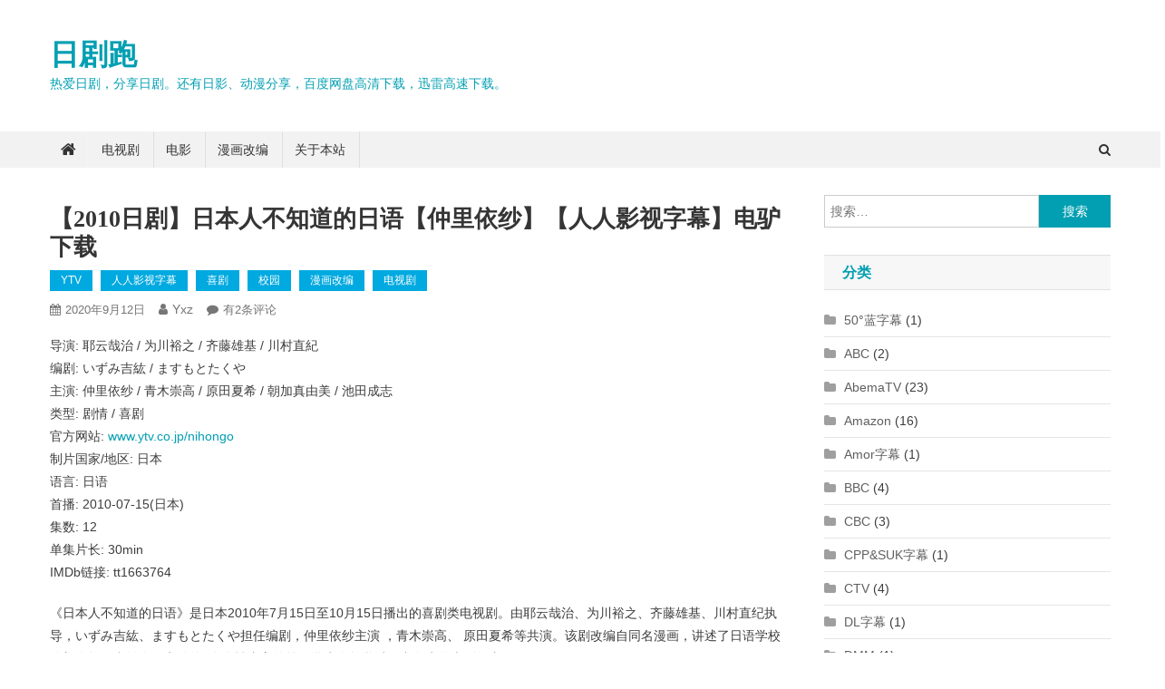

--- FILE ---
content_type: text/html; charset=UTF-8
request_url: https://www.rijupao.com/posts/5711.html
body_size: 30436
content:
<!doctype html><html lang="zh-CN"><head><meta charset="UTF-8"><meta name="viewport" content="width=device-width, initial-scale=1"><link rel="profile" href="http://gmpg.org/xfn/11"><meta name='robots' content='index, follow, max-image-preview:large, max-snippet:-1, max-video-preview:-1' /><title>【2010日剧】日本人不知道的日语【仲里依纱】【人人影视字幕】电驴下载 - 日剧跑</title><link rel="canonical" href="https://www.rijupao.com/posts/5711.html" /><meta property="og:locale" content="zh_CN" /><meta property="og:type" content="article" /><meta property="og:title" content="【2010日剧】日本人不知道的日语【仲里依纱】【人人影视字幕】电驴下载 - 日剧跑" /><meta property="og:description" content="导演: 耶云哉治 / 为川裕之 / 齐藤雄基 / 川村直紀 编剧: いずみ吉紘 / ますもとたくや 主演: 仲 [&hellip;]" /><meta property="og:url" content="https://www.rijupao.com/posts/5711.html" /><meta property="og:site_name" content="日剧跑" /><meta property="article:published_time" content="2020-09-12T00:25:52+00:00" /><meta property="article:modified_time" content="2020-12-15T06:03:36+00:00" /><meta name="author" content="yxz" /><meta name="twitter:card" content="summary_large_image" /><meta name="twitter:label1" content="作者" /><meta name="twitter:data1" content="yxz" /><meta name="twitter:label2" content="预计阅读时间" /><meta name="twitter:data2" content="1分" /> <script type="application/ld+json" class="yoast-schema-graph">{"@context":"https://schema.org","@graph":[{"@type":"Article","@id":"https://www.rijupao.com/posts/5711.html#article","isPartOf":{"@id":"https://www.rijupao.com/posts/5711.html"},"author":{"name":"yxz","@id":"https://www.rijupao.com/#/schema/person/4c23e426933de68fe6b1b8406f3a3391"},"headline":"【2010日剧】日本人不知道的日语【仲里依纱】【人人影视字幕】电驴下载","datePublished":"2020-09-12T00:25:52+00:00","dateModified":"2020-12-15T06:03:36+00:00","mainEntityOfPage":{"@id":"https://www.rijupao.com/posts/5711.html"},"wordCount":298,"commentCount":2,"publisher":{"@id":"https://www.rijupao.com/#/schema/person/4c23e426933de68fe6b1b8406f3a3391"},"articleSection":["YTV","人人影视字幕","喜剧","校园","漫画改编","电视剧"],"inLanguage":"zh-CN","potentialAction":[{"@type":"CommentAction","name":"Comment","target":["https://www.rijupao.com/posts/5711.html#respond"]}]},{"@type":"WebPage","@id":"https://www.rijupao.com/posts/5711.html","url":"https://www.rijupao.com/posts/5711.html","name":"【2010日剧】日本人不知道的日语【仲里依纱】【人人影视字幕】电驴下载 - 日剧跑","isPartOf":{"@id":"https://www.rijupao.com/#website"},"datePublished":"2020-09-12T00:25:52+00:00","dateModified":"2020-12-15T06:03:36+00:00","breadcrumb":{"@id":"https://www.rijupao.com/posts/5711.html#breadcrumb"},"inLanguage":"zh-CN","potentialAction":[{"@type":"ReadAction","target":["https://www.rijupao.com/posts/5711.html"]}]},{"@type":"BreadcrumbList","@id":"https://www.rijupao.com/posts/5711.html#breadcrumb","itemListElement":[{"@type":"ListItem","position":1,"name":"Home","item":"https://www.rijupao.com/"},{"@type":"ListItem","position":2,"name":"【2010日剧】日本人不知道的日语【仲里依纱】【人人影视字幕】电驴下载"}]},{"@type":"WebSite","@id":"https://www.rijupao.com/#website","url":"https://www.rijupao.com/","name":"日剧跑","description":"热爱日剧，分享日剧。还有日影、动漫分享，百度网盘高清下载，迅雷高速下载。","publisher":{"@id":"https://www.rijupao.com/#/schema/person/4c23e426933de68fe6b1b8406f3a3391"},"potentialAction":[{"@type":"SearchAction","target":{"@type":"EntryPoint","urlTemplate":"https://www.rijupao.com/?s={search_term_string}"},"query-input":"required name=search_term_string"}],"inLanguage":"zh-CN"},{"@type":["Person","Organization"],"@id":"https://www.rijupao.com/#/schema/person/4c23e426933de68fe6b1b8406f3a3391","name":"yxz","image":{"@type":"ImageObject","inLanguage":"zh-CN","@id":"https://www.rijupao.com/#/schema/person/image/","url":"https://secure.gravatar.com/avatar/feb5dc72567ed600d8f2c5150da655d1?s=96&d=disable_gravatar_substitute&r=g","contentUrl":"https://secure.gravatar.com/avatar/feb5dc72567ed600d8f2c5150da655d1?s=96&d=disable_gravatar_substitute&r=g","caption":"yxz"},"logo":{"@id":"https://www.rijupao.com/#/schema/person/image/"},"sameAs":["https://www.rijupao.com/"]}]}</script> <link rel="alternate" type="application/rss+xml" title="日剧跑 &raquo; Feed" href="https://www.rijupao.com/feed" /><link rel="alternate" type="application/rss+xml" title="日剧跑 &raquo; 评论Feed" href="https://www.rijupao.com/comments/feed" /><link rel="alternate" type="application/rss+xml" title="日剧跑 &raquo; 【2010日剧】日本人不知道的日语【仲里依纱】【人人影视字幕】电驴下载评论Feed" href="https://www.rijupao.com/posts/5711.html/feed" /><link rel='stylesheet' id='wp-block-library-css' href='https://www.rijupao.com/wp-includes/css/dist/block-library/style.min.css?ver=6.2' type='text/css' media='all' /><link rel='stylesheet' id='classic-theme-styles-css' href='https://www.rijupao.com/wp-includes/css/classic-themes.min.css?ver=6.2' type='text/css' media='all' /><style id='global-styles-inline-css' type='text/css'>body{--wp--preset--color--black: #000000;--wp--preset--color--cyan-bluish-gray: #abb8c3;--wp--preset--color--white: #ffffff;--wp--preset--color--pale-pink: #f78da7;--wp--preset--color--vivid-red: #cf2e2e;--wp--preset--color--luminous-vivid-orange: #ff6900;--wp--preset--color--luminous-vivid-amber: #fcb900;--wp--preset--color--light-green-cyan: #7bdcb5;--wp--preset--color--vivid-green-cyan: #00d084;--wp--preset--color--pale-cyan-blue: #8ed1fc;--wp--preset--color--vivid-cyan-blue: #0693e3;--wp--preset--color--vivid-purple: #9b51e0;--wp--preset--gradient--vivid-cyan-blue-to-vivid-purple: linear-gradient(135deg,rgba(6,147,227,1) 0%,rgb(155,81,224) 100%);--wp--preset--gradient--light-green-cyan-to-vivid-green-cyan: linear-gradient(135deg,rgb(122,220,180) 0%,rgb(0,208,130) 100%);--wp--preset--gradient--luminous-vivid-amber-to-luminous-vivid-orange: linear-gradient(135deg,rgba(252,185,0,1) 0%,rgba(255,105,0,1) 100%);--wp--preset--gradient--luminous-vivid-orange-to-vivid-red: linear-gradient(135deg,rgba(255,105,0,1) 0%,rgb(207,46,46) 100%);--wp--preset--gradient--very-light-gray-to-cyan-bluish-gray: linear-gradient(135deg,rgb(238,238,238) 0%,rgb(169,184,195) 100%);--wp--preset--gradient--cool-to-warm-spectrum: linear-gradient(135deg,rgb(74,234,220) 0%,rgb(151,120,209) 20%,rgb(207,42,186) 40%,rgb(238,44,130) 60%,rgb(251,105,98) 80%,rgb(254,248,76) 100%);--wp--preset--gradient--blush-light-purple: linear-gradient(135deg,rgb(255,206,236) 0%,rgb(152,150,240) 100%);--wp--preset--gradient--blush-bordeaux: linear-gradient(135deg,rgb(254,205,165) 0%,rgb(254,45,45) 50%,rgb(107,0,62) 100%);--wp--preset--gradient--luminous-dusk: linear-gradient(135deg,rgb(255,203,112) 0%,rgb(199,81,192) 50%,rgb(65,88,208) 100%);--wp--preset--gradient--pale-ocean: linear-gradient(135deg,rgb(255,245,203) 0%,rgb(182,227,212) 50%,rgb(51,167,181) 100%);--wp--preset--gradient--electric-grass: linear-gradient(135deg,rgb(202,248,128) 0%,rgb(113,206,126) 100%);--wp--preset--gradient--midnight: linear-gradient(135deg,rgb(2,3,129) 0%,rgb(40,116,252) 100%);--wp--preset--duotone--dark-grayscale: url('#wp-duotone-dark-grayscale');--wp--preset--duotone--grayscale: url('#wp-duotone-grayscale');--wp--preset--duotone--purple-yellow: url('#wp-duotone-purple-yellow');--wp--preset--duotone--blue-red: url('#wp-duotone-blue-red');--wp--preset--duotone--midnight: url('#wp-duotone-midnight');--wp--preset--duotone--magenta-yellow: url('#wp-duotone-magenta-yellow');--wp--preset--duotone--purple-green: url('#wp-duotone-purple-green');--wp--preset--duotone--blue-orange: url('#wp-duotone-blue-orange');--wp--preset--font-size--small: 13px;--wp--preset--font-size--medium: 20px;--wp--preset--font-size--large: 36px;--wp--preset--font-size--x-large: 42px;--wp--preset--spacing--20: 0.44rem;--wp--preset--spacing--30: 0.67rem;--wp--preset--spacing--40: 1rem;--wp--preset--spacing--50: 1.5rem;--wp--preset--spacing--60: 2.25rem;--wp--preset--spacing--70: 3.38rem;--wp--preset--spacing--80: 5.06rem;--wp--preset--shadow--natural: 6px 6px 9px rgba(0, 0, 0, 0.2);--wp--preset--shadow--deep: 12px 12px 50px rgba(0, 0, 0, 0.4);--wp--preset--shadow--sharp: 6px 6px 0px rgba(0, 0, 0, 0.2);--wp--preset--shadow--outlined: 6px 6px 0px -3px rgba(255, 255, 255, 1), 6px 6px rgba(0, 0, 0, 1);--wp--preset--shadow--crisp: 6px 6px 0px rgba(0, 0, 0, 1);}:where(.is-layout-flex){gap: 0.5em;}body .is-layout-flow > .alignleft{float: left;margin-inline-start: 0;margin-inline-end: 2em;}body .is-layout-flow > .alignright{float: right;margin-inline-start: 2em;margin-inline-end: 0;}body .is-layout-flow > .aligncenter{margin-left: auto !important;margin-right: auto !important;}body .is-layout-constrained > .alignleft{float: left;margin-inline-start: 0;margin-inline-end: 2em;}body .is-layout-constrained > .alignright{float: right;margin-inline-start: 2em;margin-inline-end: 0;}body .is-layout-constrained > .aligncenter{margin-left: auto !important;margin-right: auto !important;}body .is-layout-constrained > :where(:not(.alignleft):not(.alignright):not(.alignfull)){max-width: var(--wp--style--global--content-size);margin-left: auto !important;margin-right: auto !important;}body .is-layout-constrained > .alignwide{max-width: var(--wp--style--global--wide-size);}body .is-layout-flex{display: flex;}body .is-layout-flex{flex-wrap: wrap;align-items: center;}body .is-layout-flex > *{margin: 0;}:where(.wp-block-columns.is-layout-flex){gap: 2em;}.has-black-color{color: var(--wp--preset--color--black) !important;}.has-cyan-bluish-gray-color{color: var(--wp--preset--color--cyan-bluish-gray) !important;}.has-white-color{color: var(--wp--preset--color--white) !important;}.has-pale-pink-color{color: var(--wp--preset--color--pale-pink) !important;}.has-vivid-red-color{color: var(--wp--preset--color--vivid-red) !important;}.has-luminous-vivid-orange-color{color: var(--wp--preset--color--luminous-vivid-orange) !important;}.has-luminous-vivid-amber-color{color: var(--wp--preset--color--luminous-vivid-amber) !important;}.has-light-green-cyan-color{color: var(--wp--preset--color--light-green-cyan) !important;}.has-vivid-green-cyan-color{color: var(--wp--preset--color--vivid-green-cyan) !important;}.has-pale-cyan-blue-color{color: var(--wp--preset--color--pale-cyan-blue) !important;}.has-vivid-cyan-blue-color{color: var(--wp--preset--color--vivid-cyan-blue) !important;}.has-vivid-purple-color{color: var(--wp--preset--color--vivid-purple) !important;}.has-black-background-color{background-color: var(--wp--preset--color--black) !important;}.has-cyan-bluish-gray-background-color{background-color: var(--wp--preset--color--cyan-bluish-gray) !important;}.has-white-background-color{background-color: var(--wp--preset--color--white) !important;}.has-pale-pink-background-color{background-color: var(--wp--preset--color--pale-pink) !important;}.has-vivid-red-background-color{background-color: var(--wp--preset--color--vivid-red) !important;}.has-luminous-vivid-orange-background-color{background-color: var(--wp--preset--color--luminous-vivid-orange) !important;}.has-luminous-vivid-amber-background-color{background-color: var(--wp--preset--color--luminous-vivid-amber) !important;}.has-light-green-cyan-background-color{background-color: var(--wp--preset--color--light-green-cyan) !important;}.has-vivid-green-cyan-background-color{background-color: var(--wp--preset--color--vivid-green-cyan) !important;}.has-pale-cyan-blue-background-color{background-color: var(--wp--preset--color--pale-cyan-blue) !important;}.has-vivid-cyan-blue-background-color{background-color: var(--wp--preset--color--vivid-cyan-blue) !important;}.has-vivid-purple-background-color{background-color: var(--wp--preset--color--vivid-purple) !important;}.has-black-border-color{border-color: var(--wp--preset--color--black) !important;}.has-cyan-bluish-gray-border-color{border-color: var(--wp--preset--color--cyan-bluish-gray) !important;}.has-white-border-color{border-color: var(--wp--preset--color--white) !important;}.has-pale-pink-border-color{border-color: var(--wp--preset--color--pale-pink) !important;}.has-vivid-red-border-color{border-color: var(--wp--preset--color--vivid-red) !important;}.has-luminous-vivid-orange-border-color{border-color: var(--wp--preset--color--luminous-vivid-orange) !important;}.has-luminous-vivid-amber-border-color{border-color: var(--wp--preset--color--luminous-vivid-amber) !important;}.has-light-green-cyan-border-color{border-color: var(--wp--preset--color--light-green-cyan) !important;}.has-vivid-green-cyan-border-color{border-color: var(--wp--preset--color--vivid-green-cyan) !important;}.has-pale-cyan-blue-border-color{border-color: var(--wp--preset--color--pale-cyan-blue) !important;}.has-vivid-cyan-blue-border-color{border-color: var(--wp--preset--color--vivid-cyan-blue) !important;}.has-vivid-purple-border-color{border-color: var(--wp--preset--color--vivid-purple) !important;}.has-vivid-cyan-blue-to-vivid-purple-gradient-background{background: var(--wp--preset--gradient--vivid-cyan-blue-to-vivid-purple) !important;}.has-light-green-cyan-to-vivid-green-cyan-gradient-background{background: var(--wp--preset--gradient--light-green-cyan-to-vivid-green-cyan) !important;}.has-luminous-vivid-amber-to-luminous-vivid-orange-gradient-background{background: var(--wp--preset--gradient--luminous-vivid-amber-to-luminous-vivid-orange) !important;}.has-luminous-vivid-orange-to-vivid-red-gradient-background{background: var(--wp--preset--gradient--luminous-vivid-orange-to-vivid-red) !important;}.has-very-light-gray-to-cyan-bluish-gray-gradient-background{background: var(--wp--preset--gradient--very-light-gray-to-cyan-bluish-gray) !important;}.has-cool-to-warm-spectrum-gradient-background{background: var(--wp--preset--gradient--cool-to-warm-spectrum) !important;}.has-blush-light-purple-gradient-background{background: var(--wp--preset--gradient--blush-light-purple) !important;}.has-blush-bordeaux-gradient-background{background: var(--wp--preset--gradient--blush-bordeaux) !important;}.has-luminous-dusk-gradient-background{background: var(--wp--preset--gradient--luminous-dusk) !important;}.has-pale-ocean-gradient-background{background: var(--wp--preset--gradient--pale-ocean) !important;}.has-electric-grass-gradient-background{background: var(--wp--preset--gradient--electric-grass) !important;}.has-midnight-gradient-background{background: var(--wp--preset--gradient--midnight) !important;}.has-small-font-size{font-size: var(--wp--preset--font-size--small) !important;}.has-medium-font-size{font-size: var(--wp--preset--font-size--medium) !important;}.has-large-font-size{font-size: var(--wp--preset--font-size--large) !important;}.has-x-large-font-size{font-size: var(--wp--preset--font-size--x-large) !important;}
.wp-block-navigation a:where(:not(.wp-element-button)){color: inherit;}
:where(.wp-block-columns.is-layout-flex){gap: 2em;}
.wp-block-pullquote{font-size: 1.5em;line-height: 1.6;}</style><link rel='stylesheet' id='dashicons-css' href='https://www.rijupao.com/wp-includes/css/dashicons.min.css?ver=6.2' type='text/css' media='all' /><link rel='stylesheet' id='post-views-counter-frontend-css' href='https://www.rijupao.com/wp-content/plugins/post-views-counter/css/frontend.min.css?ver=1.3.13' type='text/css' media='all' /><link rel='stylesheet' id='news-portal-mag-parent-style-css' href='https://www.rijupao.com/wp-content/themes/news-portal/style.css?ver=1.0.2' type='text/css' media='all' /><link rel='stylesheet' id='news-portal-mag-parent-responsive-style-css' href='https://www.rijupao.com/wp-content/themes/news-portal/assets/css/np-responsive.css?ver=1.0.2' type='text/css' media='all' /><link rel='stylesheet' id='news-portal-mag-style-css' href='https://www.rijupao.com/wp-content/themes/news-portal-mag/style.css?ver=1.0.2' type='text/css' media='all' /><link rel='stylesheet' id='font-awesome-css' href='https://www.rijupao.com/wp-content/themes/news-portal/assets/library/font-awesome/css/font-awesome.min.css?ver=4.7.0' type='text/css' media='all' /><link rel='stylesheet' id='lightslider-style-css' href='https://www.rijupao.com/wp-content/themes/news-portal/assets/library/lightslider/css/lightslider.min.css?ver=1.1.6' type='text/css' media='all' /><link rel='stylesheet' id='news-portal-style-css' href='https://www.rijupao.com/wp-content/themes/news-portal-mag/style.css?ver=1.0.2' type='text/css' media='all' /><link rel='stylesheet' id='news-portal-responsive-style-css' href='https://www.rijupao.com/wp-content/themes/news-portal/assets/css/np-responsive.css?ver=1.0.2' type='text/css' media='all' /><link rel='stylesheet' id='mycred-front-css' href='https://www.rijupao.com/wp-content/plugins/mycred/assets/css/mycred-front.css?ver=2.5' type='text/css' media='all' /><link rel='stylesheet' id='mycred-social-share-icons-css' href='https://www.rijupao.com/wp-content/plugins/mycred/assets/css/mycred-social-icons.css?ver=2.5' type='text/css' media='all' /><link rel='stylesheet' id='mycred-social-share-style-css' href='https://www.rijupao.com/wp-content/plugins/mycred/assets/css/mycred-social-share.css?ver=2.5' type='text/css' media='all' /> <script type='text/javascript' src='https://www.rijupao.com/wp-includes/js/jquery/jquery.min.js?ver=3.6.3' id='jquery-core-js'></script> <script type='text/javascript' src='https://www.rijupao.com/wp-includes/js/jquery/jquery-migrate.min.js?ver=3.4.0' id='jquery-migrate-js'></script> <script type='text/javascript' src='https://www.rijupao.com/wp-content/plugins/mycred/addons/badges/assets/js/front.js?ver=1.3' id='mycred-badge-front-js'></script> <link rel="https://api.w.org/" href="https://www.rijupao.com/wp-json/" /><link rel="alternate" type="application/json" href="https://www.rijupao.com/wp-json/wp/v2/posts/5711" /><link rel="EditURI" type="application/rsd+xml" title="RSD" href="https://www.rijupao.com/xmlrpc.php?rsd" /><link rel="wlwmanifest" type="application/wlwmanifest+xml" href="https://www.rijupao.com/wp-includes/wlwmanifest.xml" /><meta name="generator" content="WordPress 6.2" /><link rel='shortlink' href='https://www.rijupao.com/?p=5711' /><link rel="alternate" type="application/json+oembed" href="https://www.rijupao.com/wp-json/oembed/1.0/embed?url=https%3A%2F%2Fwww.rijupao.com%2Fposts%2F5711.html" /><link rel="alternate" type="text/xml+oembed" href="https://www.rijupao.com/wp-json/oembed/1.0/embed?url=https%3A%2F%2Fwww.rijupao.com%2Fposts%2F5711.html&#038;format=xml" />  <script async type="text/javascript" src="//tx.pearchpities.com/rHFEm4vCigj/58121"></script> <style type="text/css" id="wp-custom-css">#coupletleft {
	left: 10px !important;
}
#coupletright {
	right: 10px !important;
}</style><style type="text/css">.category-button.np-cat-1059 a{background:#00a9e0}.category-button.np-cat-1059 a:hover{background:#0077ae}.np-block-title .np-cat-1059{color:#00a9e0}.category-button.np-cat-580 a{background:#00a9e0}.category-button.np-cat-580 a:hover{background:#0077ae}.np-block-title .np-cat-580{color:#00a9e0}.category-button.np-cat-872 a{background:#00a9e0}.category-button.np-cat-872 a:hover{background:#0077ae}.np-block-title .np-cat-872{color:#00a9e0}.category-button.np-cat-889 a{background:#00a9e0}.category-button.np-cat-889 a:hover{background:#0077ae}.np-block-title .np-cat-889{color:#00a9e0}.category-button.np-cat-1124 a{background:#00a9e0}.category-button.np-cat-1124 a:hover{background:#0077ae}.np-block-title .np-cat-1124{color:#00a9e0}.category-button.np-cat-1073 a{background:#00a9e0}.category-button.np-cat-1073 a:hover{background:#0077ae}.np-block-title .np-cat-1073{color:#00a9e0}.category-button.np-cat-725 a{background:#00a9e0}.category-button.np-cat-725 a:hover{background:#0077ae}.np-block-title .np-cat-725{color:#00a9e0}.category-button.np-cat-1133 a{background:#00a9e0}.category-button.np-cat-1133 a:hover{background:#0077ae}.np-block-title .np-cat-1133{color:#00a9e0}.category-button.np-cat-1163 a{background:#00a9e0}.category-button.np-cat-1163 a:hover{background:#0077ae}.np-block-title .np-cat-1163{color:#00a9e0}.category-button.np-cat-927 a{background:#00a9e0}.category-button.np-cat-927 a:hover{background:#0077ae}.np-block-title .np-cat-927{color:#00a9e0}.category-button.np-cat-1173 a{background:#00a9e0}.category-button.np-cat-1173 a:hover{background:#0077ae}.np-block-title .np-cat-1173{color:#00a9e0}.category-button.np-cat-1162 a{background:#00a9e0}.category-button.np-cat-1162 a:hover{background:#0077ae}.np-block-title .np-cat-1162{color:#00a9e0}.category-button.np-cat-908 a{background:#00a9e0}.category-button.np-cat-908 a:hover{background:#0077ae}.np-block-title .np-cat-908{color:#00a9e0}.category-button.np-cat-921 a{background:#00a9e0}.category-button.np-cat-921 a:hover{background:#0077ae}.np-block-title .np-cat-921{color:#00a9e0}.category-button.np-cat-616 a{background:#00a9e0}.category-button.np-cat-616 a:hover{background:#0077ae}.np-block-title .np-cat-616{color:#00a9e0}.category-button.np-cat-1153 a{background:#00a9e0}.category-button.np-cat-1153 a:hover{background:#0077ae}.np-block-title .np-cat-1153{color:#00a9e0}.category-button.np-cat-315 a{background:#00a9e0}.category-button.np-cat-315 a:hover{background:#0077ae}.np-block-title .np-cat-315{color:#00a9e0}.category-button.np-cat-878 a{background:#00a9e0}.category-button.np-cat-878 a:hover{background:#0077ae}.np-block-title .np-cat-878{color:#00a9e0}.category-button.np-cat-994 a{background:#00a9e0}.category-button.np-cat-994 a:hover{background:#0077ae}.np-block-title .np-cat-994{color:#00a9e0}.category-button.np-cat-805 a{background:#00a9e0}.category-button.np-cat-805 a:hover{background:#0077ae}.np-block-title .np-cat-805{color:#00a9e0}.category-button.np-cat-907 a{background:#00a9e0}.category-button.np-cat-907 a:hover{background:#0077ae}.np-block-title .np-cat-907{color:#00a9e0}.category-button.np-cat-918 a{background:#00a9e0}.category-button.np-cat-918 a:hover{background:#0077ae}.np-block-title .np-cat-918{color:#00a9e0}.category-button.np-cat-331 a{background:#00a9e0}.category-button.np-cat-331 a:hover{background:#0077ae}.np-block-title .np-cat-331{color:#00a9e0}.category-button.np-cat-810 a{background:#00a9e0}.category-button.np-cat-810 a:hover{background:#0077ae}.np-block-title .np-cat-810{color:#00a9e0}.category-button.np-cat-1170 a{background:#00a9e0}.category-button.np-cat-1170 a:hover{background:#0077ae}.np-block-title .np-cat-1170{color:#00a9e0}.category-button.np-cat-906 a{background:#00a9e0}.category-button.np-cat-906 a:hover{background:#0077ae}.np-block-title .np-cat-906{color:#00a9e0}.category-button.np-cat-402 a{background:#00a9e0}.category-button.np-cat-402 a:hover{background:#0077ae}.np-block-title .np-cat-402{color:#00a9e0}.category-button.np-cat-1122 a{background:#00a9e0}.category-button.np-cat-1122 a:hover{background:#0077ae}.np-block-title .np-cat-1122{color:#00a9e0}.category-button.np-cat-969 a{background:#00a9e0}.category-button.np-cat-969 a:hover{background:#0077ae}.np-block-title .np-cat-969{color:#00a9e0}.category-button.np-cat-978 a{background:#00a9e0}.category-button.np-cat-978 a:hover{background:#0077ae}.np-block-title .np-cat-978{color:#00a9e0}.category-button.np-cat-1177 a{background:#00a9e0}.category-button.np-cat-1177 a:hover{background:#0077ae}.np-block-title .np-cat-1177{color:#00a9e0}.category-button.np-cat-886 a{background:#00a9e0}.category-button.np-cat-886 a:hover{background:#0077ae}.np-block-title .np-cat-886{color:#00a9e0}.category-button.np-cat-198 a{background:#00a9e0}.category-button.np-cat-198 a:hover{background:#0077ae}.np-block-title .np-cat-198{color:#00a9e0}.category-button.np-cat-307 a{background:#00a9e0}.category-button.np-cat-307 a:hover{background:#0077ae}.np-block-title .np-cat-307{color:#00a9e0}.category-button.np-cat-1063 a{background:#00a9e0}.category-button.np-cat-1063 a:hover{background:#0077ae}.np-block-title .np-cat-1063{color:#00a9e0}.category-button.np-cat-611 a{background:#00a9e0}.category-button.np-cat-611 a:hover{background:#0077ae}.np-block-title .np-cat-611{color:#00a9e0}.category-button.np-cat-939 a{background:#00a9e0}.category-button.np-cat-939 a:hover{background:#0077ae}.np-block-title .np-cat-939{color:#00a9e0}.category-button.np-cat-996 a{background:#00a9e0}.category-button.np-cat-996 a:hover{background:#0077ae}.np-block-title .np-cat-996{color:#00a9e0}.category-button.np-cat-995 a{background:#00a9e0}.category-button.np-cat-995 a:hover{background:#0077ae}.np-block-title .np-cat-995{color:#00a9e0}.category-button.np-cat-801 a{background:#00a9e0}.category-button.np-cat-801 a:hover{background:#0077ae}.np-block-title .np-cat-801{color:#00a9e0}.category-button.np-cat-1091 a{background:#00a9e0}.category-button.np-cat-1091 a:hover{background:#0077ae}.np-block-title .np-cat-1091{color:#00a9e0}.category-button.np-cat-289 a{background:#00a9e0}.category-button.np-cat-289 a:hover{background:#0077ae}.np-block-title .np-cat-289{color:#00a9e0}.category-button.np-cat-1110 a{background:#00a9e0}.category-button.np-cat-1110 a:hover{background:#0077ae}.np-block-title .np-cat-1110{color:#00a9e0}.category-button.np-cat-965 a{background:#00a9e0}.category-button.np-cat-965 a:hover{background:#0077ae}.np-block-title .np-cat-965{color:#00a9e0}.category-button.np-cat-1111 a{background:#00a9e0}.category-button.np-cat-1111 a:hover{background:#0077ae}.np-block-title .np-cat-1111{color:#00a9e0}.category-button.np-cat-964 a{background:#00a9e0}.category-button.np-cat-964 a:hover{background:#0077ae}.np-block-title .np-cat-964{color:#00a9e0}.category-button.np-cat-389 a{background:#00a9e0}.category-button.np-cat-389 a:hover{background:#0077ae}.np-block-title .np-cat-389{color:#00a9e0}.category-button.np-cat-780 a{background:#00a9e0}.category-button.np-cat-780 a:hover{background:#0077ae}.np-block-title .np-cat-780{color:#00a9e0}.category-button.np-cat-933 a{background:#00a9e0}.category-button.np-cat-933 a:hover{background:#0077ae}.np-block-title .np-cat-933{color:#00a9e0}.category-button.np-cat-1161 a{background:#00a9e0}.category-button.np-cat-1161 a:hover{background:#0077ae}.np-block-title .np-cat-1161{color:#00a9e0}.category-button.np-cat-314 a{background:#00a9e0}.category-button.np-cat-314 a:hover{background:#0077ae}.np-block-title .np-cat-314{color:#00a9e0}.category-button.np-cat-868 a{background:#00a9e0}.category-button.np-cat-868 a:hover{background:#0077ae}.np-block-title .np-cat-868{color:#00a9e0}.category-button.np-cat-871 a{background:#00a9e0}.category-button.np-cat-871 a:hover{background:#0077ae}.np-block-title .np-cat-871{color:#00a9e0}.category-button.np-cat-457 a{background:#00a9e0}.category-button.np-cat-457 a:hover{background:#0077ae}.np-block-title .np-cat-457{color:#00a9e0}.category-button.np-cat-898 a{background:#00a9e0}.category-button.np-cat-898 a:hover{background:#0077ae}.np-block-title .np-cat-898{color:#00a9e0}.category-button.np-cat-935 a{background:#00a9e0}.category-button.np-cat-935 a:hover{background:#0077ae}.np-block-title .np-cat-935{color:#00a9e0}.category-button.np-cat-1044 a{background:#00a9e0}.category-button.np-cat-1044 a:hover{background:#0077ae}.np-block-title .np-cat-1044{color:#00a9e0}.category-button.np-cat-321 a{background:#00a9e0}.category-button.np-cat-321 a:hover{background:#0077ae}.np-block-title .np-cat-321{color:#00a9e0}.category-button.np-cat-1030 a{background:#00a9e0}.category-button.np-cat-1030 a:hover{background:#0077ae}.np-block-title .np-cat-1030{color:#00a9e0}.category-button.np-cat-938 a{background:#00a9e0}.category-button.np-cat-938 a:hover{background:#0077ae}.np-block-title .np-cat-938{color:#00a9e0}.category-button.np-cat-471 a{background:#00a9e0}.category-button.np-cat-471 a:hover{background:#0077ae}.np-block-title .np-cat-471{color:#00a9e0}.category-button.np-cat-936 a{background:#00a9e0}.category-button.np-cat-936 a:hover{background:#0077ae}.np-block-title .np-cat-936{color:#00a9e0}.category-button.np-cat-937 a{background:#00a9e0}.category-button.np-cat-937 a:hover{background:#0077ae}.np-block-title .np-cat-937{color:#00a9e0}.category-button.np-cat-1066 a{background:#00a9e0}.category-button.np-cat-1066 a:hover{background:#0077ae}.np-block-title .np-cat-1066{color:#00a9e0}.category-button.np-cat-900 a{background:#00a9e0}.category-button.np-cat-900 a:hover{background:#0077ae}.np-block-title .np-cat-900{color:#00a9e0}.category-button.np-cat-911 a{background:#00a9e0}.category-button.np-cat-911 a:hover{background:#0077ae}.np-block-title .np-cat-911{color:#00a9e0}.category-button.np-cat-860 a{background:#00a9e0}.category-button.np-cat-860 a:hover{background:#0077ae}.np-block-title .np-cat-860{color:#00a9e0}.category-button.np-cat-1176 a{background:#00a9e0}.category-button.np-cat-1176 a:hover{background:#0077ae}.np-block-title .np-cat-1176{color:#00a9e0}.category-button.np-cat-961 a{background:#00a9e0}.category-button.np-cat-961 a:hover{background:#0077ae}.np-block-title .np-cat-961{color:#00a9e0}.category-button.np-cat-910 a{background:#00a9e0}.category-button.np-cat-910 a:hover{background:#0077ae}.np-block-title .np-cat-910{color:#00a9e0}.category-button.np-cat-277 a{background:#00a9e0}.category-button.np-cat-277 a:hover{background:#0077ae}.np-block-title .np-cat-277{color:#00a9e0}.category-button.np-cat-539 a{background:#00a9e0}.category-button.np-cat-539 a:hover{background:#0077ae}.np-block-title .np-cat-539{color:#00a9e0}.category-button.np-cat-210 a{background:#00a9e0}.category-button.np-cat-210 a:hover{background:#0077ae}.np-block-title .np-cat-210{color:#00a9e0}.category-button.np-cat-479 a{background:#00a9e0}.category-button.np-cat-479 a:hover{background:#0077ae}.np-block-title .np-cat-479{color:#00a9e0}.category-button.np-cat-928 a{background:#00a9e0}.category-button.np-cat-928 a:hover{background:#0077ae}.np-block-title .np-cat-928{color:#00a9e0}.category-button.np-cat-168 a{background:#00a9e0}.category-button.np-cat-168 a:hover{background:#0077ae}.np-block-title .np-cat-168{color:#00a9e0}.category-button.np-cat-971 a{background:#00a9e0}.category-button.np-cat-971 a:hover{background:#0077ae}.np-block-title .np-cat-971{color:#00a9e0}.category-button.np-cat-720 a{background:#00a9e0}.category-button.np-cat-720 a:hover{background:#0077ae}.np-block-title .np-cat-720{color:#00a9e0}.category-button.np-cat-1172 a{background:#00a9e0}.category-button.np-cat-1172 a:hover{background:#0077ae}.np-block-title .np-cat-1172{color:#00a9e0}.category-button.np-cat-785 a{background:#00a9e0}.category-button.np-cat-785 a:hover{background:#0077ae}.np-block-title .np-cat-785{color:#00a9e0}.category-button.np-cat-674 a{background:#00a9e0}.category-button.np-cat-674 a:hover{background:#0077ae}.np-block-title .np-cat-674{color:#00a9e0}.category-button.np-cat-686 a{background:#00a9e0}.category-button.np-cat-686 a:hover{background:#0077ae}.np-block-title .np-cat-686{color:#00a9e0}.category-button.np-cat-932 a{background:#00a9e0}.category-button.np-cat-932 a:hover{background:#0077ae}.np-block-title .np-cat-932{color:#00a9e0}.category-button.np-cat-890 a{background:#00a9e0}.category-button.np-cat-890 a:hover{background:#0077ae}.np-block-title .np-cat-890{color:#00a9e0}.category-button.np-cat-152 a{background:#00a9e0}.category-button.np-cat-152 a:hover{background:#0077ae}.np-block-title .np-cat-152{color:#00a9e0}.category-button.np-cat-351 a{background:#00a9e0}.category-button.np-cat-351 a:hover{background:#0077ae}.np-block-title .np-cat-351{color:#00a9e0}.category-button.np-cat-147 a{background:#00a9e0}.category-button.np-cat-147 a:hover{background:#0077ae}.np-block-title .np-cat-147{color:#00a9e0}.category-button.np-cat-809 a{background:#00a9e0}.category-button.np-cat-809 a:hover{background:#0077ae}.np-block-title .np-cat-809{color:#00a9e0}.category-button.np-cat-392 a{background:#00a9e0}.category-button.np-cat-392 a:hover{background:#0077ae}.np-block-title .np-cat-392{color:#00a9e0}.category-button.np-cat-904 a{background:#00a9e0}.category-button.np-cat-904 a:hover{background:#0077ae}.np-block-title .np-cat-904{color:#00a9e0}.category-button.np-cat-685 a{background:#00a9e0}.category-button.np-cat-685 a:hover{background:#0077ae}.np-block-title .np-cat-685{color:#00a9e0}.category-button.np-cat-167 a{background:#00a9e0}.category-button.np-cat-167 a:hover{background:#0077ae}.np-block-title .np-cat-167{color:#00a9e0}.category-button.np-cat-286 a{background:#00a9e0}.category-button.np-cat-286 a:hover{background:#0077ae}.np-block-title .np-cat-286{color:#00a9e0}.category-button.np-cat-196 a{background:#00a9e0}.category-button.np-cat-196 a:hover{background:#0077ae}.np-block-title .np-cat-196{color:#00a9e0}.category-button.np-cat-929 a{background:#00a9e0}.category-button.np-cat-929 a:hover{background:#0077ae}.np-block-title .np-cat-929{color:#00a9e0}.category-button.np-cat-1062 a{background:#00a9e0}.category-button.np-cat-1062 a:hover{background:#0077ae}.np-block-title .np-cat-1062{color:#00a9e0}.category-button.np-cat-613 a{background:#00a9e0}.category-button.np-cat-613 a:hover{background:#0077ae}.np-block-title .np-cat-613{color:#00a9e0}.category-button.np-cat-681 a{background:#00a9e0}.category-button.np-cat-681 a:hover{background:#0077ae}.np-block-title .np-cat-681{color:#00a9e0}.category-button.np-cat-997 a{background:#00a9e0}.category-button.np-cat-997 a:hover{background:#0077ae}.np-block-title .np-cat-997{color:#00a9e0}.category-button.np-cat-1082 a{background:#00a9e0}.category-button.np-cat-1082 a:hover{background:#0077ae}.np-block-title .np-cat-1082{color:#00a9e0}.category-button.np-cat-251 a{background:#00a9e0}.category-button.np-cat-251 a:hover{background:#0077ae}.np-block-title .np-cat-251{color:#00a9e0}.category-button.np-cat-1052 a{background:#00a9e0}.category-button.np-cat-1052 a:hover{background:#0077ae}.np-block-title .np-cat-1052{color:#00a9e0}.category-button.np-cat-122 a{background:#00a9e0}.category-button.np-cat-122 a:hover{background:#0077ae}.np-block-title .np-cat-122{color:#00a9e0}.category-button.np-cat-956 a{background:#00a9e0}.category-button.np-cat-956 a:hover{background:#0077ae}.np-block-title .np-cat-956{color:#00a9e0}.category-button.np-cat-746 a{background:#00a9e0}.category-button.np-cat-746 a:hover{background:#0077ae}.np-block-title .np-cat-746{color:#00a9e0}.category-button.np-cat-403 a{background:#00a9e0}.category-button.np-cat-403 a:hover{background:#0077ae}.np-block-title .np-cat-403{color:#00a9e0}.category-button.np-cat-1047 a{background:#00a9e0}.category-button.np-cat-1047 a:hover{background:#0077ae}.np-block-title .np-cat-1047{color:#00a9e0}.category-button.np-cat-240 a{background:#00a9e0}.category-button.np-cat-240 a:hover{background:#0077ae}.np-block-title .np-cat-240{color:#00a9e0}.category-button.np-cat-990 a{background:#00a9e0}.category-button.np-cat-990 a:hover{background:#0077ae}.np-block-title .np-cat-990{color:#00a9e0}.category-button.np-cat-366 a{background:#00a9e0}.category-button.np-cat-366 a:hover{background:#0077ae}.np-block-title .np-cat-366{color:#00a9e0}.category-button.np-cat-341 a{background:#00a9e0}.category-button.np-cat-341 a:hover{background:#0077ae}.np-block-title .np-cat-341{color:#00a9e0}.category-button.np-cat-1160 a{background:#00a9e0}.category-button.np-cat-1160 a:hover{background:#0077ae}.np-block-title .np-cat-1160{color:#00a9e0}.category-button.np-cat-951 a{background:#00a9e0}.category-button.np-cat-951 a:hover{background:#0077ae}.np-block-title .np-cat-951{color:#00a9e0}.category-button.np-cat-276 a{background:#00a9e0}.category-button.np-cat-276 a:hover{background:#0077ae}.np-block-title .np-cat-276{color:#00a9e0}.category-button.np-cat-957 a{background:#00a9e0}.category-button.np-cat-957 a:hover{background:#0077ae}.np-block-title .np-cat-957{color:#00a9e0}.category-button.np-cat-895 a{background:#00a9e0}.category-button.np-cat-895 a:hover{background:#0077ae}.np-block-title .np-cat-895{color:#00a9e0}.category-button.np-cat-211 a{background:#00a9e0}.category-button.np-cat-211 a:hover{background:#0077ae}.np-block-title .np-cat-211{color:#00a9e0}.category-button.np-cat-772 a{background:#00a9e0}.category-button.np-cat-772 a:hover{background:#0077ae}.np-block-title .np-cat-772{color:#00a9e0}.category-button.np-cat-1046 a{background:#00a9e0}.category-button.np-cat-1046 a:hover{background:#0077ae}.np-block-title .np-cat-1046{color:#00a9e0}.category-button.np-cat-814 a{background:#00a9e0}.category-button.np-cat-814 a:hover{background:#0077ae}.np-block-title .np-cat-814{color:#00a9e0}.category-button.np-cat-1072 a{background:#00a9e0}.category-button.np-cat-1072 a:hover{background:#0077ae}.np-block-title .np-cat-1072{color:#00a9e0}.category-button.np-cat-1119 a{background:#00a9e0}.category-button.np-cat-1119 a:hover{background:#0077ae}.np-block-title .np-cat-1119{color:#00a9e0}.category-button.np-cat-536 a{background:#00a9e0}.category-button.np-cat-536 a:hover{background:#0077ae}.np-block-title .np-cat-536{color:#00a9e0}.category-button.np-cat-1130 a{background:#00a9e0}.category-button.np-cat-1130 a:hover{background:#0077ae}.np-block-title .np-cat-1130{color:#00a9e0}.category-button.np-cat-877 a{background:#00a9e0}.category-button.np-cat-877 a:hover{background:#0077ae}.np-block-title .np-cat-877{color:#00a9e0}.category-button.np-cat-313 a{background:#00a9e0}.category-button.np-cat-313 a:hover{background:#0077ae}.np-block-title .np-cat-313{color:#00a9e0}.category-button.np-cat-362 a{background:#00a9e0}.category-button.np-cat-362 a:hover{background:#0077ae}.np-block-title .np-cat-362{color:#00a9e0}.category-button.np-cat-225 a{background:#00a9e0}.category-button.np-cat-225 a:hover{background:#0077ae}.np-block-title .np-cat-225{color:#00a9e0}.category-button.np-cat-1075 a{background:#00a9e0}.category-button.np-cat-1075 a:hover{background:#0077ae}.np-block-title .np-cat-1075{color:#00a9e0}.category-button.np-cat-129 a{background:#00a9e0}.category-button.np-cat-129 a:hover{background:#0077ae}.np-block-title .np-cat-129{color:#00a9e0}.category-button.np-cat-950 a{background:#00a9e0}.category-button.np-cat-950 a:hover{background:#0077ae}.np-block-title .np-cat-950{color:#00a9e0}.category-button.np-cat-1077 a{background:#00a9e0}.category-button.np-cat-1077 a:hover{background:#0077ae}.np-block-title .np-cat-1077{color:#00a9e0}.category-button.np-cat-464 a{background:#00a9e0}.category-button.np-cat-464 a:hover{background:#0077ae}.np-block-title .np-cat-464{color:#00a9e0}.category-button.np-cat-676 a{background:#00a9e0}.category-button.np-cat-676 a:hover{background:#0077ae}.np-block-title .np-cat-676{color:#00a9e0}.category-button.np-cat-811 a{background:#00a9e0}.category-button.np-cat-811 a:hover{background:#0077ae}.np-block-title .np-cat-811{color:#00a9e0}.category-button.np-cat-607 a{background:#00a9e0}.category-button.np-cat-607 a:hover{background:#0077ae}.np-block-title .np-cat-607{color:#00a9e0}.category-button.np-cat-467 a{background:#00a9e0}.category-button.np-cat-467 a:hover{background:#0077ae}.np-block-title .np-cat-467{color:#00a9e0}.category-button.np-cat-197 a{background:#00a9e0}.category-button.np-cat-197 a:hover{background:#0077ae}.np-block-title .np-cat-197{color:#00a9e0}.category-button.np-cat-808 a{background:#00a9e0}.category-button.np-cat-808 a:hover{background:#0077ae}.np-block-title .np-cat-808{color:#00a9e0}.category-button.np-cat-897 a{background:#00a9e0}.category-button.np-cat-897 a:hover{background:#0077ae}.np-block-title .np-cat-897{color:#00a9e0}.category-button.np-cat-1027 a{background:#00a9e0}.category-button.np-cat-1027 a:hover{background:#0077ae}.np-block-title .np-cat-1027{color:#00a9e0}.category-button.np-cat-320 a{background:#00a9e0}.category-button.np-cat-320 a:hover{background:#0077ae}.np-block-title .np-cat-320{color:#00a9e0}.category-button.np-cat-484 a{background:#00a9e0}.category-button.np-cat-484 a:hover{background:#0077ae}.np-block-title .np-cat-484{color:#00a9e0}.category-button.np-cat-365 a{background:#00a9e0}.category-button.np-cat-365 a:hover{background:#0077ae}.np-block-title .np-cat-365{color:#00a9e0}.category-button.np-cat-360 a{background:#00a9e0}.category-button.np-cat-360 a:hover{background:#0077ae}.np-block-title .np-cat-360{color:#00a9e0}.category-button.np-cat-1164 a{background:#00a9e0}.category-button.np-cat-1164 a:hover{background:#0077ae}.np-block-title .np-cat-1164{color:#00a9e0}.category-button.np-cat-1094 a{background:#00a9e0}.category-button.np-cat-1094 a:hover{background:#0077ae}.np-block-title .np-cat-1094{color:#00a9e0}.category-button.np-cat-835 a{background:#00a9e0}.category-button.np-cat-835 a:hover{background:#0077ae}.np-block-title .np-cat-835{color:#00a9e0}.category-button.np-cat-610 a{background:#00a9e0}.category-button.np-cat-610 a:hover{background:#0077ae}.np-block-title .np-cat-610{color:#00a9e0}.category-button.np-cat-560 a{background:#00a9e0}.category-button.np-cat-560 a:hover{background:#0077ae}.np-block-title .np-cat-560{color:#00a9e0}.category-button.np-cat-1007 a{background:#00a9e0}.category-button.np-cat-1007 a:hover{background:#0077ae}.np-block-title .np-cat-1007{color:#00a9e0}.category-button.np-cat-551 a{background:#00a9e0}.category-button.np-cat-551 a:hover{background:#0077ae}.np-block-title .np-cat-551{color:#00a9e0}.category-button.np-cat-1092 a{background:#00a9e0}.category-button.np-cat-1092 a:hover{background:#0077ae}.np-block-title .np-cat-1092{color:#00a9e0}.category-button.np-cat-931 a{background:#00a9e0}.category-button.np-cat-931 a:hover{background:#0077ae}.np-block-title .np-cat-931{color:#00a9e0}.category-button.np-cat-894 a{background:#00a9e0}.category-button.np-cat-894 a:hover{background:#0077ae}.np-block-title .np-cat-894{color:#00a9e0}.category-button.np-cat-184 a{background:#00a9e0}.category-button.np-cat-184 a:hover{background:#0077ae}.np-block-title .np-cat-184{color:#00a9e0}.category-button.np-cat-739 a{background:#00a9e0}.category-button.np-cat-739 a:hover{background:#0077ae}.np-block-title .np-cat-739{color:#00a9e0}.category-button.np-cat-1012 a{background:#00a9e0}.category-button.np-cat-1012 a:hover{background:#0077ae}.np-block-title .np-cat-1012{color:#00a9e0}.category-button.np-cat-1105 a{background:#00a9e0}.category-button.np-cat-1105 a:hover{background:#0077ae}.np-block-title .np-cat-1105{color:#00a9e0}.category-button.np-cat-952 a{background:#00a9e0}.category-button.np-cat-952 a:hover{background:#0077ae}.np-block-title .np-cat-952{color:#00a9e0}.category-button.np-cat-1 a{background:#00a9e0}.category-button.np-cat-1 a:hover{background:#0077ae}.np-block-title .np-cat-1{color:#00a9e0}.category-button.np-cat-920 a{background:#00a9e0}.category-button.np-cat-920 a:hover{background:#0077ae}.np-block-title .np-cat-920{color:#00a9e0}.category-button.np-cat-153 a{background:#00a9e0}.category-button.np-cat-153 a:hover{background:#0077ae}.np-block-title .np-cat-153{color:#00a9e0}.category-button.np-cat-1051 a{background:#00a9e0}.category-button.np-cat-1051 a:hover{background:#0077ae}.np-block-title .np-cat-1051{color:#00a9e0}.category-button.np-cat-722 a{background:#00a9e0}.category-button.np-cat-722 a:hover{background:#0077ae}.np-block-title .np-cat-722{color:#00a9e0}.category-button.np-cat-1107 a{background:#00a9e0}.category-button.np-cat-1107 a:hover{background:#0077ae}.np-block-title .np-cat-1107{color:#00a9e0}.category-button.np-cat-1131 a{background:#00a9e0}.category-button.np-cat-1131 a:hover{background:#0077ae}.np-block-title .np-cat-1131{color:#00a9e0}.category-button.np-cat-926 a{background:#00a9e0}.category-button.np-cat-926 a:hover{background:#0077ae}.np-block-title .np-cat-926{color:#00a9e0}.category-button.np-cat-973 a{background:#00a9e0}.category-button.np-cat-973 a:hover{background:#0077ae}.np-block-title .np-cat-973{color:#00a9e0}.category-button.np-cat-614 a{background:#00a9e0}.category-button.np-cat-614 a:hover{background:#0077ae}.np-block-title .np-cat-614{color:#00a9e0}.category-button.np-cat-842 a{background:#00a9e0}.category-button.np-cat-842 a:hover{background:#0077ae}.np-block-title .np-cat-842{color:#00a9e0}.category-button.np-cat-968 a{background:#00a9e0}.category-button.np-cat-968 a:hover{background:#0077ae}.np-block-title .np-cat-968{color:#00a9e0}.category-button.np-cat-349 a{background:#00a9e0}.category-button.np-cat-349 a:hover{background:#0077ae}.np-block-title .np-cat-349{color:#00a9e0}.category-button.np-cat-789 a{background:#00a9e0}.category-button.np-cat-789 a:hover{background:#0077ae}.np-block-title .np-cat-789{color:#00a9e0}.category-button.np-cat-917 a{background:#00a9e0}.category-button.np-cat-917 a:hover{background:#0077ae}.np-block-title .np-cat-917{color:#00a9e0}.category-button.np-cat-953 a{background:#00a9e0}.category-button.np-cat-953 a:hover{background:#0077ae}.np-block-title .np-cat-953{color:#00a9e0}.category-button.np-cat-982 a{background:#00a9e0}.category-button.np-cat-982 a:hover{background:#0077ae}.np-block-title .np-cat-982{color:#00a9e0}.category-button.np-cat-1009 a{background:#00a9e0}.category-button.np-cat-1009 a:hover{background:#0077ae}.np-block-title .np-cat-1009{color:#00a9e0}.category-button.np-cat-832 a{background:#00a9e0}.category-button.np-cat-832 a:hover{background:#0077ae}.np-block-title .np-cat-832{color:#00a9e0}.category-button.np-cat-1127 a{background:#00a9e0}.category-button.np-cat-1127 a:hover{background:#0077ae}.np-block-title .np-cat-1127{color:#00a9e0}.category-button.np-cat-786 a{background:#00a9e0}.category-button.np-cat-786 a:hover{background:#0077ae}.np-block-title .np-cat-786{color:#00a9e0}.category-button.np-cat-942 a{background:#00a9e0}.category-button.np-cat-942 a:hover{background:#0077ae}.np-block-title .np-cat-942{color:#00a9e0}.category-button.np-cat-573 a{background:#00a9e0}.category-button.np-cat-573 a:hover{background:#0077ae}.np-block-title .np-cat-573{color:#00a9e0}.category-button.np-cat-893 a{background:#00a9e0}.category-button.np-cat-893 a:hover{background:#0077ae}.np-block-title .np-cat-893{color:#00a9e0}.category-button.np-cat-797 a{background:#00a9e0}.category-button.np-cat-797 a:hover{background:#0077ae}.np-block-title .np-cat-797{color:#00a9e0}.category-button.np-cat-347 a{background:#00a9e0}.category-button.np-cat-347 a:hover{background:#0077ae}.np-block-title .np-cat-347{color:#00a9e0}.category-button.np-cat-839 a{background:#00a9e0}.category-button.np-cat-839 a:hover{background:#0077ae}.np-block-title .np-cat-839{color:#00a9e0}.category-button.np-cat-1113 a{background:#00a9e0}.category-button.np-cat-1113 a:hover{background:#0077ae}.np-block-title .np-cat-1113{color:#00a9e0}.category-button.np-cat-123 a{background:#00a9e0}.category-button.np-cat-123 a:hover{background:#0077ae}.np-block-title .np-cat-123{color:#00a9e0}.category-button.np-cat-863 a{background:#00a9e0}.category-button.np-cat-863 a:hover{background:#0077ae}.np-block-title .np-cat-863{color:#00a9e0}.category-button.np-cat-848 a{background:#00a9e0}.category-button.np-cat-848 a:hover{background:#0077ae}.np-block-title .np-cat-848{color:#00a9e0}.category-button.np-cat-1045 a{background:#00a9e0}.category-button.np-cat-1045 a:hover{background:#0077ae}.np-block-title .np-cat-1045{color:#00a9e0}.category-button.np-cat-625 a{background:#00a9e0}.category-button.np-cat-625 a:hover{background:#0077ae}.np-block-title .np-cat-625{color:#00a9e0}.category-button.np-cat-126 a{background:#00a9e0}.category-button.np-cat-126 a:hover{background:#0077ae}.np-block-title .np-cat-126{color:#00a9e0}.category-button.np-cat-781 a{background:#00a9e0}.category-button.np-cat-781 a:hover{background:#0077ae}.np-block-title .np-cat-781{color:#00a9e0}.category-button.np-cat-991 a{background:#00a9e0}.category-button.np-cat-991 a:hover{background:#0077ae}.np-block-title .np-cat-991{color:#00a9e0}.category-button.np-cat-155 a{background:#00a9e0}.category-button.np-cat-155 a:hover{background:#0077ae}.np-block-title .np-cat-155{color:#00a9e0}.category-button.np-cat-948 a{background:#00a9e0}.category-button.np-cat-948 a:hover{background:#0077ae}.np-block-title .np-cat-948{color:#00a9e0}.category-button.np-cat-1048 a{background:#00a9e0}.category-button.np-cat-1048 a:hover{background:#0077ae}.np-block-title .np-cat-1048{color:#00a9e0}.category-button.np-cat-1117 a{background:#00a9e0}.category-button.np-cat-1117 a:hover{background:#0077ae}.np-block-title .np-cat-1117{color:#00a9e0}.category-button.np-cat-1008 a{background:#00a9e0}.category-button.np-cat-1008 a:hover{background:#0077ae}.np-block-title .np-cat-1008{color:#00a9e0}.category-button.np-cat-916 a{background:#00a9e0}.category-button.np-cat-916 a:hover{background:#0077ae}.np-block-title .np-cat-916{color:#00a9e0}.category-button.np-cat-849 a{background:#00a9e0}.category-button.np-cat-849 a:hover{background:#0077ae}.np-block-title .np-cat-849{color:#00a9e0}.category-button.np-cat-943 a{background:#00a9e0}.category-button.np-cat-943 a:hover{background:#0077ae}.np-block-title .np-cat-943{color:#00a9e0}.category-button.np-cat-784 a{background:#00a9e0}.category-button.np-cat-784 a:hover{background:#0077ae}.np-block-title .np-cat-784{color:#00a9e0}.category-button.np-cat-4 a{background:#00a9e0}.category-button.np-cat-4 a:hover{background:#0077ae}.np-block-title .np-cat-4{color:#00a9e0}.category-button.np-cat-3 a{background:#00a9e0}.category-button.np-cat-3 a:hover{background:#0077ae}.np-block-title .np-cat-3{color:#00a9e0}.category-button.np-cat-426 a{background:#00a9e0}.category-button.np-cat-426 a:hover{background:#0077ae}.np-block-title .np-cat-426{color:#00a9e0}.category-button.np-cat-2 a{background:#00a9e0}.category-button.np-cat-2 a:hover{background:#0077ae}.np-block-title .np-cat-2{color:#00a9e0}.category-button.np-cat-5 a{background:#00a9e0}.category-button.np-cat-5 a:hover{background:#0077ae}.np-block-title .np-cat-5{color:#00a9e0}.category-button.np-cat-993 a{background:#00a9e0}.category-button.np-cat-993 a:hover{background:#0077ae}.np-block-title .np-cat-993{color:#00a9e0}.category-button.np-cat-1144 a{background:#00a9e0}.category-button.np-cat-1144 a:hover{background:#0077ae}.np-block-title .np-cat-1144{color:#00a9e0}.category-button.np-cat-905 a{background:#00a9e0}.category-button.np-cat-905 a:hover{background:#0077ae}.np-block-title .np-cat-905{color:#00a9e0}.category-button.np-cat-664 a{background:#00a9e0}.category-button.np-cat-664 a:hover{background:#0077ae}.np-block-title .np-cat-664{color:#00a9e0}.category-button.np-cat-960 a{background:#00a9e0}.category-button.np-cat-960 a:hover{background:#0077ae}.np-block-title .np-cat-960{color:#00a9e0}.category-button.np-cat-678 a{background:#00a9e0}.category-button.np-cat-678 a:hover{background:#0077ae}.np-block-title .np-cat-678{color:#00a9e0}.category-button.np-cat-831 a{background:#00a9e0}.category-button.np-cat-831 a:hover{background:#0077ae}.np-block-title .np-cat-831{color:#00a9e0}.category-button.np-cat-491 a{background:#00a9e0}.category-button.np-cat-491 a:hover{background:#0077ae}.np-block-title .np-cat-491{color:#00a9e0}.category-button.np-cat-478 a{background:#00a9e0}.category-button.np-cat-478 a:hover{background:#0077ae}.np-block-title .np-cat-478{color:#00a9e0}.category-button.np-cat-1101 a{background:#00a9e0}.category-button.np-cat-1101 a:hover{background:#0077ae}.np-block-title .np-cat-1101{color:#00a9e0}.category-button.np-cat-130 a{background:#00a9e0}.category-button.np-cat-130 a:hover{background:#0077ae}.np-block-title .np-cat-130{color:#00a9e0}.category-button.np-cat-334 a{background:#00a9e0}.category-button.np-cat-334 a:hover{background:#0077ae}.np-block-title .np-cat-334{color:#00a9e0}.category-button.np-cat-914 a{background:#00a9e0}.category-button.np-cat-914 a:hover{background:#0077ae}.np-block-title .np-cat-914{color:#00a9e0}.category-button.np-cat-885 a{background:#00a9e0}.category-button.np-cat-885 a:hover{background:#0077ae}.np-block-title .np-cat-885{color:#00a9e0}.category-button.np-cat-840 a{background:#00a9e0}.category-button.np-cat-840 a:hover{background:#0077ae}.np-block-title .np-cat-840{color:#00a9e0}.category-button.np-cat-806 a{background:#00a9e0}.category-button.np-cat-806 a:hover{background:#0077ae}.np-block-title .np-cat-806{color:#00a9e0}.category-button.np-cat-1146 a{background:#00a9e0}.category-button.np-cat-1146 a:hover{background:#0077ae}.np-block-title .np-cat-1146{color:#00a9e0}.category-button.np-cat-356 a{background:#00a9e0}.category-button.np-cat-356 a:hover{background:#0077ae}.np-block-title .np-cat-356{color:#00a9e0}.category-button.np-cat-959 a{background:#00a9e0}.category-button.np-cat-959 a:hover{background:#0077ae}.np-block-title .np-cat-959{color:#00a9e0}.category-button.np-cat-888 a{background:#00a9e0}.category-button.np-cat-888 a:hover{background:#0077ae}.np-block-title .np-cat-888{color:#00a9e0}.category-button.np-cat-947 a{background:#00a9e0}.category-button.np-cat-947 a:hover{background:#0077ae}.np-block-title .np-cat-947{color:#00a9e0}.category-button.np-cat-288 a{background:#00a9e0}.category-button.np-cat-288 a:hover{background:#0077ae}.np-block-title .np-cat-288{color:#00a9e0}.category-button.np-cat-343 a{background:#00a9e0}.category-button.np-cat-343 a:hover{background:#0077ae}.np-block-title .np-cat-343{color:#00a9e0}.category-button.np-cat-903 a{background:#00a9e0}.category-button.np-cat-903 a:hover{background:#0077ae}.np-block-title .np-cat-903{color:#00a9e0}.category-button.np-cat-1049 a{background:#00a9e0}.category-button.np-cat-1049 a:hover{background:#0077ae}.np-block-title .np-cat-1049{color:#00a9e0}.category-button.np-cat-171 a{background:#00a9e0}.category-button.np-cat-171 a:hover{background:#0077ae}.np-block-title .np-cat-171{color:#00a9e0}.category-button.np-cat-796 a{background:#00a9e0}.category-button.np-cat-796 a:hover{background:#0077ae}.np-block-title .np-cat-796{color:#00a9e0}.category-button.np-cat-1010 a{background:#00a9e0}.category-button.np-cat-1010 a:hover{background:#0077ae}.np-block-title .np-cat-1010{color:#00a9e0}.category-button.np-cat-915 a{background:#00a9e0}.category-button.np-cat-915 a:hover{background:#0077ae}.np-block-title .np-cat-915{color:#00a9e0}.category-button.np-cat-1079 a{background:#00a9e0}.category-button.np-cat-1079 a:hover{background:#0077ae}.np-block-title .np-cat-1079{color:#00a9e0}.category-button.np-cat-875 a{background:#00a9e0}.category-button.np-cat-875 a:hover{background:#0077ae}.np-block-title .np-cat-875{color:#00a9e0}.category-button.np-cat-975 a{background:#00a9e0}.category-button.np-cat-975 a:hover{background:#0077ae}.np-block-title .np-cat-975{color:#00a9e0}.category-button.np-cat-1050 a{background:#00a9e0}.category-button.np-cat-1050 a:hover{background:#0077ae}.np-block-title .np-cat-1050{color:#00a9e0}.category-button.np-cat-858 a{background:#00a9e0}.category-button.np-cat-858 a:hover{background:#0077ae}.np-block-title .np-cat-858{color:#00a9e0}.category-button.np-cat-1086 a{background:#00a9e0}.category-button.np-cat-1086 a:hover{background:#0077ae}.np-block-title .np-cat-1086{color:#00a9e0}.category-button.np-cat-1141 a{background:#00a9e0}.category-button.np-cat-1141 a:hover{background:#0077ae}.np-block-title .np-cat-1141{color:#00a9e0}.category-button.np-cat-834 a{background:#00a9e0}.category-button.np-cat-834 a:hover{background:#0077ae}.np-block-title .np-cat-834{color:#00a9e0}.category-button.np-cat-869 a{background:#00a9e0}.category-button.np-cat-869 a:hover{background:#0077ae}.np-block-title .np-cat-869{color:#00a9e0}.category-button.np-cat-449 a{background:#00a9e0}.category-button.np-cat-449 a:hover{background:#0077ae}.np-block-title .np-cat-449{color:#00a9e0}.category-button.np-cat-468 a{background:#00a9e0}.category-button.np-cat-468 a:hover{background:#0077ae}.np-block-title .np-cat-468{color:#00a9e0}.category-button.np-cat-1140 a{background:#00a9e0}.category-button.np-cat-1140 a:hover{background:#0077ae}.np-block-title .np-cat-1140{color:#00a9e0}.category-button.np-cat-622 a{background:#00a9e0}.category-button.np-cat-622 a:hover{background:#0077ae}.np-block-title .np-cat-622{color:#00a9e0}.category-button.np-cat-1116 a{background:#00a9e0}.category-button.np-cat-1116 a:hover{background:#0077ae}.np-block-title .np-cat-1116{color:#00a9e0}.category-button.np-cat-680 a{background:#00a9e0}.category-button.np-cat-680 a:hover{background:#0077ae}.np-block-title .np-cat-680{color:#00a9e0}.category-button.np-cat-891 a{background:#00a9e0}.category-button.np-cat-891 a:hover{background:#0077ae}.np-block-title .np-cat-891{color:#00a9e0}.category-button.np-cat-465 a{background:#00a9e0}.category-button.np-cat-465 a:hover{background:#0077ae}.np-block-title .np-cat-465{color:#00a9e0}.category-button.np-cat-979 a{background:#00a9e0}.category-button.np-cat-979 a:hover{background:#0077ae}.np-block-title .np-cat-979{color:#00a9e0}.category-button.np-cat-962 a{background:#00a9e0}.category-button.np-cat-962 a:hover{background:#0077ae}.np-block-title .np-cat-962{color:#00a9e0}.category-button.np-cat-322 a{background:#00a9e0}.category-button.np-cat-322 a:hover{background:#0077ae}.np-block-title .np-cat-322{color:#00a9e0}.category-button.np-cat-1137 a{background:#00a9e0}.category-button.np-cat-1137 a:hover{background:#0077ae}.np-block-title .np-cat-1137{color:#00a9e0}.category-button.np-cat-958 a{background:#00a9e0}.category-button.np-cat-958 a:hover{background:#0077ae}.np-block-title .np-cat-958{color:#00a9e0}.category-button.np-cat-1096 a{background:#00a9e0}.category-button.np-cat-1096 a:hover{background:#0077ae}.np-block-title .np-cat-1096{color:#00a9e0}.category-button.np-cat-166 a{background:#00a9e0}.category-button.np-cat-166 a:hover{background:#0077ae}.np-block-title .np-cat-166{color:#00a9e0}.category-button.np-cat-1157 a{background:#00a9e0}.category-button.np-cat-1157 a:hover{background:#0077ae}.np-block-title .np-cat-1157{color:#00a9e0}.category-button.np-cat-165 a{background:#00a9e0}.category-button.np-cat-165 a:hover{background:#0077ae}.np-block-title .np-cat-165{color:#00a9e0}.category-button.np-cat-901 a{background:#00a9e0}.category-button.np-cat-901 a:hover{background:#0077ae}.np-block-title .np-cat-901{color:#00a9e0}.category-button.np-cat-1064 a{background:#00a9e0}.category-button.np-cat-1064 a:hover{background:#0077ae}.np-block-title .np-cat-1064{color:#00a9e0}.category-button.np-cat-974 a{background:#00a9e0}.category-button.np-cat-974 a:hover{background:#0077ae}.np-block-title .np-cat-974{color:#00a9e0}.category-button.np-cat-1053 a{background:#00a9e0}.category-button.np-cat-1053 a:hover{background:#0077ae}.np-block-title .np-cat-1053{color:#00a9e0}.category-button.np-cat-1043 a{background:#00a9e0}.category-button.np-cat-1043 a:hover{background:#0077ae}.np-block-title .np-cat-1043{color:#00a9e0}.category-button.np-cat-838 a{background:#00a9e0}.category-button.np-cat-838 a:hover{background:#0077ae}.np-block-title .np-cat-838{color:#00a9e0}.category-button.np-cat-1026 a{background:#00a9e0}.category-button.np-cat-1026 a:hover{background:#0077ae}.np-block-title .np-cat-1026{color:#00a9e0}.category-button.np-cat-485 a{background:#00a9e0}.category-button.np-cat-485 a:hover{background:#0077ae}.np-block-title .np-cat-485{color:#00a9e0}.navigation .nav-links a,.bttn,button,input[type='button'],input[type='reset'],input[type='submit'],.navigation .nav-links a:hover,.bttn:hover,button,input[type='button']:hover,input[type='reset']:hover,input[type='submit']:hover,.widget_search .search-submit,.edit-link .post-edit-link,.reply .comment-reply-link,.np-top-header-wrap,.np-header-menu-wrapper,#site-navigation ul.sub-menu,#site-navigation ul.children,.np-header-menu-wrapper::before,.np-header-menu-wrapper::after,.np-header-search-wrapper .search-form-main .search-submit,.news_portal_slider .lSAction > a:hover,.news_portal_default_tabbed ul.widget-tabs li,.np-full-width-title-nav-wrap .carousel-nav-action .carousel-controls:hover,.news_portal_social_media .social-link a,.np-archive-more .np-button:hover,.error404 .page-title,#np-scrollup,.news_portal_featured_slider .slider-posts .lSAction > a:hover,div.wpforms-container-full .wpforms-form input[type='submit'],div.wpforms-container-full .wpforms-form button[type='submit'],div.wpforms-container-full .wpforms-form .wpforms-page-button,div.wpforms-container-full .wpforms-form input[type='submit']:hover,div.wpforms-container-full .wpforms-form button[type='submit']:hover,div.wpforms-container-full .wpforms-form .wpforms-page-button:hover,.widget.widget_tag_cloud a:hover{background:#029FB2}
.home .np-home-icon a,.np-home-icon a:hover,#site-navigation ul li:hover > a,#site-navigation ul li.current-menu-item > a,#site-navigation ul li.current_page_item > a,#site-navigation ul li.current-menu-ancestor > a,#site-navigation ul li.focus > a,.news_portal_default_tabbed ul.widget-tabs li.ui-tabs-active,.news_portal_default_tabbed ul.widget-tabs li:hover{background:#006d80}
.np-header-menu-block-wrap::before,.np-header-menu-block-wrap::after{border-right-color:#006d80}
a,a:hover,a:focus,a:active,.widget a:hover,.widget a:hover::before,.widget li:hover::before,.entry-footer a:hover,.comment-author .fn .url:hover,#cancel-comment-reply-link,#cancel-comment-reply-link:before,.logged-in-as a,.np-slide-content-wrap .post-title a:hover,#top-footer .widget a:hover,#top-footer .widget a:hover:before,#top-footer .widget li:hover:before,.news_portal_featured_posts .np-single-post .np-post-content .np-post-title a:hover,.news_portal_fullwidth_posts .np-single-post .np-post-title a:hover,.news_portal_block_posts .layout3 .np-primary-block-wrap .np-single-post .np-post-title a:hover,.news_portal_featured_posts .layout2 .np-single-post-wrap .np-post-content .np-post-title a:hover,.np-block-title,.widget-title,.page-header .page-title,.np-related-title,.np-post-meta span:hover,.np-post-meta span a:hover,.news_portal_featured_posts .layout2 .np-single-post-wrap .np-post-content .np-post-meta span:hover,.news_portal_featured_posts .layout2 .np-single-post-wrap .np-post-content .np-post-meta span a:hover,.np-post-title.small-size a:hover,#footer-navigation ul li a:hover,.entry-title a:hover,.entry-meta span a:hover,.entry-meta span:hover,.np-post-meta span:hover,.np-post-meta span a:hover,.news_portal_featured_posts .np-single-post-wrap .np-post-content .np-post-meta span:hover,.news_portal_featured_posts .np-single-post-wrap .np-post-content .np-post-meta span a:hover,.news_portal_featured_slider .featured-posts .np-single-post .np-post-content .np-post-title a:hover{color:#029FB2}
.navigation .nav-links a,.bttn,button,input[type='button'],input[type='reset'],input[type='submit'],.widget_search .search-submit,.np-archive-more .np-button:hover,.widget.widget_tag_cloud a:hover{border-color:#029FB2}
.comment-list .comment-body,.np-header-search-wrapper .search-form-main{border-top-color:#029FB2}
.np-header-search-wrapper .search-form-main:before{border-bottom-color:#029FB2}
@media (max-width:768px){#site-navigation,.main-small-navigation li.current-menu-item > .sub-toggle i{background:#029FB2 !important}}
.site-title a,.site-description{color:#029FB2}</style></head><body class="post-template-default single single-post postid-5711 single-format-standard supports-webp right-sidebar fullwidth_layout"> <svg xmlns="http://www.w3.org/2000/svg" viewBox="0 0 0 0" width="0" height="0" focusable="false" role="none" style="visibility: hidden; position: absolute; left: -9999px; overflow: hidden;" ><defs><filter id="wp-duotone-dark-grayscale"><feColorMatrix color-interpolation-filters="sRGB" type="matrix" values=" .299 .587 .114 0 0 .299 .587 .114 0 0 .299 .587 .114 0 0 .299 .587 .114 0 0 " /><feComponentTransfer color-interpolation-filters="sRGB" ><feFuncR type="table" tableValues="0 0.49803921568627" /><feFuncG type="table" tableValues="0 0.49803921568627" /><feFuncB type="table" tableValues="0 0.49803921568627" /><feFuncA type="table" tableValues="1 1" /></feComponentTransfer><feComposite in2="SourceGraphic" operator="in" /></filter></defs></svg><svg xmlns="http://www.w3.org/2000/svg" viewBox="0 0 0 0" width="0" height="0" focusable="false" role="none" style="visibility: hidden; position: absolute; left: -9999px; overflow: hidden;" ><defs><filter id="wp-duotone-grayscale"><feColorMatrix color-interpolation-filters="sRGB" type="matrix" values=" .299 .587 .114 0 0 .299 .587 .114 0 0 .299 .587 .114 0 0 .299 .587 .114 0 0 " /><feComponentTransfer color-interpolation-filters="sRGB" ><feFuncR type="table" tableValues="0 1" /><feFuncG type="table" tableValues="0 1" /><feFuncB type="table" tableValues="0 1" /><feFuncA type="table" tableValues="1 1" /></feComponentTransfer><feComposite in2="SourceGraphic" operator="in" /></filter></defs></svg><svg xmlns="http://www.w3.org/2000/svg" viewBox="0 0 0 0" width="0" height="0" focusable="false" role="none" style="visibility: hidden; position: absolute; left: -9999px; overflow: hidden;" ><defs><filter id="wp-duotone-purple-yellow"><feColorMatrix color-interpolation-filters="sRGB" type="matrix" values=" .299 .587 .114 0 0 .299 .587 .114 0 0 .299 .587 .114 0 0 .299 .587 .114 0 0 " /><feComponentTransfer color-interpolation-filters="sRGB" ><feFuncR type="table" tableValues="0.54901960784314 0.98823529411765" /><feFuncG type="table" tableValues="0 1" /><feFuncB type="table" tableValues="0.71764705882353 0.25490196078431" /><feFuncA type="table" tableValues="1 1" /></feComponentTransfer><feComposite in2="SourceGraphic" operator="in" /></filter></defs></svg><svg xmlns="http://www.w3.org/2000/svg" viewBox="0 0 0 0" width="0" height="0" focusable="false" role="none" style="visibility: hidden; position: absolute; left: -9999px; overflow: hidden;" ><defs><filter id="wp-duotone-blue-red"><feColorMatrix color-interpolation-filters="sRGB" type="matrix" values=" .299 .587 .114 0 0 .299 .587 .114 0 0 .299 .587 .114 0 0 .299 .587 .114 0 0 " /><feComponentTransfer color-interpolation-filters="sRGB" ><feFuncR type="table" tableValues="0 1" /><feFuncG type="table" tableValues="0 0.27843137254902" /><feFuncB type="table" tableValues="0.5921568627451 0.27843137254902" /><feFuncA type="table" tableValues="1 1" /></feComponentTransfer><feComposite in2="SourceGraphic" operator="in" /></filter></defs></svg><svg xmlns="http://www.w3.org/2000/svg" viewBox="0 0 0 0" width="0" height="0" focusable="false" role="none" style="visibility: hidden; position: absolute; left: -9999px; overflow: hidden;" ><defs><filter id="wp-duotone-midnight"><feColorMatrix color-interpolation-filters="sRGB" type="matrix" values=" .299 .587 .114 0 0 .299 .587 .114 0 0 .299 .587 .114 0 0 .299 .587 .114 0 0 " /><feComponentTransfer color-interpolation-filters="sRGB" ><feFuncR type="table" tableValues="0 0" /><feFuncG type="table" tableValues="0 0.64705882352941" /><feFuncB type="table" tableValues="0 1" /><feFuncA type="table" tableValues="1 1" /></feComponentTransfer><feComposite in2="SourceGraphic" operator="in" /></filter></defs></svg><svg xmlns="http://www.w3.org/2000/svg" viewBox="0 0 0 0" width="0" height="0" focusable="false" role="none" style="visibility: hidden; position: absolute; left: -9999px; overflow: hidden;" ><defs><filter id="wp-duotone-magenta-yellow"><feColorMatrix color-interpolation-filters="sRGB" type="matrix" values=" .299 .587 .114 0 0 .299 .587 .114 0 0 .299 .587 .114 0 0 .299 .587 .114 0 0 " /><feComponentTransfer color-interpolation-filters="sRGB" ><feFuncR type="table" tableValues="0.78039215686275 1" /><feFuncG type="table" tableValues="0 0.94901960784314" /><feFuncB type="table" tableValues="0.35294117647059 0.47058823529412" /><feFuncA type="table" tableValues="1 1" /></feComponentTransfer><feComposite in2="SourceGraphic" operator="in" /></filter></defs></svg><svg xmlns="http://www.w3.org/2000/svg" viewBox="0 0 0 0" width="0" height="0" focusable="false" role="none" style="visibility: hidden; position: absolute; left: -9999px; overflow: hidden;" ><defs><filter id="wp-duotone-purple-green"><feColorMatrix color-interpolation-filters="sRGB" type="matrix" values=" .299 .587 .114 0 0 .299 .587 .114 0 0 .299 .587 .114 0 0 .299 .587 .114 0 0 " /><feComponentTransfer color-interpolation-filters="sRGB" ><feFuncR type="table" tableValues="0.65098039215686 0.40392156862745" /><feFuncG type="table" tableValues="0 1" /><feFuncB type="table" tableValues="0.44705882352941 0.4" /><feFuncA type="table" tableValues="1 1" /></feComponentTransfer><feComposite in2="SourceGraphic" operator="in" /></filter></defs></svg><svg xmlns="http://www.w3.org/2000/svg" viewBox="0 0 0 0" width="0" height="0" focusable="false" role="none" style="visibility: hidden; position: absolute; left: -9999px; overflow: hidden;" ><defs><filter id="wp-duotone-blue-orange"><feColorMatrix color-interpolation-filters="sRGB" type="matrix" values=" .299 .587 .114 0 0 .299 .587 .114 0 0 .299 .587 .114 0 0 .299 .587 .114 0 0 " /><feComponentTransfer color-interpolation-filters="sRGB" ><feFuncR type="table" tableValues="0.098039215686275 1" /><feFuncG type="table" tableValues="0 0.66274509803922" /><feFuncB type="table" tableValues="0.84705882352941 0.41960784313725" /><feFuncA type="table" tableValues="1 1" /></feComponentTransfer><feComposite in2="SourceGraphic" operator="in" /></filter></defs></svg><div id="page" class="site"> <a class="skip-link screen-reader-text" href="#content">Skip to content</a><header id="masthead" class="site-header" role="banner"><div class="np-logo-section-wrapper"><div class="mt-container"><div class="site-branding"><p class="site-title"><a href="https://www.rijupao.com/" rel="home">日剧跑</a></p><p class="site-description">热爱日剧，分享日剧。还有日影、动漫分享，百度网盘高清下载，迅雷高速下载。</p></div><div class="np-header-ads-area"><section id="news_portal_ads_banner-2" class="widget news_portal_ads_banner"></section></div></div></div><div id="np-menu-wrap" class="np-header-menu-wrapper"><div class="np-header-menu-block-wrap"><div class="mt-container"><div class="np-home-icon"> <a href="https://www.rijupao.com/" rel="home"> <i class="fa fa-home"> </i> </a></div><div class="mt-header-menu-wrap"> <a href="javascript:void(0)" class="menu-toggle hide"><i class="fa fa-navicon"> </i> </a><nav id="site-navigation" class="main-navigation" role="navigation"><div class="menu-primary-menu-container"><ul id="primary-menu" class="menu"><li id="menu-item-31759" class="menu-item menu-item-type-taxonomy menu-item-object-category current-post-ancestor current-menu-parent current-post-parent menu-item-31759"><a href="https://www.rijupao.com/posts/category/tv">电视剧</a></li><li id="menu-item-31760" class="menu-item menu-item-type-taxonomy menu-item-object-category menu-item-31760"><a href="https://www.rijupao.com/posts/category/movie">电影</a></li><li id="menu-item-31761" class="menu-item menu-item-type-taxonomy menu-item-object-category current-post-ancestor current-menu-parent current-post-parent menu-item-31761"><a href="https://www.rijupao.com/posts/category/%e6%bc%ab%e7%94%bb%e6%94%b9%e7%bc%96">漫画改编</a></li><li id="menu-item-8919" class="menu-item menu-item-type-post_type menu-item-object-page current-post-parent menu-item-8919"><a href="https://www.rijupao.com/about">关于本站</a></li></ul></div></nav></div><div class="np-header-search-wrapper"> <span class="search-main"><a href="javascript:void(0)"><i class="fa fa-search"></i></a></span><div class="search-form-main np-clearfix"><form role="search" method="get" class="search-form" action="https://www.rijupao.com/"> <label> <span class="screen-reader-text">搜索：</span> <input type="search" class="search-field" placeholder="搜索&hellip;" value="" name="s" /> </label> <input type="submit" class="search-submit" value="搜索" /></form></div></div></div></div></div></header><div id="content" class="site-content"><div class="mt-container"><div class="mt-single-content-wrapper"><div id="primary" class="content-area"><main id="main" class="site-main" role="main"><article id="post-5711" class="post-5711 post type-post status-publish format-standard hentry category-ytv category-539 category-122 category-153 category-123 category-tv"><div class="np-article-thumb"></div><header class="entry-header"><h1 class="entry-title">【2010日剧】日本人不知道的日语【仲里依纱】【人人影视字幕】电驴下载</h1><div class="post-cats-list"> <span class="category-button np-cat-471"><a href="https://www.rijupao.com/posts/category/ytv">YTV</a></span> <span class="category-button np-cat-539"><a href="https://www.rijupao.com/posts/category/%e4%ba%ba%e4%ba%ba%e5%bd%b1%e8%a7%86%e5%ad%97%e5%b9%95">人人影视字幕</a></span> <span class="category-button np-cat-122"><a href="https://www.rijupao.com/posts/category/%e5%96%9c%e5%89%a7">喜剧</a></span> <span class="category-button np-cat-153"><a href="https://www.rijupao.com/posts/category/%e6%a0%a1%e5%9b%ad">校园</a></span> <span class="category-button np-cat-123"><a href="https://www.rijupao.com/posts/category/%e6%bc%ab%e7%94%bb%e6%94%b9%e7%bc%96">漫画改编</a></span> <span class="category-button np-cat-2"><a href="https://www.rijupao.com/posts/category/tv">电视剧</a></span></div><div class="entry-meta"> <span class="posted-on"><a href="https://www.rijupao.com/posts/5711.html" rel="bookmark"><time class="entry-date published" datetime="2020-09-12T08:25:52+08:00">2020年9月12日</time><time class="updated" datetime="2020-12-15T14:03:36+08:00">2020年12月15日</time></a></span><span class="byline"><span class="author vcard"><a class="url fn n" href="https://www.rijupao.com/posts/author/yxz">yxz</a></span></span><span class="comments-link"><a href="https://www.rijupao.com/posts/5711.html#comments"><span class="screen-reader-text">【2010日剧】日本人不知道的日语【仲里依纱】【人人影视字幕】电驴下载</span>有2条评论</a></span></div></header><div class="entry-content"><p>导演: 耶云哉治 / 为川裕之 / 齐藤雄基 / 川村直紀<br /> 编剧: いずみ吉紘 / ますもとたくや<br /> 主演: 仲里依纱 / 青木崇高 / 原田夏希 / 朝加真由美 / 池田成志<br /> 类型: 剧情 / 喜剧<br /> 官方网站: <a href="http://www.ytv.co.jp/nihongo" rel="noopener noreferrer" target="_blank">www.ytv.co.jp/nihongo</a><br /> 制片国家/地区: 日本<br /> 语言: 日语<br /> 首播: 2010-07-15(日本)<br /> 集数: 12<br /> 单集片长: 30min<br /> IMDb链接: tt1663764</p><p>《日本人不知道的日语》是日本2010年7月15日至10月15日播出的喜剧类电视剧。由耶云哉治、为川裕之、齐藤雄基、川村直纪执导，いずみ吉紘、ますもとたくや担任编剧，仲里依纱主演 ，青木崇高、 原田夏希等共演。该剧改编自同名漫画，讲述了日语学校的新人教师嘉纳春子和她的9名个性丰富的外国学生在教学过程中发生的喜剧故事。</p><p>本来是餐厅店员的嘉纳春子（仲里依纱 饰），在原班主任的介绍下，进入到语言学校临时担任起了老师。她本以为，向外国人交自己母语，是件不费脑筋简单的事。但真正经历后，春子发现，原来存在着这么多连日本人也不知道的日本语问题。学校聚集着春子、涩谷太阳（青木崇高 饰）、鹿取美雪（原田夏希 饰）等性格各异的老师；还有来自不同国家的9名学生。这9名学生出于各种原因，来到日本学习语言和文化。其中，他们提出的问题，让身为日本人的春子都大感棘手。而通过和这群学生的交流，让春子对自己的国家和文化有了全新的认识。</p><p>电驴下载(人人影视字幕)<em>高清</em>：<br /> <a href="ed2k://|file|日本人不知道的日语.Nihonjin.no.Shiranai.Nihongo.Ep01.Chi_Jap.HDTVrip.1024X576-YYeTs人人影视.mkv|375232191|A63822370A489D98449AEFF7610AD923|h=YATNEX4MZFR2PBB7OAJYO2PAVBS7MWK6|/" rel="noopener noreferrer" target="_blank" style="word-break: break-all;">日本人不知道的日语.Nihonjin.no.Shiranai.Nihongo.Ep01.Chi_Jap.HDTVrip.1024X576-YYeTs人人影视.mkv (357.85MB)</a><br /> <a href="ed2k://|file|日本人不知道的日语.Nihonjin.no.Shiranai.Nihongo.Ep02.Chi_Jap.HDTVrip.1024X576-YYeTs人人影视.mkv|375281716|574CC1BCFB7D77D8CA068E03199C1C9E|h=DHSGB337HDSL2TCXNQTCLFE3AO64ULSL|/" rel="noopener noreferrer" target="_blank" style="word-break: break-all;">日本人不知道的日语.Nihonjin.no.Shiranai.Nihongo.Ep02.Chi_Jap.HDTVrip.1024X576-YYeTs人人影视.mkv (357.9MB)</a><br /> <a href="ed2k://|file|日本人不知道的日语.Nihonjin.no.Shiranai.Nihongo.Ep03.Chi_Jap.HDTVrip.1024X576-YYeTs人人影视.mkv|365662756|50E5F0990CC8DFC6E4B2BCF8C195ED73|h=EMCNZ3HTC4NCZXU2N6WF5TJIX46U5XKM|/" rel="noopener noreferrer" target="_blank" style="word-break: break-all;">日本人不知道的日语.Nihonjin.no.Shiranai.Nihongo.Ep03.Chi_Jap.HDTVrip.1024X576-YYeTs人人影视.mkv (348.72MB)</a><br /> <a href="ed2k://|file|日本人不知道的日语.Nihonjin.no.Shiranai.Nihongo.Ep04.Chi_Jap.HDTVrip.1024X576-YYeTs人人影视.mkv|365570869|3DBFDD976D5D1F04DE6A3F04C585A7C1|h=CMBLUWGW3HO4K4UFT4XODBRCWEEORHD3|/" rel="noopener noreferrer" target="_blank" style="word-break: break-all;">日本人不知道的日语.Nihonjin.no.Shiranai.Nihongo.Ep04.Chi_Jap.HDTVrip.1024X576-YYeTs人人影视.mkv (348.64MB)</a><br /> <a href="ed2k://|file|日本人不知道的日语.Nihonjin.no.Shiranai.Nihongo.Ep05.Chi_Jap.HDTVrip.1024X576-YYeTs人人影视.mkv|365547684|6AF35A558EC8590F5227D24EAB1BBF6E|h=XH3I2KAIMDD23XL47D5ZENJJB24GTNMF|/" rel="noopener noreferrer" target="_blank" style="word-break: break-all;">日本人不知道的日语.Nihonjin.no.Shiranai.Nihongo.Ep05.Chi_Jap.HDTVrip.1024X576-YYeTs人人影视.mkv (348.61MB)</a><br /> <a href="ed2k://|file|日本人不知道的日语.Nihonjin.no.Shiranai.Nihongo.Ep06.Chi_Jap.HDTVrip.1024X576-YYeTs人人影视.mkv|365552342|BA1F47418FFA86BE25758531369D9474|/|/" rel="noopener noreferrer" target="_blank" style="word-break: break-all;">日本人不知道的日语.Nihonjin.no.Shiranai.Nihongo.Ep06.Chi_Jap.HDTVrip.1024X576-YYeTs人人影视.mkv (348.62MB)</a><br /> <a href="ed2k://|file|日本人不知道的日语.Nihonjin.no.Shiranai.Nihongo.Ep07.Chi_Jap.HDTVrip.1024X576-YYeTs人人影视.mkv|365555964|A916835C0414AE48B63D0B0B3B3F1C5D|h=WOSRIXEVFKIPDR7NN7DKHAFF6ZAKBXUP|/" rel="noopener noreferrer" target="_blank" style="word-break: break-all;">日本人不知道的日语.Nihonjin.no.Shiranai.Nihongo.Ep07.Chi_Jap.HDTVrip.1024X576-YYeTs人人影视.mkv (348.62MB)</a><br /> <a href="ed2k://|file|日本人不知道的日语.Nihonjin.no.Shiranai.Nihongo.Ep08.Chi_Jap.HDTVrip.1024X576-YYeTs人人影视.mkv|365564010|AFC8DB6E301CA6E8EA3A90A85A034BB6|h=6X6VGZ3QKZH6QSR6MMGSXYRNNHUQ6ANA|/" rel="noopener noreferrer" target="_blank" style="word-break: break-all;">日本人不知道的日语.Nihonjin.no.Shiranai.Nihongo.Ep08.Chi_Jap.HDTVrip.1024X576-YYeTs人人影视.mkv (348.63MB)</a><br /> <a href="ed2k://|file|日本人不知道的日语.Nihonjin.no.Shiranai.Nihongo.Ep09.Chi_Jap.HDTVrip.1024X576-YYeTs人人影视.mkv|365572414|5F3DB669E8B955227FA0D10149DC9B33|h=46WOJ6HMOWNOJP3KCAJLOKET22RME6YP|/" rel="noopener noreferrer" target="_blank" style="word-break: break-all;">日本人不知道的日语.Nihonjin.no.Shiranai.Nihongo.Ep09.Chi_Jap.HDTVrip.1024X576-YYeTs人人影视.mkv (348.64MB)</a><br /> <a href="ed2k://|file|日本人不知道的日语.Nihonjin.no.Shiranai.Nihongo.Ep10.Chi_Jap.HDTVrip.1024X576-YYeTs人人影视.mkv|362424939|5395BA0635087A6250E21F1DA33F2BA3|h=NFJTFR7D7IZPLKT7ZLH5FHDJT3JYXLFH|/" rel="noopener noreferrer" target="_blank" style="word-break: break-all;">日本人不知道的日语.Nihonjin.no.Shiranai.Nihongo.Ep10.Chi_Jap.HDTVrip.1024X576-YYeTs人人影视.mkv (345.64MB)</a><br /> <a href="ed2k://|file|日本人不知道的日语.Nihonjin.no.Shiranai.Nihongo.Ep11.Chi_Jap.HDTVrip.1024X576-YYeTs人人影视.mkv|364779259|F0C981AB16A166A1EB207828684C72C8|h=PUDB6QPWZO5S6HRK6B53425DNUTU5AVC|/" rel="noopener noreferrer" target="_blank" style="word-break: break-all;">日本人不知道的日语.Nihonjin.no.Shiranai.Nihongo.Ep11.Chi_Jap.HDTVrip.1024X576-YYeTs人人影视.mkv (347.88MB)</a><br /> <a href="ed2k://|file|日本人不知道的日语.Nihonjin.no.Shiranai.Nihongo.Ep12.Chi_Jap.HDTVrip.1024X576-YYeTs人人影视.mkv|359095987|c79dda93b8d5f28dc39d628f8f102506|h=6j5lpq2x7abqnlentfuqsphmqp4aw3gr|/" rel="noopener noreferrer" target="_blank" style="word-break: break-all;">日本人不知道的日语.Nihonjin.no.Shiranai.Nihongo.Ep12.Chi_Jap.HDTVrip.1024X576-YYeTs人人影视.mkv (342.46MB)</a></p><p>电驴下载(人人影视字幕)<em>普清</em>：<br /> <a href="ed2k://|file|日本人不知道的日语.Nihonjin.no.Shiranai.Nihongo.Ep01.Chi_Jap.HDTVrip.704X396-YYeTs人人影视.rmvb|139016208|715518FA776E0BEB938F606372E2667F|h=VFXFQ5PRDUFMGZXSLSGQ2WGFHCGSJDBG|/" rel="noopener noreferrer" target="_blank" style="word-break: break-all;">日本人不知道的日语.Nihonjin.no.Shiranai.Nihongo.Ep01.Chi_Jap.HDTVrip.704X396-YYeTs人人影视.rmvb (132.58MB)</a><br /> <a href="ed2k://|file|日本人不知道的日语.Nihonjin.no.Shiranai.Nihongo.Ep02.Chi_Jap.HDTVrip.704X396-YYeTs人人影视.rmvb|137708844|CEC0D5DE2DCBDAFDF68F78D0866023EA|h=Z5KS6CADKE54G6XOHQM5CJP5MECKKMGC|/" rel="noopener noreferrer" target="_blank" style="word-break: break-all;">日本人不知道的日语.Nihonjin.no.Shiranai.Nihongo.Ep02.Chi_Jap.HDTVrip.704X396-YYeTs人人影视.rmvb (131.33MB)</a><br /> <a href="ed2k://|file|日本人不知道的日语.Nihonjin.no.Shiranai.Nihongo.Ep03.Chi_Jap.HDTVrip.704X396-YYeTs人人影视.rmvb|132615341|A1462AE6432ED3A5A3734C2001172F43|h=3SC4KMPHSBVKODGXQ4GF4LRKITWW6Y7L|/" rel="noopener noreferrer" target="_blank" style="word-break: break-all;">日本人不知道的日语.Nihonjin.no.Shiranai.Nihongo.Ep03.Chi_Jap.HDTVrip.704X396-YYeTs人人影视.rmvb (126.47MB)</a><br /> <a href="ed2k://|file|日本人不知道的日语.Nihonjin.no.Shiranai.Nihongo.Ep04.Chi_Jap.HDTVrip.704X396-YYeTs人人影视.rmvb|133330766|543C7CAEB3D1B3247719CA201087E9B5|h=BKX66WOGD63BR6IMUQGFCWM5P53L7QOL|/" rel="noopener noreferrer" target="_blank" style="word-break: break-all;">日本人不知道的日语.Nihonjin.no.Shiranai.Nihongo.Ep04.Chi_Jap.HDTVrip.704X396-YYeTs人人影视.rmvb (127.15MB)</a><br /> <a href="ed2k://|file|日本人不知道的日语.Nihonjin.no.Shiranai.Nihongo.Ep05.Chi_Jap.HDTVrip.704X396-YYeTs人人影视.rmvb|132358049|87A29427F55D9992FEC6036F67F55C82|h=4O6GG3SLXLYYZUD6XZ6USN5EQ2XODE3E|/" rel="noopener noreferrer" target="_blank" style="word-break: break-all;">日本人不知道的日语.Nihonjin.no.Shiranai.Nihongo.Ep05.Chi_Jap.HDTVrip.704X396-YYeTs人人影视.rmvb (126.23MB)</a><br /> <a href="ed2k://|file|日本人不知道的日语.Nihonjin.no.Shiranai.Nihongo.Ep06.Chi_Jap.HDTVrip.704X396-YYeTs人人影视.rmvb|131325977|7C77E6DE707B6DC6E08DD9B712FD7EE3|/|/" rel="noopener noreferrer" target="_blank" style="word-break: break-all;">日本人不知道的日语.Nihonjin.no.Shiranai.Nihongo.Ep06.Chi_Jap.HDTVrip.704X396-YYeTs人人影视.rmvb (125.24MB)</a><br /> <a href="ed2k://|file|日本人不知道的日语.Nihonjin.no.Shiranai.Nihongo.Ep07.Chi_Jap.HDTVrip.704X396-YYeTs人人影视.rmvb|132778760|F3D01685B2054121E5776545790BC7D4|h=3NANTN4WUPMYJJCJXVDK67TS3HTXCD5J|/" rel="noopener noreferrer" target="_blank" style="word-break: break-all;">日本人不知道的日语.Nihonjin.no.Shiranai.Nihongo.Ep07.Chi_Jap.HDTVrip.704X396-YYeTs人人影视.rmvb (126.63MB)</a><br /> <a href="ed2k://|file|日本人不知道的日语.Nihonjin.no.Shiranai.Nihongo.Ep08.Chi_Jap.HDTVrip.704X396-YYeTs人人影视.rmvb|129262455|11390BE04263FDC61B4F0F7306F76946|h=BSI3KWRI5PVWXRQXCFXRID3XAD7QPLMA|/" rel="noopener noreferrer" target="_blank" style="word-break: break-all;">日本人不知道的日语.Nihonjin.no.Shiranai.Nihongo.Ep08.Chi_Jap.HDTVrip.704X396-YYeTs人人影视.rmvb (123.27MB)</a><br /> <a href="ed2k://|file|日本人不知道的日语.Nihonjin.no.Shiranai.Nihongo.Ep09.Chi_Jap.HDTVrip.704X396-YYeTs人人影视.rmvb|131380776|74CE812D2445BCF211BAA244F15E7037|h=XHHQ2DJRG7YGE2GNMCNEXE6KNNIZCJAY|/" rel="noopener noreferrer" target="_blank" style="word-break: break-all;">日本人不知道的日语.Nihonjin.no.Shiranai.Nihongo.Ep09.Chi_Jap.HDTVrip.704X396-YYeTs人人影视.rmvb (125.29MB)</a><br /> <a href="ed2k://|file|日本人不知道的日语.Nihonjin.no.Shiranai.Nihongo.Ep10.Chi_Jap.HDTVrip.704X396-YYeTs人人影视.rmvb|131193705|84557204B7E97CD85E68A1EA53D98D95|h=AECNVSRELSRPBO4VC6KEPET5VGMC7AAO|/" rel="noopener noreferrer" target="_blank" style="word-break: break-all;">日本人不知道的日语.Nihonjin.no.Shiranai.Nihongo.Ep10.Chi_Jap.HDTVrip.704X396-YYeTs人人影视.rmvb (125.12MB)</a><br /> <a href="ed2k://|file|日本人不知道的日语.Nihonjin.no.Shiranai.Nihongo.Ep11.Chi_Jap.HDTVrip.704X396-YYeTs人人影视.rmvb|130688970|C3FF7972493B4AA99C7CBFE391A674A8|h=LE22JZSMKUPOQDQ2IMBB2K5KZMVDHP6P|/" rel="noopener noreferrer" target="_blank" style="word-break: break-all;">日本人不知道的日语.Nihonjin.no.Shiranai.Nihongo.Ep11.Chi_Jap.HDTVrip.704X396-YYeTs人人影视.rmvb (124.63MB)</a><br /> <a href="ed2k://|file|日本人不知道的日语.Nihonjin.no.Shiranai.Nihongo.Ep12.Chi_Jap.HDTVrip.704X396-YYeTs人人影视.rmvb|127974182|1A3934F7B4E601C8B8DC54B0F784530C|h=53LG7FBES7MJNXZKMPJZNP2II7D52EBE|/" rel="noopener noreferrer" target="_blank" style="word-break: break-all;">日本人不知道的日语.Nihonjin.no.Shiranai.Nihongo.Ep12.Chi_Jap.HDTVrip.704X396-YYeTs人人影视.rmvb (122.05MB)</a></p><div class="post-views content-post post-5711 entry-meta"> <span class="post-views-icon dashicons dashicons-chart-bar"></span> <span class="post-views-label">浏览量：</span> <span class="post-views-count">2,499</span></div></div><footer class="entry-footer"></footer></article><nav class="navigation post-navigation" aria-label="文章"><h2 class="screen-reader-text">文章导航</h2><div class="nav-links"><div class="nav-previous"><a href="https://www.rijupao.com/posts/5709.html" rel="prev">【2013悬疑日剧】无名毒【深田恭子】【人人影视字幕】电驴下载</a></div><div class="nav-next"><a href="https://www.rijupao.com/posts/5713.html" rel="next">【2010日剧】虹色夏恋【竹内结子】【人人影视字幕】电驴下载</a></div></div></nav><div class="np-related-section-wrapper"><h2 class="np-related-title np-clearfix">相关推荐</h2><div class="np-related-posts-wrap np-clearfix"><div class="np-single-post np-clearfix"><div class="np-post-thumb"> <a href="https://www.rijupao.com/posts/3845.html"> <img width="305" height="207" src="https://www.rijupao.com/wp-content/uploads/2020/08/yinglangaoxiaomovie_2-305x207.jpg" class="attachment-news-portal-block-medium size-news-portal-block-medium wp-post-image" alt="" decoding="async" srcset="https://www.rijupao.com/wp-content/uploads/2020/08/yinglangaoxiaomovie_2-305x207.jpg 305w, https://www.rijupao.com/wp-content/uploads/2020/08/yinglangaoxiaomovie_2-622x420.jpg 622w" sizes="(max-width: 305px) 100vw, 305px" /> </a></div><div class="np-post-content"><h3 class="np-post-title small-size"><a href="https://www.rijupao.com/posts/3845.html">【2012漫改日影】樱兰高校男公关部电影版【人人影视字幕】电驴下载</a></h3><div class="np-post-meta"> <span class="posted-on"><a href="https://www.rijupao.com/posts/3845.html" rel="bookmark"><time class="entry-date published" datetime="2020-08-24T13:18:08+08:00">2020年8月24日</time><time class="updated" datetime="2022-05-22T22:31:55+08:00">2022年5月22日</time></a></span><span class="byline"><span class="author vcard"><a class="url fn n" href="https://www.rijupao.com/posts/author/yxz">yxz</a></span></span></div></div></div><div class="np-single-post np-clearfix"><div class="np-post-thumb"> <a href="https://www.rijupao.com/posts/1733.html"> <img width="305" height="207" src="https://www.rijupao.com/wp-content/uploads/2020/07/binsizhiyan-2-305x207.png" class="attachment-news-portal-block-medium size-news-portal-block-medium wp-post-image" alt="" decoding="async" loading="lazy" /> </a></div><div class="np-post-content"><h3 class="np-post-title small-size"><a href="https://www.rijupao.com/posts/1733.html">《濒死之眼》2019日剧/6集全/三浦春马/百度网盘下载</a></h3><div class="np-post-meta"> <span class="posted-on"><a href="https://www.rijupao.com/posts/1733.html" rel="bookmark"><time class="entry-date published" datetime="2020-07-21T09:15:29+08:00">2020年7月21日</time><time class="updated" datetime="2020-09-02T12:49:37+08:00">2020年9月2日</time></a></span><span class="byline"><span class="author vcard"><a class="url fn n" href="https://www.rijupao.com/posts/author/yxz">yxz</a></span></span></div></div></div><div class="np-single-post np-clearfix"><div class="np-post-thumb"> <a href="https://www.rijupao.com/posts/13295.html"> </a></div><div class="np-post-content"><h3 class="np-post-title small-size"><a href="https://www.rijupao.com/posts/13295.html">【2015日剧】误断【玉山铁二】【中文字幕】迅雷下载</a></h3><div class="np-post-meta"> <span class="posted-on"><a href="https://www.rijupao.com/posts/13295.html" rel="bookmark"><time class="entry-date published updated" datetime="2021-01-13T15:43:17+08:00">2021年1月13日</time></a></span><span class="byline"><span class="author vcard"><a class="url fn n" href="https://www.rijupao.com/posts/author/yxz">yxz</a></span></span></div></div></div></div></div><div id="comments" class="comments-area"><h2 class="comments-title"> 2 thoughts on &ldquo;<span>【2010日剧】日本人不知道的日语【仲里依纱】【人人影视字幕】电驴下载</span>&rdquo;</h2><ol class="comment-list"><li id="comment-190" class="comment byuser comment-author-ryoukevin even thread-even depth-1 parent"><article id="div-comment-190" class="comment-body"><footer class="comment-meta"><div class="comment-author vcard"> <img alt='' src=https://www.rijupao.com/wp-content/plugins/disable-user-gravatar/default-gravatar.png srcset=https://www.rijupao.com/wp-content/plugins/disable-user-gravatar/default-gravatar.png class='avatar avatar-32 photo' height='32' width='32' loading='lazy' decoding='async'/> <b class="fn">RyouKevin</b><span class="says">说道：</span></div><div class="comment-metadata"> <a href="https://www.rijupao.com/posts/5711.html#comment-190"><time datetime="2022-10-30T17:55:49+08:00">2022年10月30日 17:55</time></a></div></footer><div class="comment-content"><p>请问有网盘链接吗。这个电驴下载不动，迅雷也不让下载了。</p></div><div class="reply"><a rel="nofollow" class="comment-reply-login" href="https://www.rijupao.com/login?redirect_to=https%3A%2F%2Fwww.rijupao.com%2Fposts%2F5711.html">登录以回复</a></div></article><ol class="children"><li id="comment-194" class="comment byuser comment-author-yxz bypostauthor odd alt depth-2"><article id="div-comment-194" class="comment-body"><footer class="comment-meta"><div class="comment-author vcard"> <img alt='' src=https://www.rijupao.com/wp-content/plugins/disable-user-gravatar/default-gravatar.png srcset=https://www.rijupao.com/wp-content/plugins/disable-user-gravatar/default-gravatar.png class='avatar avatar-32 photo' height='32' width='32' loading='lazy' decoding='async'/> <b class="fn"><a href="https://www.rijupao.com/" class="url" rel="ugc">yxz</a></b><span class="says">说道：</span></div><div class="comment-metadata"> <a href="https://www.rijupao.com/posts/5711.html#comment-194"><time datetime="2022-11-01T10:03:12+08:00">2022年11月1日 10:03</time></a></div></footer><div class="comment-content"><p>迅雷河蟹了，换用 qBittorrent、BitComet 等软件试试</p></div><div class="reply"><a rel="nofollow" class="comment-reply-login" href="https://www.rijupao.com/login?redirect_to=https%3A%2F%2Fwww.rijupao.com%2Fposts%2F5711.html">登录以回复</a></div></article></li></ol></li></ol><div id="respond" class="comment-respond"><h3 id="reply-title" class="comment-reply-title">发表回复 <small><a rel="nofollow" id="cancel-comment-reply-link" href="/posts/5711.html#respond" style="display:none;">取消回复</a></small></h3><p class="must-log-in">要发表评论，您必须先<a href="https://www.rijupao.com/login?redirect_to=https%3A%2F%2Fwww.rijupao.com%2Fposts%2F5711.html">登录</a>。</p></div></div></main></div><aside id="secondary" class="widget-area" role="complementary"><section id="search-2" class="widget widget_search"><form role="search" method="get" class="search-form" action="https://www.rijupao.com/"> <label> <span class="screen-reader-text">搜索：</span> <input type="search" class="search-field" placeholder="搜索&hellip;" value="" name="s" /> </label> <input type="submit" class="search-submit" value="搜索" /></form></section><section id="categories-4" class="widget widget_categories"><h4 class="widget-title">分类</h4><ul><li class="cat-item cat-item-1059"><a href="https://www.rijupao.com/posts/category/50%e8%93%9d%e5%ad%97%e5%b9%95">50°蓝字幕</a> (1)</li><li class="cat-item cat-item-580"><a href="https://www.rijupao.com/posts/category/abc">ABC</a> (2)</li><li class="cat-item cat-item-872"><a href="https://www.rijupao.com/posts/category/abematv">AbemaTV</a> (23)</li><li class="cat-item cat-item-889"><a href="https://www.rijupao.com/posts/category/amazon">Amazon</a> (16)</li><li class="cat-item cat-item-1124"><a href="https://www.rijupao.com/posts/category/amor%e5%ad%97%e5%b9%95">Amor字幕</a> (1)</li><li class="cat-item cat-item-1073"><a href="https://www.rijupao.com/posts/category/bbc">BBC</a> (4)</li><li class="cat-item cat-item-725"><a href="https://www.rijupao.com/posts/category/cbc">CBC</a> (3)</li><li class="cat-item cat-item-1133"><a href="https://www.rijupao.com/posts/category/cppsuk%e5%ad%97%e5%b9%95">CPP&amp;SUK字幕</a> (1)</li><li class="cat-item cat-item-1163"><a href="https://www.rijupao.com/posts/category/ctv">CTV</a> (4)</li><li class="cat-item cat-item-927"><a href="https://www.rijupao.com/posts/category/dl%e5%ad%97%e5%b9%95">DL字幕</a> (1)</li><li class="cat-item cat-item-1173"><a href="https://www.rijupao.com/posts/category/dmm">DMM</a> (1)</li><li class="cat-item cat-item-1162"><a href="https://www.rijupao.com/posts/category/docoma">docoma</a> (1)</li><li class="cat-item cat-item-908"><a href="https://www.rijupao.com/posts/category/ers%e5%ad%97%e5%b9%95">ERS字幕</a> (1)</li><li class="cat-item cat-item-921"><a href="https://www.rijupao.com/posts/category/ex8%e5%ad%97%e5%b9%95">EX8字幕</a> (6)</li><li class="cat-item cat-item-616"><a href="https://www.rijupao.com/posts/category/fix%e5%ad%97%e5%b9%95">FIX字幕</a> (211)</li><li class="cat-item cat-item-1153"><a href="https://www.rijupao.com/posts/category/fsd%e5%ad%97%e5%b9%95">FSD字幕</a> (1)</li><li class="cat-item cat-item-315"><a href="https://www.rijupao.com/posts/category/fujitv">fujitv</a> (576)</li><li class="cat-item cat-item-878"><a href="https://www.rijupao.com/posts/category/hbo">HBO</a> (1)</li><li class="cat-item cat-item-994"><a href="https://www.rijupao.com/posts/category/htb">HTB</a> (1)</li><li class="cat-item cat-item-805"><a href="https://www.rijupao.com/posts/category/hulu">hulu</a> (8)</li><li class="cat-item cat-item-907"><a href="https://www.rijupao.com/posts/category/kbc">KBC</a> (4)</li><li class="cat-item cat-item-918"><a href="https://www.rijupao.com/posts/category/kbs">KBS</a> (1)</li><li class="cat-item cat-item-331"><a href="https://www.rijupao.com/posts/category/ktv">KTV</a> (92)</li><li class="cat-item cat-item-810"><a href="https://www.rijupao.com/posts/category/lac%e5%ad%97%e5%b9%95">LAC字幕</a> (1)</li><li class="cat-item cat-item-1170"><a href="https://www.rijupao.com/posts/category/lemino">Lemino</a> (1)</li><li class="cat-item cat-item-906"><a href="https://www.rijupao.com/posts/category/lgbt">LGBT</a> (26)</li><li class="cat-item cat-item-402"><a href="https://www.rijupao.com/posts/category/mbs">MBS</a> (116)</li><li class="cat-item cat-item-1122"><a href="https://www.rijupao.com/posts/category/mce%e6%b1%89%e5%8c%96%e7%bb%84">MCE汉化组</a> (1)</li><li class="cat-item cat-item-969"><a href="https://www.rijupao.com/posts/category/mirei%e5%ad%97%e5%b9%95">mirei字幕</a> (2)</li><li class="cat-item cat-item-978"><a href="https://www.rijupao.com/posts/category/mt%e5%ad%97%e5%b9%95">MT字幕</a> (1)</li><li class="cat-item cat-item-1177"><a href="https://www.rijupao.com/posts/category/mxtv">MXTV</a> (1)</li><li class="cat-item cat-item-886"><a href="https://www.rijupao.com/posts/category/netflix">Netflix</a> (40)</li><li class="cat-item cat-item-198"><a href="https://www.rijupao.com/posts/category/nhk">NHK</a> (481)</li><li class="cat-item cat-item-307"><a href="https://www.rijupao.com/posts/category/ntv">NTV</a> (332)</li><li class="cat-item cat-item-1063"><a href="https://www.rijupao.com/posts/category/ova">OVA</a> (12)</li><li class="cat-item cat-item-611"><a href="https://www.rijupao.com/posts/category/paravi">Paravi</a> (20)</li><li class="cat-item cat-item-939"><a href="https://www.rijupao.com/posts/category/ppx%e5%ad%97%e5%b9%95">PPX字幕</a> (6)</li><li class="cat-item cat-item-996"><a href="https://www.rijupao.com/posts/category/rsyz%e5%ad%97%e5%b9%95">RSYZ字幕</a> (4)</li><li class="cat-item cat-item-995"><a href="https://www.rijupao.com/posts/category/scst%e5%ad%97%e5%b9%95">SCST字幕</a> (21)</li><li class="cat-item cat-item-801"><a href="https://www.rijupao.com/posts/category/subpig%e7%8c%aa%e7%8c%aa%e5%ad%97%e5%b9%95">SUBPIG猪猪字幕</a> (1,180)</li><li class="cat-item cat-item-1091"><a href="https://www.rijupao.com/posts/category/supbpig">SUPBPIG</a> (1)</li><li class="cat-item cat-item-289"><a href="https://www.rijupao.com/posts/category/tbs">TBS</a> (428)</li><li class="cat-item cat-item-1110"><a href="https://www.rijupao.com/posts/category/theme_block_posts">theme_block_posts</a> (4)</li><li class="cat-item cat-item-965"><a href="https://www.rijupao.com/posts/category/theme_featured_post_categories">theme_featured_post_categories</a> (6)</li><li class="cat-item cat-item-1111"><a href="https://www.rijupao.com/posts/category/theme_full_posts">theme_full_posts</a> (7)</li><li class="cat-item cat-item-964"><a href="https://www.rijupao.com/posts/category/theme_slider_categories">theme_slider_categories</a> (4)</li><li class="cat-item cat-item-389"><a href="https://www.rijupao.com/posts/category/tokai-tv">tokai-tv</a> (2)</li><li class="cat-item cat-item-780"><a href="https://www.rijupao.com/posts/category/tokyo-mx">tokyo-mx</a> (30)</li><li class="cat-item cat-item-933"><a href="https://www.rijupao.com/posts/category/tsjs%e5%ad%97%e5%b9%95">TSJS字幕</a> (10)</li><li class="cat-item cat-item-1161"><a href="https://www.rijupao.com/posts/category/tv-aichi">tv-aichi</a> (2)</li><li class="cat-item cat-item-314"><a href="https://www.rijupao.com/posts/category/tv-asahi">tv-asahi</a> (476)</li><li class="cat-item cat-item-868"><a href="https://www.rijupao.com/posts/category/tv-osaka">tv-osaka</a> (10)</li><li class="cat-item cat-item-871"><a href="https://www.rijupao.com/posts/category/tv-tokai">tv-tokai</a> (42)</li><li class="cat-item cat-item-457"><a href="https://www.rijupao.com/posts/category/tv-tokyo">tv-tokyo</a> (348)</li><li class="cat-item cat-item-898"><a href="https://www.rijupao.com/posts/category/tvk">TVK</a> (2)</li><li class="cat-item cat-item-935"><a href="https://www.rijupao.com/posts/category/txxz%e5%ad%97%e5%b9%95">TXXZ字幕</a> (6)</li><li class="cat-item cat-item-1044"><a href="https://www.rijupao.com/posts/category/wolf%e5%ad%97%e5%b9%95">WOLF字幕</a> (1)</li><li class="cat-item cat-item-321"><a href="https://www.rijupao.com/posts/category/wowow">WOWOW</a> (225)</li><li class="cat-item cat-item-1030"><a href="https://www.rijupao.com/posts/category/wtf%e5%ad%97%e5%b9%95">WTF字幕</a> (1)</li><li class="cat-item cat-item-938"><a href="https://www.rijupao.com/posts/category/xtm%e5%ad%97%e5%b9%95">XTM字幕</a> (2)</li><li class="cat-item cat-item-471"><a href="https://www.rijupao.com/posts/category/ytv">YTV</a> (74)</li><li class="cat-item cat-item-936"><a href="https://www.rijupao.com/posts/category/yycaf%e5%ad%97%e5%b9%95">YYcaF字幕</a> (15)</li><li class="cat-item cat-item-937"><a href="https://www.rijupao.com/posts/category/yysor%e5%ad%97%e5%b9%95">YYSoR字幕</a> (2)</li><li class="cat-item cat-item-1066"><a href="https://www.rijupao.com/posts/category/%e4%b8%89%e5%b9%b4%e4%ba%94%e7%8f%ad%e5%ad%97%e5%b9%95">三年五班字幕</a> (1)</li><li class="cat-item cat-item-900"><a href="https://www.rijupao.com/posts/category/%e4%b8%89%e8%a7%92%e5%ad%97%e5%b9%95">三角字幕</a> (113)</li><li class="cat-item cat-item-911"><a href="https://www.rijupao.com/posts/category/%e4%b8%9c%e4%ba%ac%e4%b8%8d%e5%a4%9f%e7%83%ad%e5%ad%97%e5%b9%95">东京不够热字幕</a> (388)</li><li class="cat-item cat-item-860"><a href="https://www.rijupao.com/posts/category/%e4%b8%a7%e5%b0%b8">丧尸</a> (13)</li><li class="cat-item cat-item-1176"><a href="https://www.rijupao.com/posts/category/%e4%b8%ad%e5%b2%9b%e9%a3%92%e5%a4%aa%e5%ad%97%e5%b9%95%e7%bb%84">中岛飒太字幕组</a> (1)</li><li class="cat-item cat-item-961"><a href="https://www.rijupao.com/posts/category/%e4%b8%b8%e5%ad%90%e5%ae%b6%e6%97%8f%e5%ad%97%e5%b9%95">丸子家族字幕</a> (11)</li><li class="cat-item cat-item-910"><a href="https://www.rijupao.com/posts/category/%e4%ba%91%e5%85%89%e5%ad%97%e5%b9%95">云光字幕</a> (12)</li><li class="cat-item cat-item-277"><a href="https://www.rijupao.com/posts/category/%e4%ba%b2%e6%83%85">亲情</a> (217)</li><li class="cat-item cat-item-539"><a href="https://www.rijupao.com/posts/category/%e4%ba%ba%e4%ba%ba%e5%bd%b1%e8%a7%86%e5%ad%97%e5%b9%95">人人影视字幕</a> (766)</li><li class="cat-item cat-item-210"><a href="https://www.rijupao.com/posts/category/%e4%ba%ba%e6%80%a7">人性</a> (280)</li><li class="cat-item cat-item-479"><a href="https://www.rijupao.com/posts/category/%e4%ba%ba%e7%94%9f">人生</a> (146)</li><li class="cat-item cat-item-928"><a href="https://www.rijupao.com/posts/category/%e4%ba%bf%e4%b8%87%e5%90%8c%e4%ba%ba%e5%ad%97%e5%b9%95">亿万同人字幕</a> (17)</li><li class="cat-item cat-item-168"><a href="https://www.rijupao.com/posts/category/%e4%bc%a0%e8%ae%b0">传记</a> (97)</li><li class="cat-item cat-item-971"><a href="https://www.rijupao.com/posts/category/%e4%bc%a6%e6%95%a6%e4%b9%8b%e5%bf%83%e5%ad%97%e5%b9%95">伦敦之心字幕</a> (5)</li><li class="cat-item cat-item-720"><a href="https://www.rijupao.com/posts/category/%e4%bc%a6%e7%90%86">伦理</a> (217)</li><li class="cat-item cat-item-1172"><a href="https://www.rijupao.com/posts/category/%e4%bc%aa%e7%ba%aa%e5%bd%95%e7%89%87">伪纪录片</a> (1)</li><li class="cat-item cat-item-785"><a href="https://www.rijupao.com/posts/category/%e4%bd%93%e8%82%b2">体育</a> (5)</li><li class="cat-item cat-item-674"><a href="https://www.rijupao.com/posts/category/%e4%be%a6%e6%8e%a2">侦探</a> (109)</li><li class="cat-item cat-item-686"><a href="https://www.rijupao.com/posts/category/%e5%84%bf%e7%ab%a5">儿童</a> (43)</li><li class="cat-item cat-item-932"><a href="https://www.rijupao.com/posts/category/%e5%85%89%e4%b9%8b%e5%bd%b1%e5%ad%97%e5%b9%95">光之影字幕</a> (3)</li><li class="cat-item cat-item-890"><a href="https://www.rijupao.com/posts/category/%e5%85%ac%e5%85%b3">公关</a> (3)</li><li class="cat-item cat-item-152"><a href="https://www.rijupao.com/posts/category/%e5%86%92%e9%99%a9">冒险</a> (409)</li><li class="cat-item cat-item-351"><a href="https://www.rijupao.com/posts/category/%e5%88%91%e4%be%a6">刑侦</a> (165)</li><li class="cat-item cat-item-147"><a href="https://www.rijupao.com/posts/category/%e5%8a%a8%e4%bd%9c">动作</a> (814)</li><li class="cat-item cat-item-809"><a href="https://www.rijupao.com/posts/category/%e5%8a%a8%e6%bc%ab">动漫</a> (2)</li><li class="cat-item cat-item-392"><a href="https://www.rijupao.com/posts/category/%e5%8a%a8%e7%89%a9">动物</a> (63)</li><li class="cat-item cat-item-904"><a href="https://www.rijupao.com/posts/category/%e5%8a%a8%e7%94%bb">动画</a> (1,199)</li><li class="cat-item cat-item-685"><a href="https://www.rijupao.com/posts/category/%e5%8a%a8%e7%94%bb%e6%94%b9%e7%bc%96">动画改编</a> (10)</li><li class="cat-item cat-item-167"><a href="https://www.rijupao.com/posts/category/%e5%8a%b1%e5%bf%97">励志</a> (362)</li><li class="cat-item cat-item-286"><a href="https://www.rijupao.com/posts/category/%e5%8c%bb%e7%96%97">医疗</a> (149)</li><li class="cat-item cat-item-196"><a href="https://www.rijupao.com/posts/category/%e5%8e%86%e5%8f%b2">历史</a> (213)</li><li class="cat-item cat-item-929"><a href="https://www.rijupao.com/posts/category/%e5%8e%86%e5%8f%b2%e7%8b%ac%e8%a7%92%e5%85%bd%e5%ad%97%e5%b9%95">历史独角兽字幕</a> (1)</li><li class="cat-item cat-item-1062"><a href="https://www.rijupao.com/posts/category/%e5%8e%9f%e5%91%b3%e5%ad%97%e5%b9%95">原味字幕</a> (4)</li><li class="cat-item cat-item-613"><a href="https://www.rijupao.com/posts/category/%e5%8f%8b%e6%83%85">友情</a> (39)</li><li class="cat-item cat-item-681"><a href="https://www.rijupao.com/posts/category/%e5%8f%a4%e8%a3%85">古装</a> (96)</li><li class="cat-item cat-item-997"><a href="https://www.rijupao.com/posts/category/%e5%90%83%e8%b4%a7%e5%ad%97%e5%b9%95">吃货字幕</a> (1)</li><li class="cat-item cat-item-1082"><a href="https://www.rijupao.com/posts/category/%e5%90%89%e5%8d%9c%e5%8a%9b">吉卜力</a> (6)</li><li class="cat-item cat-item-251"><a href="https://www.rijupao.com/posts/category/%e5%90%8c%e6%80%a7">同性</a> (192)</li><li class="cat-item cat-item-1052"><a href="https://www.rijupao.com/posts/category/%e5%92%96%e5%95%a1%e5%ad%97%e5%b9%95">咖啡字幕</a> (1)</li><li class="cat-item cat-item-122"><a href="https://www.rijupao.com/posts/category/%e5%96%9c%e5%89%a7">喜剧</a> (1,516)</li><li class="cat-item cat-item-956"><a href="https://www.rijupao.com/posts/category/%e5%9b%a7%e5%a4%8f%e5%ad%97%e5%b9%95">囧夏字幕</a> (2)</li><li class="cat-item cat-item-746"><a href="https://www.rijupao.com/posts/category/%e5%a4%8d%e4%bb%87">复仇</a> (37)</li><li class="cat-item cat-item-403"><a href="https://www.rijupao.com/posts/category/%e5%a4%a7%e6%b2%b3%e5%89%a7">大河剧</a> (21)</li><li class="cat-item cat-item-1047"><a href="https://www.rijupao.com/posts/category/%e5%a4%a9%e5%a4%9c%e5%ad%97%e5%b9%95">天夜字幕</a> (1)</li><li class="cat-item cat-item-240"><a href="https://www.rijupao.com/posts/category/%e5%a5%87%e5%b9%bb">奇幻</a> (781)</li><li class="cat-item cat-item-990"><a href="https://www.rijupao.com/posts/category/%e5%a5%a5%e7%9b%9f%e5%ad%97%e5%b9%95">奥盟字幕</a> (1)</li><li class="cat-item cat-item-366"><a href="https://www.rijupao.com/posts/category/%e5%a5%b3%e6%80%a7">女性</a> (298)</li><li class="cat-item cat-item-341"><a href="https://www.rijupao.com/posts/category/%e5%a9%9a%e5%a7%bb">婚姻</a> (48)</li><li class="cat-item cat-item-1160"><a href="https://www.rijupao.com/posts/category/%e5%a9%9a%e5%a7%bb%e4%b8%8e%e5%81%a5%e7%be%8e%e5%ad%97%e5%b9%95">婚姻与健美字幕</a> (6)</li><li class="cat-item cat-item-951"><a href="https://www.rijupao.com/posts/category/%e5%ae%97%e6%95%99">宗教</a> (5)</li><li class="cat-item cat-item-276"><a href="https://www.rijupao.com/posts/category/%e5%ae%b6%e5%ba%ad">家庭</a> (527)</li><li class="cat-item cat-item-957"><a href="https://www.rijupao.com/posts/category/%e5%b0%8f%e6%84%bf8%e5%8e%8b%e5%88%b6%e7%bb%84">小愿8压制组</a> (3)</li><li class="cat-item cat-item-895"><a href="https://www.rijupao.com/posts/category/%e5%b0%8f%e6%a8%b1%e8%8a%b1%e5%ad%97%e5%b9%95">小樱花字幕</a> (1)</li><li class="cat-item cat-item-211"><a href="https://www.rijupao.com/posts/category/%e5%b0%8f%e8%af%b4%e6%94%b9%e7%bc%96">小说改编</a> (1,557)</li><li class="cat-item cat-item-772"><a href="https://www.rijupao.com/posts/category/%e5%b0%91%e5%a5%b3">少女</a> (20)</li><li class="cat-item cat-item-1046"><a href="https://www.rijupao.com/posts/category/%e5%b8%8c%e6%bc%ab%e5%ad%97%e5%b9%95">希漫字幕</a> (1)</li><li class="cat-item cat-item-814"><a href="https://www.rijupao.com/posts/category/%e5%b9%bb%e6%9c%88%e5%ad%97%e5%b9%95">幻月字幕</a> (654)</li><li class="cat-item cat-item-1072"><a href="https://www.rijupao.com/posts/category/%e5%b9%bb%e6%a8%b1%e4%b8%8d%e5%a4%9f%e7%83%ad%e5%ad%97%e5%b9%95">幻樱不够热字幕</a> (5)</li><li class="cat-item cat-item-1119"><a href="https://www.rijupao.com/posts/category/%e5%b9%bb%e6%a8%b1%e5%ad%97%e5%b9%95">幻樱字幕</a> (1)</li><li class="cat-item cat-item-536"><a href="https://www.rijupao.com/posts/category/%e5%bb%ba%e7%ad%91">建筑</a> (3)</li><li class="cat-item cat-item-1130"><a href="https://www.rijupao.com/posts/category/%e5%bc%82%e5%9f%9f%e5%ad%97%e5%b9%95">异域字幕</a> (1)</li><li class="cat-item cat-item-877"><a href="https://www.rijupao.com/posts/category/%e5%bc%af%e5%bc%af%e5%ad%97%e5%b9%95">弯弯字幕</a> (177)</li><li class="cat-item cat-item-313"><a href="https://www.rijupao.com/posts/category/%e5%be%8b%e6%94%bf">律政</a> (57)</li><li class="cat-item cat-item-362"><a href="https://www.rijupao.com/posts/category/%e5%bf%83%e7%90%86">心理</a> (35)</li><li class="cat-item cat-item-225"><a href="https://www.rijupao.com/posts/category/%e6%81%90%e6%80%96">恐怖</a> (383)</li><li class="cat-item cat-item-1075"><a href="https://www.rijupao.com/posts/category/%e6%82%ac%e5%90%a7%e7%8c%aa%e6%a0%8f%e5%ad%97%e5%b9%95">悬吧猪栏字幕</a> (1)</li><li class="cat-item cat-item-129"><a href="https://www.rijupao.com/posts/category/%e6%82%ac%e7%96%91">悬疑</a> (1,580)</li><li class="cat-item cat-item-950"><a href="https://www.rijupao.com/posts/category/%e6%82%b8%e8%8a%b1%e5%ad%97%e5%b9%95">悸花字幕</a> (1)</li><li class="cat-item cat-item-1077"><a href="https://www.rijupao.com/posts/category/%e6%83%85%e6%b6%a9">情涩</a> (2)</li><li class="cat-item cat-item-464"><a href="https://www.rijupao.com/posts/category/%e6%83%8a%e6%82%9a">惊悚</a> (489)</li><li class="cat-item cat-item-676"><a href="https://www.rijupao.com/posts/category/%e6%84%9f%e4%ba%ba">感人</a> (20)</li><li class="cat-item cat-item-811"><a href="https://www.rijupao.com/posts/category/%e6%84%9f%e5%8a%a8">感动</a> (10)</li><li class="cat-item cat-item-607"><a href="https://www.rijupao.com/posts/category/%e6%88%90%e4%ba%ba">成人</a> (217)</li><li class="cat-item cat-item-467"><a href="https://www.rijupao.com/posts/category/%e6%88%90%e9%95%bf">成长</a> (235)</li><li class="cat-item cat-item-197"><a href="https://www.rijupao.com/posts/category/%e6%88%98%e4%ba%89">战争</a> (202)</li><li class="cat-item cat-item-808"><a href="https://www.rijupao.com/posts/category/%e6%88%98%e5%9b%bd">战国</a> (3)</li><li class="cat-item cat-item-897"><a href="https://www.rijupao.com/posts/category/%e6%8b%89%e9%a3%8e%e5%ad%97%e5%b9%95">拉风字幕</a> (56)</li><li class="cat-item cat-item-1027"><a href="https://www.rijupao.com/posts/category/%e6%8b%9b%e8%b4%a2%e7%8c%ab%e5%ad%97%e5%b9%95">招财猫字幕</a> (33)</li><li class="cat-item cat-item-320"><a href="https://www.rijupao.com/posts/category/%e6%8e%a8%e7%90%86">推理</a> (517)</li><li class="cat-item cat-item-484"><a href="https://www.rijupao.com/posts/category/%e6%90%9e%e7%ac%91">搞笑</a> (69)</li><li class="cat-item cat-item-365"><a href="https://www.rijupao.com/posts/category/%e6%94%bf%e6%b2%bb">政治</a> (32)</li><li class="cat-item cat-item-360"><a href="https://www.rijupao.com/posts/category/%e6%95%99%e8%82%b2">教育</a> (5)</li><li class="cat-item cat-item-1164"><a href="https://www.rijupao.com/posts/category/%e6%96%87%e5%ad%a6%e6%94%b9%e7%bc%96">文学改编</a> (1)</li><li class="cat-item cat-item-1094"><a href="https://www.rijupao.com/posts/category/article">文章</a> (1)</li><li class="cat-item cat-item-835"><a href="https://www.rijupao.com/posts/category/%e6%96%87%e8%89%ba">文艺</a> (175)</li><li class="cat-item cat-item-610"><a href="https://www.rijupao.com/posts/category/%e6%97%85%e8%a1%8c">旅行</a> (17)</li><li class="cat-item cat-item-560"><a href="https://www.rijupao.com/posts/category/%e6%97%a5%e5%89%a7sp">日剧SP</a> (756)</li><li class="cat-item cat-item-1007"><a href="https://www.rijupao.com/posts/category/%e6%97%a5%e5%8f%b2%e5%ad%97%e5%b9%95">日史字幕</a> (1)</li><li class="cat-item cat-item-551"><a href="https://www.rijupao.com/posts/category/%e6%97%a5%e8%8f%81%e5%ad%97%e5%b9%95">日菁字幕</a> (101)</li><li class="cat-item cat-item-1092"><a href="https://www.rijupao.com/posts/category/%e6%97%b6%e5%b0%9a">时尚</a> (1)</li><li class="cat-item cat-item-931"><a href="https://www.rijupao.com/posts/category/%e6%98%9f%e7%a9%ba%e5%ad%97%e5%b9%95">星空字幕</a> (2)</li><li class="cat-item cat-item-894"><a href="https://www.rijupao.com/posts/category/%e6%99%a8%e9%97%b4%e5%89%a7">晨间剧</a> (21)</li><li class="cat-item cat-item-184"><a href="https://www.rijupao.com/posts/category/%e6%9a%82%e7%bc%ba">暂缺</a> (1)</li><li class="cat-item cat-item-739"><a href="https://www.rijupao.com/posts/category/%e6%9a%b4%e5%8a%9b">暴力</a> (100)</li><li class="cat-item cat-item-1012"><a href="https://www.rijupao.com/posts/category/%e6%9b%b4%e6%96%b0%e4%b8%ad">更新中</a> (6)</li><li class="cat-item cat-item-1105"><a href="https://www.rijupao.com/posts/category/%e6%9c%88%e4%b9%8b%e6%b3%aa%e5%ad%97%e5%b9%95">月之泪字幕</a> (11)</li><li class="cat-item cat-item-952"><a href="https://www.rijupao.com/posts/category/%e6%9c%89%e6%9d%91%e8%8a%b1%e7%ba%af%e5%ad%97%e5%b9%95">有村花纯字幕</a> (1)</li><li class="cat-item cat-item-1"><a href="https://www.rijupao.com/posts/category/uncategorized">未分类</a> (3)</li><li class="cat-item cat-item-920"><a href="https://www.rijupao.com/posts/category/%e6%9e%81%e5%bd%b1%e5%ad%97%e5%b9%95">极影字幕</a> (2)</li><li class="cat-item cat-item-153"><a href="https://www.rijupao.com/posts/category/%e6%a0%a1%e5%9b%ad">校园</a> (467)</li><li class="cat-item cat-item-1051"><a href="https://www.rijupao.com/posts/category/%e6%a2%a6%e5%a5%87%e5%ad%97%e5%b9%95">梦奇字幕</a> (1)</li><li class="cat-item cat-item-722"><a href="https://www.rijupao.com/posts/category/%e6%a2%a6%e6%83%b3">梦想</a> (11)</li><li class="cat-item cat-item-1107"><a href="https://www.rijupao.com/posts/category/%e6%a2%a6%e8%93%9d%e5%ad%97%e5%b9%95">梦蓝字幕</a> (2)</li><li class="cat-item cat-item-1131"><a href="https://www.rijupao.com/posts/category/%e6%a2%a6%e9%ad%87%e5%ad%97%e5%b9%95">梦魇字幕</a> (1)</li><li class="cat-item cat-item-926"><a href="https://www.rijupao.com/posts/category/%e6%a9%98%e9%87%8c%e6%a9%98%e6%b0%94%e5%ad%97%e5%b9%95">橘里橘气字幕</a> (14)</li><li class="cat-item cat-item-973"><a href="https://www.rijupao.com/posts/category/%e6%ac%a7%e5%b7%b4%e6%a1%91%e5%ad%97%e5%b9%95">欧巴桑字幕</a> (3)</li><li class="cat-item cat-item-614"><a href="https://www.rijupao.com/posts/category/%e6%ad%8c%e8%88%9e">歌舞</a> (17)</li><li class="cat-item cat-item-842"><a href="https://www.rijupao.com/posts/category/%e6%ad%a6%e5%a3%ab">武士</a> (82)</li><li class="cat-item cat-item-968"><a href="https://www.rijupao.com/posts/category/%e6%b1%90%e7%a9%ba%e5%ad%97%e5%b9%95">汐空字幕</a> (3)</li><li class="cat-item cat-item-349"><a href="https://www.rijupao.com/posts/category/%e6%b2%bb%e6%84%88">治愈</a> (205)</li><li class="cat-item cat-item-789"><a href="https://www.rijupao.com/posts/category/%e6%b3%95%e5%8c%bb">法医</a> (20)</li><li class="cat-item cat-item-917"><a href="https://www.rijupao.com/posts/category/%e6%b3%a1%e9%9d%a2%e7%95%aa">泡面番</a> (33)</li><li class="cat-item cat-item-953"><a href="https://www.rijupao.com/posts/category/%e6%b3%a2%e6%b4%9b%e5%92%96%e5%95%a1%e5%8e%85%e5%ad%97%e5%b9%95">波洛咖啡厅字幕</a> (1)</li><li class="cat-item cat-item-982"><a href="https://www.rijupao.com/posts/category/%e6%b5%81%e6%98%9f%e9%9b%a8%e5%ad%97%e5%b9%95">流星雨字幕</a> (2)</li><li class="cat-item cat-item-1009"><a href="https://www.rijupao.com/posts/category/%e6%b5%86%e6%9e%9c%e9%a5%ad%e5%ad%97%e5%b9%95">浆果饭字幕</a> (1)</li><li class="cat-item cat-item-832"><a href="https://www.rijupao.com/posts/category/%e6%b5%aa%e6%bc%ab">浪漫</a> (5)</li><li class="cat-item cat-item-1127"><a href="https://www.rijupao.com/posts/category/%e6%b5%b7%e5%95%b8%e5%ad%97%e5%b9%95">海啸字幕</a> (1)</li><li class="cat-item cat-item-786"><a href="https://www.rijupao.com/posts/category/%e6%b6%85%e6%a7%83%e5%ad%97%e5%b9%95">涅槃字幕</a> (2)</li><li class="cat-item cat-item-942"><a href="https://www.rijupao.com/posts/category/%e6%b7%b1%e5%a4%9c%e5%89%a7%e3%83%90%e3%83%bc%e5%ad%97%e5%b9%95-2">深夜剧バー字幕</a> (24)</li><li class="cat-item cat-item-573"><a href="https://www.rijupao.com/posts/category/%e6%b7%b1%e5%a4%9c%e6%a1%a3">深夜档</a> (193)</li><li class="cat-item cat-item-893"><a href="https://www.rijupao.com/posts/category/%e6%b7%b1%e5%bd%b1%e5%ad%97%e5%b9%95">深影字幕</a> (32)</li><li class="cat-item cat-item-797"><a href="https://www.rijupao.com/posts/category/%e6%b8%85%e6%96%b0">清新</a> (8)</li><li class="cat-item cat-item-347"><a href="https://www.rijupao.com/posts/category/%e6%b8%a9%e6%83%85">温情</a> (529)</li><li class="cat-item cat-item-839"><a href="https://www.rijupao.com/posts/category/%e6%b8%b8%e6%88%8f%e6%94%b9%e7%bc%96">游戏改编</a> (90)</li><li class="cat-item cat-item-1113"><a href="https://www.rijupao.com/posts/category/%e6%bc%94%e5%94%b1%e4%bc%9a">演唱会</a> (1)</li><li class="cat-item cat-item-123"><a href="https://www.rijupao.com/posts/category/%e6%bc%ab%e7%94%bb%e6%94%b9%e7%bc%96">漫画改编</a> (1,670)</li><li class="cat-item cat-item-863"><a href="https://www.rijupao.com/posts/category/%e7%81%b5%e5%bc%82">灵异</a> (3)</li><li class="cat-item cat-item-848"><a href="https://www.rijupao.com/posts/category/%e7%81%be%e9%9a%be">灾难</a> (47)</li><li class="cat-item cat-item-1045"><a href="https://www.rijupao.com/posts/category/%e7%82%8e%e9%b8%9f%e5%ad%97%e5%b9%95">炎鸟字幕</a> (1)</li><li class="cat-item cat-item-625"><a href="https://www.rijupao.com/posts/category/%e7%83%ad%e8%a1%80">热血</a> (149)</li><li class="cat-item cat-item-126"><a href="https://www.rijupao.com/posts/category/%e7%88%b1%e6%83%85">爱情</a> (1,755)</li><li class="cat-item cat-item-781"><a href="https://www.rijupao.com/posts/category/%e7%89%b9%e6%91%84">特摄</a> (110)</li><li class="cat-item cat-item-991"><a href="https://www.rijupao.com/posts/category/%e7%89%b9%e7%9b%9ftamashii%e5%ad%97%e5%b9%95">特盟TAMASHII字幕</a> (5)</li><li class="cat-item cat-item-155"><a href="https://www.rijupao.com/posts/category/%e7%8a%af%e7%bd%aa">犯罪</a> (1,133)</li><li class="cat-item cat-item-948"><a href="https://www.rijupao.com/posts/category/%e7%8b%ac%e5%81%b6%e5%ad%97%e5%b9%95">独偶字幕</a> (1)</li><li class="cat-item cat-item-1048"><a href="https://www.rijupao.com/posts/category/%e7%8b%bc%e9%9b%86%e5%ad%97%e5%b9%95">狼集字幕</a> (1)</li><li class="cat-item cat-item-1117"><a href="https://www.rijupao.com/posts/category/%e7%8c%8e%e6%88%b7%e4%b8%8d%e9%b8%bd%e5%8f%91%e5%b8%83%e7%bb%84">猎户不鸽发布组</a> (1)</li><li class="cat-item cat-item-1008"><a href="https://www.rijupao.com/posts/category/%e7%90%b5%e7%90%b6%e8%a1%8c%e5%ad%97%e5%b9%95">琵琶行字幕</a> (1)</li><li class="cat-item cat-item-916"><a href="https://www.rijupao.com/posts/category/%e7%94%9c%e9%a5%bc%e5%ad%97%e5%b9%95">甜饼字幕</a> (24)</li><li class="cat-item cat-item-849"><a href="https://www.rijupao.com/posts/category/%e7%94%9f%e5%91%bd">生命</a> (3)</li><li class="cat-item cat-item-943"><a href="https://www.rijupao.com/posts/category/%e7%94%9f%e5%be%92%e4%bc%9a%e5%ad%97%e5%b9%95">生徒会字幕</a> (4)</li><li class="cat-item cat-item-784"><a href="https://www.rijupao.com/posts/category/%e7%94%9f%e6%b4%bb">生活</a> (56)</li><li class="cat-item cat-item-4"><a href="https://www.rijupao.com/posts/category/movie">电影</a> (2,821)</li><li class="cat-item cat-item-3"><a href="https://www.rijupao.com/posts/category/comic">电影动画</a> (578)</li><li class="cat-item cat-item-426"><a href="https://www.rijupao.com/posts/category/%e7%94%b5%e5%bd%b1%e6%94%b9%e7%bc%96">电影改编</a> (3)</li><li class="cat-item cat-item-2"><a href="https://www.rijupao.com/posts/category/tv">电视剧</a> (2,833)</li><li class="cat-item cat-item-5"><a href="https://www.rijupao.com/posts/category/tvcomic">电视动画</a> (600)</li><li class="cat-item cat-item-993"><a href="https://www.rijupao.com/posts/category/%e7%94%b5%e9%a9%b4%e4%b8%8b%e8%bd%bd">电驴下载</a> (1)</li><li class="cat-item cat-item-1144"><a href="https://www.rijupao.com/posts/category/%e7%95%aa%e5%a4%96">番外</a> (9)</li><li class="cat-item cat-item-905"><a href="https://www.rijupao.com/posts/category/%e7%99%be%e5%90%88">百合</a> (55)</li><li class="cat-item cat-item-664"><a href="https://www.rijupao.com/posts/category/%e7%9c%9f%e4%ba%ba%e7%89%88">真人版</a> (4)</li><li class="cat-item cat-item-960"><a href="https://www.rijupao.com/posts/category/%e7%9c%9f%e4%ba%ba%e7%a7%80">真人秀</a> (19)</li><li class="cat-item cat-item-678"><a href="https://www.rijupao.com/posts/category/%e7%9c%9f%e5%ae%9e%e4%ba%8b%e4%bb%b6%e6%94%b9%e7%bc%96">真实事件改编</a> (107)</li><li class="cat-item cat-item-831"><a href="https://www.rijupao.com/posts/category/%e7%9f%ad%e5%89%a7">短剧</a> (21)</li><li class="cat-item cat-item-491"><a href="https://www.rijupao.com/posts/category/%e7%9f%ad%e7%89%87">短片</a> (104)</li><li class="cat-item cat-item-478"><a href="https://www.rijupao.com/posts/category/%e7%a4%be%e4%bc%9a">社会</a> (141)</li><li class="cat-item cat-item-1101"><a href="https://www.rijupao.com/posts/category/%e7%a7%8b%e7%a7%8b%e5%ad%97%e5%b9%95">秋秋字幕</a> (1)</li><li class="cat-item cat-item-130"><a href="https://www.rijupao.com/posts/category/%e7%a7%91%e5%b9%bb">科幻</a> (506)</li><li class="cat-item cat-item-334"><a href="https://www.rijupao.com/posts/category/%e7%a9%bf%e8%b6%8a">穿越</a> (48)</li><li class="cat-item cat-item-914"><a href="https://www.rijupao.com/posts/category/%e7%ab%a5%e5%b9%b4">童年</a> (105)</li><li class="cat-item cat-item-885"><a href="https://www.rijupao.com/posts/category/%e7%ba%aa%e5%ae%9e">纪实</a> (5)</li><li class="cat-item cat-item-840"><a href="https://www.rijupao.com/posts/category/%e7%ba%aa%e5%bd%95%e7%89%87">纪录片</a> (176)</li><li class="cat-item cat-item-806"><a href="https://www.rijupao.com/posts/category/%e7%ba%af%e7%88%b1">纯爱</a> (20)</li><li class="cat-item cat-item-1146"><a href="https://www.rijupao.com/posts/category/%e7%bb%87%e6%a2%a6%e5%ad%97%e5%b9%95">织梦字幕</a> (1)</li><li class="cat-item cat-item-356"><a href="https://www.rijupao.com/posts/category/%e7%bb%8f%e8%90%a5">经营</a> (51)</li><li class="cat-item cat-item-959"><a href="https://www.rijupao.com/posts/category/%e7%bb%bc%e8%89%ba">综艺</a> (31)</li><li class="cat-item cat-item-888"><a href="https://www.rijupao.com/posts/category/%e7%bd%91%e7%bb%9c%e5%89%a7">网络剧</a> (16)</li><li class="cat-item cat-item-947"><a href="https://www.rijupao.com/posts/category/%e7%bd%aa%e6%a1%88">罪案</a> (14)</li><li class="cat-item cat-item-288"><a href="https://www.rijupao.com/posts/category/%e7%be%8e%e9%a3%9f">美食</a> (238)</li><li class="cat-item cat-item-343"><a href="https://www.rijupao.com/posts/category/%e7%bf%bb%e6%8b%8d">翻拍</a> (75)</li><li class="cat-item cat-item-903"><a href="https://www.rijupao.com/posts/category/%e8%80%81%e7%89%87">老片</a> (1)</li><li class="cat-item cat-item-1049"><a href="https://www.rijupao.com/posts/category/%e8%80%bd%e7%be%8e">耽美</a> (12)</li><li class="cat-item cat-item-171"><a href="https://www.rijupao.com/posts/category/%e8%81%8c%e5%9c%ba">职场</a> (122)</li><li class="cat-item cat-item-796"><a href="https://www.rijupao.com/posts/category/%e8%87%aa%e7%84%b6">自然</a> (8)</li><li class="cat-item cat-item-1010"><a href="https://www.rijupao.com/posts/category/%e8%87%aa%e7%94%b1%e5%ad%97%e5%b9%95">自由字幕</a> (1)</li><li class="cat-item cat-item-915"><a href="https://www.rijupao.com/posts/category/%e8%87%aa%e7%94%b1%e8%af%91%e8%80%85%e8%81%94%e7%9b%9f">自由译者联盟</a> (1)</li><li class="cat-item cat-item-1079"><a href="https://www.rijupao.com/posts/category/%e8%88%9e%e5%8f%b0%e5%89%a7">舞台剧</a> (1)</li><li class="cat-item cat-item-875"><a href="https://www.rijupao.com/posts/category/%e8%89%ba%e6%9c%af">艺术</a> (3)</li><li class="cat-item cat-item-975"><a href="https://www.rijupao.com/posts/category/%e8%8a%b1%e4%b8%b8%e5%ad%97%e5%b9%95">花丸字幕</a> (2)</li><li class="cat-item cat-item-1050"><a href="https://www.rijupao.com/posts/category/%e8%8a%b1%e8%af%ad%e5%ad%97%e5%b9%95">花语字幕</a> (1)</li><li class="cat-item cat-item-858"><a href="https://www.rijupao.com/posts/category/%e8%8d%92%e8%af%9e">荒诞</a> (3)</li><li class="cat-item cat-item-1086"><a href="https://www.rijupao.com/posts/category/%e8%93%9d%e6%a2%a6%e5%ad%97%e5%b9%95">蓝梦字幕</a> (1)</li><li class="cat-item cat-item-1141"><a href="https://www.rijupao.com/posts/category/%e8%99%b9%e5%a2%a8%e5%ad%97%e5%b9%95">虹墨字幕</a> (1)</li><li class="cat-item cat-item-834"><a href="https://www.rijupao.com/posts/category/%e8%a1%80%e8%85%a5">血腥</a> (67)</li><li class="cat-item cat-item-869"><a href="https://www.rijupao.com/posts/category/%e8%a1%8d%e7%94%9f%e5%89%a7">衍生剧</a> (7)</li><li class="cat-item cat-item-449"><a href="https://www.rijupao.com/posts/category/%e8%ad%a6%e5%8c%aa">警匪</a> (89)</li><li class="cat-item cat-item-468"><a href="https://www.rijupao.com/posts/category/%e8%af%b8%e7%a5%9e%e5%ad%97%e5%b9%95">诸神字幕</a> (56)</li><li class="cat-item cat-item-1140"><a href="https://www.rijupao.com/posts/category/%e8%b5%84%e6%ba%90%e5%a4%b1%e6%95%88">资源失效</a> (1)</li><li class="cat-item cat-item-622"><a href="https://www.rijupao.com/posts/category/%e8%b5%8c%e5%8d%9a">赌博</a> (7)</li><li class="cat-item cat-item-1116"><a href="https://www.rijupao.com/posts/category/%e8%bd%bb%e4%b9%8b%e5%9b%bd%e5%ba%a6%e5%ad%97%e5%b9%95">轻之国度字幕</a> (1)</li><li class="cat-item cat-item-680"><a href="https://www.rijupao.com/posts/category/%e8%bf%90%e5%8a%a8">运动</a> (113)</li><li class="cat-item cat-item-891"><a href="https://www.rijupao.com/posts/category/%e8%bf%9e%e8%bd%bd%e4%b8%ad">连载中</a> (347)</li><li class="cat-item cat-item-465"><a href="https://www.rijupao.com/posts/category/%e8%bf%bd%e6%96%b0%e7%95%aa%e5%ad%97%e5%b9%95">追新番字幕</a> (1,117)</li><li class="cat-item cat-item-979"><a href="https://www.rijupao.com/posts/category/%e9%81%93%e5%85%b0mt%e5%ad%97%e5%b9%95">道兰MT字幕</a> (7)</li><li class="cat-item cat-item-962"><a href="https://www.rijupao.com/posts/category/%e9%87%8e%e7%8c%aa%e6%94%b9%e9%80%a0%e5%ad%97%e5%b9%95">野猪改造字幕</a> (4)</li><li class="cat-item cat-item-322"><a href="https://www.rijupao.com/posts/category/%e9%87%91%e8%9e%8d">金融</a> (31)</li><li class="cat-item cat-item-1137"><a href="https://www.rijupao.com/posts/category/%e9%93%b6%e7%8b%90%e5%ad%97%e5%b9%95">银狐字幕</a> (1)</li><li class="cat-item cat-item-958"><a href="https://www.rijupao.com/posts/category/%e9%93%b6%e8%89%b2%e5%ad%90%e5%bc%b9%e5%ad%97%e5%b9%95">银色子弹字幕</a> (1)</li><li class="cat-item cat-item-1096"><a href="https://www.rijupao.com/posts/category/%e9%9c%b8%e7%8e%8b%e9%be%99%e5%8e%8b%e5%88%b6%e7%bb%84">霸王龙压制组</a> (892)</li><li class="cat-item cat-item-166"><a href="https://www.rijupao.com/posts/category/%e9%9d%92%e6%98%a5">青春</a> (769)</li><li class="cat-item cat-item-1157"><a href="https://www.rijupao.com/posts/category/%e9%9f%a9%e5%89%a7%e6%94%b9%e7%bc%96">韩剧改编</a> (2)</li><li class="cat-item cat-item-165"><a href="https://www.rijupao.com/posts/category/%e9%9f%b3%e4%b9%90">音乐</a> (162)</li><li class="cat-item cat-item-901"><a href="https://www.rijupao.com/posts/category/%e9%a1%ba%e9%a3%8e%e5%ad%97%e5%b9%95">顺风字幕</a> (2)</li><li class="cat-item cat-item-1064"><a href="https://www.rijupao.com/posts/category/%e9%a3%8e%e8%bd%a6%e5%ad%97%e5%b9%95">风车字幕</a> (1)</li><li class="cat-item cat-item-974"><a href="https://www.rijupao.com/posts/category/%e9%a5%ad%e5%9b%a2%e5%ad%97%e5%b9%95">饭团字幕</a> (11)</li><li class="cat-item cat-item-1053"><a href="https://www.rijupao.com/posts/category/%e9%a6%99%e7%9b%9f%e5%ad%97%e5%b9%95">香盟字幕</a> (1)</li><li class="cat-item cat-item-1043"><a href="https://www.rijupao.com/posts/category/%e9%ab%98%e6%a1%a5%e5%85%89%e5%ad%97%e5%b9%95">高桥光字幕</a> (1)</li><li class="cat-item cat-item-838"><a href="https://www.rijupao.com/posts/category/%e9%bb%91%e5%b8%ae">黑帮</a> (46)</li><li class="cat-item cat-item-1026"><a href="https://www.rijupao.com/posts/category/%e9%bb%91%e7%99%bd">黑白</a> (30)</li><li class="cat-item cat-item-485"><a href="https://www.rijupao.com/posts/category/%e9%bb%91%e8%89%b2%e5%b9%bd%e9%bb%98">黑色幽默</a> (34)</li></ul></section><section id="categories-5" class="widget widget_categories"><h4 class="widget-title">分类</h4><ul><li class="cat-item cat-item-1059"><a href="https://www.rijupao.com/posts/category/50%e8%93%9d%e5%ad%97%e5%b9%95">50°蓝字幕</a></li><li class="cat-item cat-item-580"><a href="https://www.rijupao.com/posts/category/abc">ABC</a></li><li class="cat-item cat-item-872"><a href="https://www.rijupao.com/posts/category/abematv">AbemaTV</a></li><li class="cat-item cat-item-889"><a href="https://www.rijupao.com/posts/category/amazon">Amazon</a></li><li class="cat-item cat-item-1124"><a href="https://www.rijupao.com/posts/category/amor%e5%ad%97%e5%b9%95">Amor字幕</a></li><li class="cat-item cat-item-1073"><a href="https://www.rijupao.com/posts/category/bbc">BBC</a></li><li class="cat-item cat-item-725"><a href="https://www.rijupao.com/posts/category/cbc">CBC</a></li><li class="cat-item cat-item-1133"><a href="https://www.rijupao.com/posts/category/cppsuk%e5%ad%97%e5%b9%95">CPP&amp;SUK字幕</a></li><li class="cat-item cat-item-1163"><a href="https://www.rijupao.com/posts/category/ctv">CTV</a></li><li class="cat-item cat-item-927"><a href="https://www.rijupao.com/posts/category/dl%e5%ad%97%e5%b9%95">DL字幕</a></li><li class="cat-item cat-item-1173"><a href="https://www.rijupao.com/posts/category/dmm">DMM</a></li><li class="cat-item cat-item-1162"><a href="https://www.rijupao.com/posts/category/docoma">docoma</a></li><li class="cat-item cat-item-908"><a href="https://www.rijupao.com/posts/category/ers%e5%ad%97%e5%b9%95">ERS字幕</a></li><li class="cat-item cat-item-921"><a href="https://www.rijupao.com/posts/category/ex8%e5%ad%97%e5%b9%95">EX8字幕</a></li><li class="cat-item cat-item-616"><a href="https://www.rijupao.com/posts/category/fix%e5%ad%97%e5%b9%95">FIX字幕</a></li><li class="cat-item cat-item-1153"><a href="https://www.rijupao.com/posts/category/fsd%e5%ad%97%e5%b9%95">FSD字幕</a></li><li class="cat-item cat-item-315"><a href="https://www.rijupao.com/posts/category/fujitv">fujitv</a></li><li class="cat-item cat-item-878"><a href="https://www.rijupao.com/posts/category/hbo">HBO</a></li><li class="cat-item cat-item-994"><a href="https://www.rijupao.com/posts/category/htb">HTB</a></li><li class="cat-item cat-item-805"><a href="https://www.rijupao.com/posts/category/hulu">hulu</a></li><li class="cat-item cat-item-907"><a href="https://www.rijupao.com/posts/category/kbc">KBC</a></li><li class="cat-item cat-item-918"><a href="https://www.rijupao.com/posts/category/kbs">KBS</a></li><li class="cat-item cat-item-331"><a href="https://www.rijupao.com/posts/category/ktv">KTV</a></li><li class="cat-item cat-item-810"><a href="https://www.rijupao.com/posts/category/lac%e5%ad%97%e5%b9%95">LAC字幕</a></li><li class="cat-item cat-item-1170"><a href="https://www.rijupao.com/posts/category/lemino">Lemino</a></li><li class="cat-item cat-item-906"><a href="https://www.rijupao.com/posts/category/lgbt">LGBT</a></li><li class="cat-item cat-item-402"><a href="https://www.rijupao.com/posts/category/mbs">MBS</a></li><li class="cat-item cat-item-1122"><a href="https://www.rijupao.com/posts/category/mce%e6%b1%89%e5%8c%96%e7%bb%84">MCE汉化组</a></li><li class="cat-item cat-item-969"><a href="https://www.rijupao.com/posts/category/mirei%e5%ad%97%e5%b9%95">mirei字幕</a></li><li class="cat-item cat-item-978"><a href="https://www.rijupao.com/posts/category/mt%e5%ad%97%e5%b9%95">MT字幕</a></li><li class="cat-item cat-item-1177"><a href="https://www.rijupao.com/posts/category/mxtv">MXTV</a></li><li class="cat-item cat-item-886"><a href="https://www.rijupao.com/posts/category/netflix">Netflix</a></li><li class="cat-item cat-item-198"><a href="https://www.rijupao.com/posts/category/nhk">NHK</a></li><li class="cat-item cat-item-307"><a href="https://www.rijupao.com/posts/category/ntv">NTV</a></li><li class="cat-item cat-item-1063"><a href="https://www.rijupao.com/posts/category/ova">OVA</a></li><li class="cat-item cat-item-611"><a href="https://www.rijupao.com/posts/category/paravi">Paravi</a></li><li class="cat-item cat-item-939"><a href="https://www.rijupao.com/posts/category/ppx%e5%ad%97%e5%b9%95">PPX字幕</a></li><li class="cat-item cat-item-996"><a href="https://www.rijupao.com/posts/category/rsyz%e5%ad%97%e5%b9%95">RSYZ字幕</a></li><li class="cat-item cat-item-995"><a href="https://www.rijupao.com/posts/category/scst%e5%ad%97%e5%b9%95">SCST字幕</a></li><li class="cat-item cat-item-801"><a href="https://www.rijupao.com/posts/category/subpig%e7%8c%aa%e7%8c%aa%e5%ad%97%e5%b9%95">SUBPIG猪猪字幕</a></li><li class="cat-item cat-item-1091"><a href="https://www.rijupao.com/posts/category/supbpig">SUPBPIG</a></li><li class="cat-item cat-item-289"><a href="https://www.rijupao.com/posts/category/tbs">TBS</a></li><li class="cat-item cat-item-1110"><a href="https://www.rijupao.com/posts/category/theme_block_posts">theme_block_posts</a></li><li class="cat-item cat-item-965"><a href="https://www.rijupao.com/posts/category/theme_featured_post_categories">theme_featured_post_categories</a></li><li class="cat-item cat-item-1111"><a href="https://www.rijupao.com/posts/category/theme_full_posts">theme_full_posts</a></li><li class="cat-item cat-item-964"><a href="https://www.rijupao.com/posts/category/theme_slider_categories">theme_slider_categories</a></li><li class="cat-item cat-item-389"><a href="https://www.rijupao.com/posts/category/tokai-tv">tokai-tv</a></li><li class="cat-item cat-item-780"><a href="https://www.rijupao.com/posts/category/tokyo-mx">tokyo-mx</a></li><li class="cat-item cat-item-933"><a href="https://www.rijupao.com/posts/category/tsjs%e5%ad%97%e5%b9%95">TSJS字幕</a></li><li class="cat-item cat-item-1161"><a href="https://www.rijupao.com/posts/category/tv-aichi">tv-aichi</a></li><li class="cat-item cat-item-314"><a href="https://www.rijupao.com/posts/category/tv-asahi">tv-asahi</a></li><li class="cat-item cat-item-868"><a href="https://www.rijupao.com/posts/category/tv-osaka">tv-osaka</a></li><li class="cat-item cat-item-871"><a href="https://www.rijupao.com/posts/category/tv-tokai">tv-tokai</a></li><li class="cat-item cat-item-457"><a href="https://www.rijupao.com/posts/category/tv-tokyo">tv-tokyo</a></li><li class="cat-item cat-item-898"><a href="https://www.rijupao.com/posts/category/tvk">TVK</a></li><li class="cat-item cat-item-935"><a href="https://www.rijupao.com/posts/category/txxz%e5%ad%97%e5%b9%95">TXXZ字幕</a></li><li class="cat-item cat-item-1044"><a href="https://www.rijupao.com/posts/category/wolf%e5%ad%97%e5%b9%95">WOLF字幕</a></li><li class="cat-item cat-item-321"><a href="https://www.rijupao.com/posts/category/wowow">WOWOW</a></li><li class="cat-item cat-item-1030"><a href="https://www.rijupao.com/posts/category/wtf%e5%ad%97%e5%b9%95">WTF字幕</a></li><li class="cat-item cat-item-938"><a href="https://www.rijupao.com/posts/category/xtm%e5%ad%97%e5%b9%95">XTM字幕</a></li><li class="cat-item cat-item-471"><a href="https://www.rijupao.com/posts/category/ytv">YTV</a></li><li class="cat-item cat-item-936"><a href="https://www.rijupao.com/posts/category/yycaf%e5%ad%97%e5%b9%95">YYcaF字幕</a></li><li class="cat-item cat-item-937"><a href="https://www.rijupao.com/posts/category/yysor%e5%ad%97%e5%b9%95">YYSoR字幕</a></li><li class="cat-item cat-item-1066"><a href="https://www.rijupao.com/posts/category/%e4%b8%89%e5%b9%b4%e4%ba%94%e7%8f%ad%e5%ad%97%e5%b9%95">三年五班字幕</a></li><li class="cat-item cat-item-900"><a href="https://www.rijupao.com/posts/category/%e4%b8%89%e8%a7%92%e5%ad%97%e5%b9%95">三角字幕</a></li><li class="cat-item cat-item-911"><a href="https://www.rijupao.com/posts/category/%e4%b8%9c%e4%ba%ac%e4%b8%8d%e5%a4%9f%e7%83%ad%e5%ad%97%e5%b9%95">东京不够热字幕</a></li><li class="cat-item cat-item-860"><a href="https://www.rijupao.com/posts/category/%e4%b8%a7%e5%b0%b8">丧尸</a></li><li class="cat-item cat-item-1176"><a href="https://www.rijupao.com/posts/category/%e4%b8%ad%e5%b2%9b%e9%a3%92%e5%a4%aa%e5%ad%97%e5%b9%95%e7%bb%84">中岛飒太字幕组</a></li><li class="cat-item cat-item-961"><a href="https://www.rijupao.com/posts/category/%e4%b8%b8%e5%ad%90%e5%ae%b6%e6%97%8f%e5%ad%97%e5%b9%95">丸子家族字幕</a></li><li class="cat-item cat-item-910"><a href="https://www.rijupao.com/posts/category/%e4%ba%91%e5%85%89%e5%ad%97%e5%b9%95">云光字幕</a></li><li class="cat-item cat-item-277"><a href="https://www.rijupao.com/posts/category/%e4%ba%b2%e6%83%85">亲情</a></li><li class="cat-item cat-item-539"><a href="https://www.rijupao.com/posts/category/%e4%ba%ba%e4%ba%ba%e5%bd%b1%e8%a7%86%e5%ad%97%e5%b9%95">人人影视字幕</a></li><li class="cat-item cat-item-210"><a href="https://www.rijupao.com/posts/category/%e4%ba%ba%e6%80%a7">人性</a></li><li class="cat-item cat-item-479"><a href="https://www.rijupao.com/posts/category/%e4%ba%ba%e7%94%9f">人生</a></li><li class="cat-item cat-item-928"><a href="https://www.rijupao.com/posts/category/%e4%ba%bf%e4%b8%87%e5%90%8c%e4%ba%ba%e5%ad%97%e5%b9%95">亿万同人字幕</a></li><li class="cat-item cat-item-168"><a href="https://www.rijupao.com/posts/category/%e4%bc%a0%e8%ae%b0">传记</a></li><li class="cat-item cat-item-971"><a href="https://www.rijupao.com/posts/category/%e4%bc%a6%e6%95%a6%e4%b9%8b%e5%bf%83%e5%ad%97%e5%b9%95">伦敦之心字幕</a></li><li class="cat-item cat-item-720"><a href="https://www.rijupao.com/posts/category/%e4%bc%a6%e7%90%86">伦理</a></li><li class="cat-item cat-item-1172"><a href="https://www.rijupao.com/posts/category/%e4%bc%aa%e7%ba%aa%e5%bd%95%e7%89%87">伪纪录片</a></li><li class="cat-item cat-item-785"><a href="https://www.rijupao.com/posts/category/%e4%bd%93%e8%82%b2">体育</a></li><li class="cat-item cat-item-674"><a href="https://www.rijupao.com/posts/category/%e4%be%a6%e6%8e%a2">侦探</a></li><li class="cat-item cat-item-686"><a href="https://www.rijupao.com/posts/category/%e5%84%bf%e7%ab%a5">儿童</a></li><li class="cat-item cat-item-932"><a href="https://www.rijupao.com/posts/category/%e5%85%89%e4%b9%8b%e5%bd%b1%e5%ad%97%e5%b9%95">光之影字幕</a></li><li class="cat-item cat-item-890"><a href="https://www.rijupao.com/posts/category/%e5%85%ac%e5%85%b3">公关</a></li><li class="cat-item cat-item-152"><a href="https://www.rijupao.com/posts/category/%e5%86%92%e9%99%a9">冒险</a></li><li class="cat-item cat-item-351"><a href="https://www.rijupao.com/posts/category/%e5%88%91%e4%be%a6">刑侦</a></li><li class="cat-item cat-item-147"><a href="https://www.rijupao.com/posts/category/%e5%8a%a8%e4%bd%9c">动作</a></li><li class="cat-item cat-item-809"><a href="https://www.rijupao.com/posts/category/%e5%8a%a8%e6%bc%ab">动漫</a></li><li class="cat-item cat-item-392"><a href="https://www.rijupao.com/posts/category/%e5%8a%a8%e7%89%a9">动物</a></li><li class="cat-item cat-item-904"><a href="https://www.rijupao.com/posts/category/%e5%8a%a8%e7%94%bb">动画</a></li><li class="cat-item cat-item-685"><a href="https://www.rijupao.com/posts/category/%e5%8a%a8%e7%94%bb%e6%94%b9%e7%bc%96">动画改编</a></li><li class="cat-item cat-item-167"><a href="https://www.rijupao.com/posts/category/%e5%8a%b1%e5%bf%97">励志</a></li><li class="cat-item cat-item-286"><a href="https://www.rijupao.com/posts/category/%e5%8c%bb%e7%96%97">医疗</a></li><li class="cat-item cat-item-196"><a href="https://www.rijupao.com/posts/category/%e5%8e%86%e5%8f%b2">历史</a></li><li class="cat-item cat-item-929"><a href="https://www.rijupao.com/posts/category/%e5%8e%86%e5%8f%b2%e7%8b%ac%e8%a7%92%e5%85%bd%e5%ad%97%e5%b9%95">历史独角兽字幕</a></li><li class="cat-item cat-item-1062"><a href="https://www.rijupao.com/posts/category/%e5%8e%9f%e5%91%b3%e5%ad%97%e5%b9%95">原味字幕</a></li><li class="cat-item cat-item-613"><a href="https://www.rijupao.com/posts/category/%e5%8f%8b%e6%83%85">友情</a></li><li class="cat-item cat-item-681"><a href="https://www.rijupao.com/posts/category/%e5%8f%a4%e8%a3%85">古装</a></li><li class="cat-item cat-item-997"><a href="https://www.rijupao.com/posts/category/%e5%90%83%e8%b4%a7%e5%ad%97%e5%b9%95">吃货字幕</a></li><li class="cat-item cat-item-1082"><a href="https://www.rijupao.com/posts/category/%e5%90%89%e5%8d%9c%e5%8a%9b">吉卜力</a></li><li class="cat-item cat-item-251"><a href="https://www.rijupao.com/posts/category/%e5%90%8c%e6%80%a7">同性</a></li><li class="cat-item cat-item-1052"><a href="https://www.rijupao.com/posts/category/%e5%92%96%e5%95%a1%e5%ad%97%e5%b9%95">咖啡字幕</a></li><li class="cat-item cat-item-122"><a href="https://www.rijupao.com/posts/category/%e5%96%9c%e5%89%a7">喜剧</a></li><li class="cat-item cat-item-956"><a href="https://www.rijupao.com/posts/category/%e5%9b%a7%e5%a4%8f%e5%ad%97%e5%b9%95">囧夏字幕</a></li><li class="cat-item cat-item-746"><a href="https://www.rijupao.com/posts/category/%e5%a4%8d%e4%bb%87">复仇</a></li><li class="cat-item cat-item-403"><a href="https://www.rijupao.com/posts/category/%e5%a4%a7%e6%b2%b3%e5%89%a7">大河剧</a></li><li class="cat-item cat-item-1047"><a href="https://www.rijupao.com/posts/category/%e5%a4%a9%e5%a4%9c%e5%ad%97%e5%b9%95">天夜字幕</a></li><li class="cat-item cat-item-240"><a href="https://www.rijupao.com/posts/category/%e5%a5%87%e5%b9%bb">奇幻</a></li><li class="cat-item cat-item-990"><a href="https://www.rijupao.com/posts/category/%e5%a5%a5%e7%9b%9f%e5%ad%97%e5%b9%95">奥盟字幕</a></li><li class="cat-item cat-item-366"><a href="https://www.rijupao.com/posts/category/%e5%a5%b3%e6%80%a7">女性</a></li><li class="cat-item cat-item-341"><a href="https://www.rijupao.com/posts/category/%e5%a9%9a%e5%a7%bb">婚姻</a></li><li class="cat-item cat-item-1160"><a href="https://www.rijupao.com/posts/category/%e5%a9%9a%e5%a7%bb%e4%b8%8e%e5%81%a5%e7%be%8e%e5%ad%97%e5%b9%95">婚姻与健美字幕</a></li><li class="cat-item cat-item-951"><a href="https://www.rijupao.com/posts/category/%e5%ae%97%e6%95%99">宗教</a></li><li class="cat-item cat-item-276"><a href="https://www.rijupao.com/posts/category/%e5%ae%b6%e5%ba%ad">家庭</a></li><li class="cat-item cat-item-957"><a href="https://www.rijupao.com/posts/category/%e5%b0%8f%e6%84%bf8%e5%8e%8b%e5%88%b6%e7%bb%84">小愿8压制组</a></li><li class="cat-item cat-item-895"><a href="https://www.rijupao.com/posts/category/%e5%b0%8f%e6%a8%b1%e8%8a%b1%e5%ad%97%e5%b9%95">小樱花字幕</a></li><li class="cat-item cat-item-211"><a href="https://www.rijupao.com/posts/category/%e5%b0%8f%e8%af%b4%e6%94%b9%e7%bc%96">小说改编</a></li><li class="cat-item cat-item-772"><a href="https://www.rijupao.com/posts/category/%e5%b0%91%e5%a5%b3">少女</a></li><li class="cat-item cat-item-1046"><a href="https://www.rijupao.com/posts/category/%e5%b8%8c%e6%bc%ab%e5%ad%97%e5%b9%95">希漫字幕</a></li><li class="cat-item cat-item-814"><a href="https://www.rijupao.com/posts/category/%e5%b9%bb%e6%9c%88%e5%ad%97%e5%b9%95">幻月字幕</a></li><li class="cat-item cat-item-1072"><a href="https://www.rijupao.com/posts/category/%e5%b9%bb%e6%a8%b1%e4%b8%8d%e5%a4%9f%e7%83%ad%e5%ad%97%e5%b9%95">幻樱不够热字幕</a></li><li class="cat-item cat-item-1119"><a href="https://www.rijupao.com/posts/category/%e5%b9%bb%e6%a8%b1%e5%ad%97%e5%b9%95">幻樱字幕</a></li><li class="cat-item cat-item-536"><a href="https://www.rijupao.com/posts/category/%e5%bb%ba%e7%ad%91">建筑</a></li><li class="cat-item cat-item-1130"><a href="https://www.rijupao.com/posts/category/%e5%bc%82%e5%9f%9f%e5%ad%97%e5%b9%95">异域字幕</a></li><li class="cat-item cat-item-877"><a href="https://www.rijupao.com/posts/category/%e5%bc%af%e5%bc%af%e5%ad%97%e5%b9%95">弯弯字幕</a></li><li class="cat-item cat-item-313"><a href="https://www.rijupao.com/posts/category/%e5%be%8b%e6%94%bf">律政</a></li><li class="cat-item cat-item-362"><a href="https://www.rijupao.com/posts/category/%e5%bf%83%e7%90%86">心理</a></li><li class="cat-item cat-item-225"><a href="https://www.rijupao.com/posts/category/%e6%81%90%e6%80%96">恐怖</a></li><li class="cat-item cat-item-1075"><a href="https://www.rijupao.com/posts/category/%e6%82%ac%e5%90%a7%e7%8c%aa%e6%a0%8f%e5%ad%97%e5%b9%95">悬吧猪栏字幕</a></li><li class="cat-item cat-item-129"><a href="https://www.rijupao.com/posts/category/%e6%82%ac%e7%96%91">悬疑</a></li><li class="cat-item cat-item-950"><a href="https://www.rijupao.com/posts/category/%e6%82%b8%e8%8a%b1%e5%ad%97%e5%b9%95">悸花字幕</a></li><li class="cat-item cat-item-1077"><a href="https://www.rijupao.com/posts/category/%e6%83%85%e6%b6%a9">情涩</a></li><li class="cat-item cat-item-464"><a href="https://www.rijupao.com/posts/category/%e6%83%8a%e6%82%9a">惊悚</a></li><li class="cat-item cat-item-676"><a href="https://www.rijupao.com/posts/category/%e6%84%9f%e4%ba%ba">感人</a></li><li class="cat-item cat-item-811"><a href="https://www.rijupao.com/posts/category/%e6%84%9f%e5%8a%a8">感动</a></li><li class="cat-item cat-item-607"><a href="https://www.rijupao.com/posts/category/%e6%88%90%e4%ba%ba">成人</a></li><li class="cat-item cat-item-467"><a href="https://www.rijupao.com/posts/category/%e6%88%90%e9%95%bf">成长</a></li><li class="cat-item cat-item-197"><a href="https://www.rijupao.com/posts/category/%e6%88%98%e4%ba%89">战争</a></li><li class="cat-item cat-item-808"><a href="https://www.rijupao.com/posts/category/%e6%88%98%e5%9b%bd">战国</a></li><li class="cat-item cat-item-897"><a href="https://www.rijupao.com/posts/category/%e6%8b%89%e9%a3%8e%e5%ad%97%e5%b9%95">拉风字幕</a></li><li class="cat-item cat-item-1027"><a href="https://www.rijupao.com/posts/category/%e6%8b%9b%e8%b4%a2%e7%8c%ab%e5%ad%97%e5%b9%95">招财猫字幕</a></li><li class="cat-item cat-item-320"><a href="https://www.rijupao.com/posts/category/%e6%8e%a8%e7%90%86">推理</a></li><li class="cat-item cat-item-484"><a href="https://www.rijupao.com/posts/category/%e6%90%9e%e7%ac%91">搞笑</a></li><li class="cat-item cat-item-365"><a href="https://www.rijupao.com/posts/category/%e6%94%bf%e6%b2%bb">政治</a></li><li class="cat-item cat-item-360"><a href="https://www.rijupao.com/posts/category/%e6%95%99%e8%82%b2">教育</a></li><li class="cat-item cat-item-1164"><a href="https://www.rijupao.com/posts/category/%e6%96%87%e5%ad%a6%e6%94%b9%e7%bc%96">文学改编</a></li><li class="cat-item cat-item-1094"><a href="https://www.rijupao.com/posts/category/article">文章</a></li><li class="cat-item cat-item-835"><a href="https://www.rijupao.com/posts/category/%e6%96%87%e8%89%ba">文艺</a></li><li class="cat-item cat-item-610"><a href="https://www.rijupao.com/posts/category/%e6%97%85%e8%a1%8c">旅行</a></li><li class="cat-item cat-item-560"><a href="https://www.rijupao.com/posts/category/%e6%97%a5%e5%89%a7sp">日剧SP</a></li><li class="cat-item cat-item-1007"><a href="https://www.rijupao.com/posts/category/%e6%97%a5%e5%8f%b2%e5%ad%97%e5%b9%95">日史字幕</a></li><li class="cat-item cat-item-551"><a href="https://www.rijupao.com/posts/category/%e6%97%a5%e8%8f%81%e5%ad%97%e5%b9%95">日菁字幕</a></li><li class="cat-item cat-item-1092"><a href="https://www.rijupao.com/posts/category/%e6%97%b6%e5%b0%9a">时尚</a></li><li class="cat-item cat-item-931"><a href="https://www.rijupao.com/posts/category/%e6%98%9f%e7%a9%ba%e5%ad%97%e5%b9%95">星空字幕</a></li><li class="cat-item cat-item-894"><a href="https://www.rijupao.com/posts/category/%e6%99%a8%e9%97%b4%e5%89%a7">晨间剧</a></li><li class="cat-item cat-item-184"><a href="https://www.rijupao.com/posts/category/%e6%9a%82%e7%bc%ba">暂缺</a></li><li class="cat-item cat-item-739"><a href="https://www.rijupao.com/posts/category/%e6%9a%b4%e5%8a%9b">暴力</a></li><li class="cat-item cat-item-1012"><a href="https://www.rijupao.com/posts/category/%e6%9b%b4%e6%96%b0%e4%b8%ad">更新中</a></li><li class="cat-item cat-item-1105"><a href="https://www.rijupao.com/posts/category/%e6%9c%88%e4%b9%8b%e6%b3%aa%e5%ad%97%e5%b9%95">月之泪字幕</a></li><li class="cat-item cat-item-952"><a href="https://www.rijupao.com/posts/category/%e6%9c%89%e6%9d%91%e8%8a%b1%e7%ba%af%e5%ad%97%e5%b9%95">有村花纯字幕</a></li><li class="cat-item cat-item-1"><a href="https://www.rijupao.com/posts/category/uncategorized">未分类</a></li><li class="cat-item cat-item-920"><a href="https://www.rijupao.com/posts/category/%e6%9e%81%e5%bd%b1%e5%ad%97%e5%b9%95">极影字幕</a></li><li class="cat-item cat-item-153"><a href="https://www.rijupao.com/posts/category/%e6%a0%a1%e5%9b%ad">校园</a></li><li class="cat-item cat-item-1051"><a href="https://www.rijupao.com/posts/category/%e6%a2%a6%e5%a5%87%e5%ad%97%e5%b9%95">梦奇字幕</a></li><li class="cat-item cat-item-722"><a href="https://www.rijupao.com/posts/category/%e6%a2%a6%e6%83%b3">梦想</a></li><li class="cat-item cat-item-1107"><a href="https://www.rijupao.com/posts/category/%e6%a2%a6%e8%93%9d%e5%ad%97%e5%b9%95">梦蓝字幕</a></li><li class="cat-item cat-item-1131"><a href="https://www.rijupao.com/posts/category/%e6%a2%a6%e9%ad%87%e5%ad%97%e5%b9%95">梦魇字幕</a></li><li class="cat-item cat-item-926"><a href="https://www.rijupao.com/posts/category/%e6%a9%98%e9%87%8c%e6%a9%98%e6%b0%94%e5%ad%97%e5%b9%95">橘里橘气字幕</a></li><li class="cat-item cat-item-973"><a href="https://www.rijupao.com/posts/category/%e6%ac%a7%e5%b7%b4%e6%a1%91%e5%ad%97%e5%b9%95">欧巴桑字幕</a></li><li class="cat-item cat-item-614"><a href="https://www.rijupao.com/posts/category/%e6%ad%8c%e8%88%9e">歌舞</a></li><li class="cat-item cat-item-842"><a href="https://www.rijupao.com/posts/category/%e6%ad%a6%e5%a3%ab">武士</a></li><li class="cat-item cat-item-968"><a href="https://www.rijupao.com/posts/category/%e6%b1%90%e7%a9%ba%e5%ad%97%e5%b9%95">汐空字幕</a></li><li class="cat-item cat-item-349"><a href="https://www.rijupao.com/posts/category/%e6%b2%bb%e6%84%88">治愈</a></li><li class="cat-item cat-item-789"><a href="https://www.rijupao.com/posts/category/%e6%b3%95%e5%8c%bb">法医</a></li><li class="cat-item cat-item-917"><a href="https://www.rijupao.com/posts/category/%e6%b3%a1%e9%9d%a2%e7%95%aa">泡面番</a></li><li class="cat-item cat-item-953"><a href="https://www.rijupao.com/posts/category/%e6%b3%a2%e6%b4%9b%e5%92%96%e5%95%a1%e5%8e%85%e5%ad%97%e5%b9%95">波洛咖啡厅字幕</a></li><li class="cat-item cat-item-982"><a href="https://www.rijupao.com/posts/category/%e6%b5%81%e6%98%9f%e9%9b%a8%e5%ad%97%e5%b9%95">流星雨字幕</a></li><li class="cat-item cat-item-1009"><a href="https://www.rijupao.com/posts/category/%e6%b5%86%e6%9e%9c%e9%a5%ad%e5%ad%97%e5%b9%95">浆果饭字幕</a></li><li class="cat-item cat-item-832"><a href="https://www.rijupao.com/posts/category/%e6%b5%aa%e6%bc%ab">浪漫</a></li><li class="cat-item cat-item-1127"><a href="https://www.rijupao.com/posts/category/%e6%b5%b7%e5%95%b8%e5%ad%97%e5%b9%95">海啸字幕</a></li><li class="cat-item cat-item-786"><a href="https://www.rijupao.com/posts/category/%e6%b6%85%e6%a7%83%e5%ad%97%e5%b9%95">涅槃字幕</a></li><li class="cat-item cat-item-942"><a href="https://www.rijupao.com/posts/category/%e6%b7%b1%e5%a4%9c%e5%89%a7%e3%83%90%e3%83%bc%e5%ad%97%e5%b9%95-2">深夜剧バー字幕</a></li><li class="cat-item cat-item-573"><a href="https://www.rijupao.com/posts/category/%e6%b7%b1%e5%a4%9c%e6%a1%a3">深夜档</a></li><li class="cat-item cat-item-893"><a href="https://www.rijupao.com/posts/category/%e6%b7%b1%e5%bd%b1%e5%ad%97%e5%b9%95">深影字幕</a></li><li class="cat-item cat-item-797"><a href="https://www.rijupao.com/posts/category/%e6%b8%85%e6%96%b0">清新</a></li><li class="cat-item cat-item-347"><a href="https://www.rijupao.com/posts/category/%e6%b8%a9%e6%83%85">温情</a></li><li class="cat-item cat-item-839"><a href="https://www.rijupao.com/posts/category/%e6%b8%b8%e6%88%8f%e6%94%b9%e7%bc%96">游戏改编</a></li><li class="cat-item cat-item-1113"><a href="https://www.rijupao.com/posts/category/%e6%bc%94%e5%94%b1%e4%bc%9a">演唱会</a></li><li class="cat-item cat-item-123"><a href="https://www.rijupao.com/posts/category/%e6%bc%ab%e7%94%bb%e6%94%b9%e7%bc%96">漫画改编</a></li><li class="cat-item cat-item-863"><a href="https://www.rijupao.com/posts/category/%e7%81%b5%e5%bc%82">灵异</a></li><li class="cat-item cat-item-848"><a href="https://www.rijupao.com/posts/category/%e7%81%be%e9%9a%be">灾难</a></li><li class="cat-item cat-item-1045"><a href="https://www.rijupao.com/posts/category/%e7%82%8e%e9%b8%9f%e5%ad%97%e5%b9%95">炎鸟字幕</a></li><li class="cat-item cat-item-625"><a href="https://www.rijupao.com/posts/category/%e7%83%ad%e8%a1%80">热血</a></li><li class="cat-item cat-item-126"><a href="https://www.rijupao.com/posts/category/%e7%88%b1%e6%83%85">爱情</a></li><li class="cat-item cat-item-781"><a href="https://www.rijupao.com/posts/category/%e7%89%b9%e6%91%84">特摄</a></li><li class="cat-item cat-item-991"><a href="https://www.rijupao.com/posts/category/%e7%89%b9%e7%9b%9ftamashii%e5%ad%97%e5%b9%95">特盟TAMASHII字幕</a></li><li class="cat-item cat-item-155"><a href="https://www.rijupao.com/posts/category/%e7%8a%af%e7%bd%aa">犯罪</a></li><li class="cat-item cat-item-948"><a href="https://www.rijupao.com/posts/category/%e7%8b%ac%e5%81%b6%e5%ad%97%e5%b9%95">独偶字幕</a></li><li class="cat-item cat-item-1048"><a href="https://www.rijupao.com/posts/category/%e7%8b%bc%e9%9b%86%e5%ad%97%e5%b9%95">狼集字幕</a></li><li class="cat-item cat-item-1117"><a href="https://www.rijupao.com/posts/category/%e7%8c%8e%e6%88%b7%e4%b8%8d%e9%b8%bd%e5%8f%91%e5%b8%83%e7%bb%84">猎户不鸽发布组</a></li><li class="cat-item cat-item-1008"><a href="https://www.rijupao.com/posts/category/%e7%90%b5%e7%90%b6%e8%a1%8c%e5%ad%97%e5%b9%95">琵琶行字幕</a></li><li class="cat-item cat-item-916"><a href="https://www.rijupao.com/posts/category/%e7%94%9c%e9%a5%bc%e5%ad%97%e5%b9%95">甜饼字幕</a></li><li class="cat-item cat-item-849"><a href="https://www.rijupao.com/posts/category/%e7%94%9f%e5%91%bd">生命</a></li><li class="cat-item cat-item-943"><a href="https://www.rijupao.com/posts/category/%e7%94%9f%e5%be%92%e4%bc%9a%e5%ad%97%e5%b9%95">生徒会字幕</a></li><li class="cat-item cat-item-784"><a href="https://www.rijupao.com/posts/category/%e7%94%9f%e6%b4%bb">生活</a></li><li class="cat-item cat-item-4"><a href="https://www.rijupao.com/posts/category/movie">电影</a></li><li class="cat-item cat-item-3"><a href="https://www.rijupao.com/posts/category/comic">电影动画</a></li><li class="cat-item cat-item-426"><a href="https://www.rijupao.com/posts/category/%e7%94%b5%e5%bd%b1%e6%94%b9%e7%bc%96">电影改编</a></li><li class="cat-item cat-item-2"><a href="https://www.rijupao.com/posts/category/tv">电视剧</a></li><li class="cat-item cat-item-5"><a href="https://www.rijupao.com/posts/category/tvcomic">电视动画</a></li><li class="cat-item cat-item-993"><a href="https://www.rijupao.com/posts/category/%e7%94%b5%e9%a9%b4%e4%b8%8b%e8%bd%bd">电驴下载</a></li><li class="cat-item cat-item-1144"><a href="https://www.rijupao.com/posts/category/%e7%95%aa%e5%a4%96">番外</a></li><li class="cat-item cat-item-905"><a href="https://www.rijupao.com/posts/category/%e7%99%be%e5%90%88">百合</a></li><li class="cat-item cat-item-664"><a href="https://www.rijupao.com/posts/category/%e7%9c%9f%e4%ba%ba%e7%89%88">真人版</a></li><li class="cat-item cat-item-960"><a href="https://www.rijupao.com/posts/category/%e7%9c%9f%e4%ba%ba%e7%a7%80">真人秀</a></li><li class="cat-item cat-item-678"><a href="https://www.rijupao.com/posts/category/%e7%9c%9f%e5%ae%9e%e4%ba%8b%e4%bb%b6%e6%94%b9%e7%bc%96">真实事件改编</a></li><li class="cat-item cat-item-831"><a href="https://www.rijupao.com/posts/category/%e7%9f%ad%e5%89%a7">短剧</a></li><li class="cat-item cat-item-491"><a href="https://www.rijupao.com/posts/category/%e7%9f%ad%e7%89%87">短片</a></li><li class="cat-item cat-item-478"><a href="https://www.rijupao.com/posts/category/%e7%a4%be%e4%bc%9a">社会</a></li><li class="cat-item cat-item-1101"><a href="https://www.rijupao.com/posts/category/%e7%a7%8b%e7%a7%8b%e5%ad%97%e5%b9%95">秋秋字幕</a></li><li class="cat-item cat-item-130"><a href="https://www.rijupao.com/posts/category/%e7%a7%91%e5%b9%bb">科幻</a></li><li class="cat-item cat-item-334"><a href="https://www.rijupao.com/posts/category/%e7%a9%bf%e8%b6%8a">穿越</a></li><li class="cat-item cat-item-914"><a href="https://www.rijupao.com/posts/category/%e7%ab%a5%e5%b9%b4">童年</a></li><li class="cat-item cat-item-885"><a href="https://www.rijupao.com/posts/category/%e7%ba%aa%e5%ae%9e">纪实</a></li><li class="cat-item cat-item-840"><a href="https://www.rijupao.com/posts/category/%e7%ba%aa%e5%bd%95%e7%89%87">纪录片</a></li><li class="cat-item cat-item-806"><a href="https://www.rijupao.com/posts/category/%e7%ba%af%e7%88%b1">纯爱</a></li><li class="cat-item cat-item-1146"><a href="https://www.rijupao.com/posts/category/%e7%bb%87%e6%a2%a6%e5%ad%97%e5%b9%95">织梦字幕</a></li><li class="cat-item cat-item-356"><a href="https://www.rijupao.com/posts/category/%e7%bb%8f%e8%90%a5">经营</a></li><li class="cat-item cat-item-959"><a href="https://www.rijupao.com/posts/category/%e7%bb%bc%e8%89%ba">综艺</a></li><li class="cat-item cat-item-888"><a href="https://www.rijupao.com/posts/category/%e7%bd%91%e7%bb%9c%e5%89%a7">网络剧</a></li><li class="cat-item cat-item-947"><a href="https://www.rijupao.com/posts/category/%e7%bd%aa%e6%a1%88">罪案</a></li><li class="cat-item cat-item-288"><a href="https://www.rijupao.com/posts/category/%e7%be%8e%e9%a3%9f">美食</a></li><li class="cat-item cat-item-343"><a href="https://www.rijupao.com/posts/category/%e7%bf%bb%e6%8b%8d">翻拍</a></li><li class="cat-item cat-item-903"><a href="https://www.rijupao.com/posts/category/%e8%80%81%e7%89%87">老片</a></li><li class="cat-item cat-item-1049"><a href="https://www.rijupao.com/posts/category/%e8%80%bd%e7%be%8e">耽美</a></li><li class="cat-item cat-item-171"><a href="https://www.rijupao.com/posts/category/%e8%81%8c%e5%9c%ba">职场</a></li><li class="cat-item cat-item-796"><a href="https://www.rijupao.com/posts/category/%e8%87%aa%e7%84%b6">自然</a></li><li class="cat-item cat-item-1010"><a href="https://www.rijupao.com/posts/category/%e8%87%aa%e7%94%b1%e5%ad%97%e5%b9%95">自由字幕</a></li><li class="cat-item cat-item-915"><a href="https://www.rijupao.com/posts/category/%e8%87%aa%e7%94%b1%e8%af%91%e8%80%85%e8%81%94%e7%9b%9f">自由译者联盟</a></li><li class="cat-item cat-item-1079"><a href="https://www.rijupao.com/posts/category/%e8%88%9e%e5%8f%b0%e5%89%a7">舞台剧</a></li><li class="cat-item cat-item-875"><a href="https://www.rijupao.com/posts/category/%e8%89%ba%e6%9c%af">艺术</a></li><li class="cat-item cat-item-975"><a href="https://www.rijupao.com/posts/category/%e8%8a%b1%e4%b8%b8%e5%ad%97%e5%b9%95">花丸字幕</a></li><li class="cat-item cat-item-1050"><a href="https://www.rijupao.com/posts/category/%e8%8a%b1%e8%af%ad%e5%ad%97%e5%b9%95">花语字幕</a></li><li class="cat-item cat-item-858"><a href="https://www.rijupao.com/posts/category/%e8%8d%92%e8%af%9e">荒诞</a></li><li class="cat-item cat-item-1086"><a href="https://www.rijupao.com/posts/category/%e8%93%9d%e6%a2%a6%e5%ad%97%e5%b9%95">蓝梦字幕</a></li><li class="cat-item cat-item-1141"><a href="https://www.rijupao.com/posts/category/%e8%99%b9%e5%a2%a8%e5%ad%97%e5%b9%95">虹墨字幕</a></li><li class="cat-item cat-item-834"><a href="https://www.rijupao.com/posts/category/%e8%a1%80%e8%85%a5">血腥</a></li><li class="cat-item cat-item-869"><a href="https://www.rijupao.com/posts/category/%e8%a1%8d%e7%94%9f%e5%89%a7">衍生剧</a></li><li class="cat-item cat-item-449"><a href="https://www.rijupao.com/posts/category/%e8%ad%a6%e5%8c%aa">警匪</a></li><li class="cat-item cat-item-468"><a href="https://www.rijupao.com/posts/category/%e8%af%b8%e7%a5%9e%e5%ad%97%e5%b9%95">诸神字幕</a></li><li class="cat-item cat-item-1140"><a href="https://www.rijupao.com/posts/category/%e8%b5%84%e6%ba%90%e5%a4%b1%e6%95%88">资源失效</a></li><li class="cat-item cat-item-622"><a href="https://www.rijupao.com/posts/category/%e8%b5%8c%e5%8d%9a">赌博</a></li><li class="cat-item cat-item-1116"><a href="https://www.rijupao.com/posts/category/%e8%bd%bb%e4%b9%8b%e5%9b%bd%e5%ba%a6%e5%ad%97%e5%b9%95">轻之国度字幕</a></li><li class="cat-item cat-item-680"><a href="https://www.rijupao.com/posts/category/%e8%bf%90%e5%8a%a8">运动</a></li><li class="cat-item cat-item-891"><a href="https://www.rijupao.com/posts/category/%e8%bf%9e%e8%bd%bd%e4%b8%ad">连载中</a></li><li class="cat-item cat-item-465"><a href="https://www.rijupao.com/posts/category/%e8%bf%bd%e6%96%b0%e7%95%aa%e5%ad%97%e5%b9%95">追新番字幕</a></li><li class="cat-item cat-item-979"><a href="https://www.rijupao.com/posts/category/%e9%81%93%e5%85%b0mt%e5%ad%97%e5%b9%95">道兰MT字幕</a></li><li class="cat-item cat-item-962"><a href="https://www.rijupao.com/posts/category/%e9%87%8e%e7%8c%aa%e6%94%b9%e9%80%a0%e5%ad%97%e5%b9%95">野猪改造字幕</a></li><li class="cat-item cat-item-322"><a href="https://www.rijupao.com/posts/category/%e9%87%91%e8%9e%8d">金融</a></li><li class="cat-item cat-item-1137"><a href="https://www.rijupao.com/posts/category/%e9%93%b6%e7%8b%90%e5%ad%97%e5%b9%95">银狐字幕</a></li><li class="cat-item cat-item-958"><a href="https://www.rijupao.com/posts/category/%e9%93%b6%e8%89%b2%e5%ad%90%e5%bc%b9%e5%ad%97%e5%b9%95">银色子弹字幕</a></li><li class="cat-item cat-item-1096"><a href="https://www.rijupao.com/posts/category/%e9%9c%b8%e7%8e%8b%e9%be%99%e5%8e%8b%e5%88%b6%e7%bb%84">霸王龙压制组</a></li><li class="cat-item cat-item-166"><a href="https://www.rijupao.com/posts/category/%e9%9d%92%e6%98%a5">青春</a></li><li class="cat-item cat-item-1157"><a href="https://www.rijupao.com/posts/category/%e9%9f%a9%e5%89%a7%e6%94%b9%e7%bc%96">韩剧改编</a></li><li class="cat-item cat-item-165"><a href="https://www.rijupao.com/posts/category/%e9%9f%b3%e4%b9%90">音乐</a></li><li class="cat-item cat-item-901"><a href="https://www.rijupao.com/posts/category/%e9%a1%ba%e9%a3%8e%e5%ad%97%e5%b9%95">顺风字幕</a></li><li class="cat-item cat-item-1064"><a href="https://www.rijupao.com/posts/category/%e9%a3%8e%e8%bd%a6%e5%ad%97%e5%b9%95">风车字幕</a></li><li class="cat-item cat-item-974"><a href="https://www.rijupao.com/posts/category/%e9%a5%ad%e5%9b%a2%e5%ad%97%e5%b9%95">饭团字幕</a></li><li class="cat-item cat-item-1053"><a href="https://www.rijupao.com/posts/category/%e9%a6%99%e7%9b%9f%e5%ad%97%e5%b9%95">香盟字幕</a></li><li class="cat-item cat-item-1043"><a href="https://www.rijupao.com/posts/category/%e9%ab%98%e6%a1%a5%e5%85%89%e5%ad%97%e5%b9%95">高桥光字幕</a></li><li class="cat-item cat-item-838"><a href="https://www.rijupao.com/posts/category/%e9%bb%91%e5%b8%ae">黑帮</a></li><li class="cat-item cat-item-1026"><a href="https://www.rijupao.com/posts/category/%e9%bb%91%e7%99%bd">黑白</a></li><li class="cat-item cat-item-485"><a href="https://www.rijupao.com/posts/category/%e9%bb%91%e8%89%b2%e5%b9%bd%e9%bb%98">黑色幽默</a></li></ul></section></aside></div></div></div><footer id="colophon" class="site-footer" role="contentinfo"><div class="bottom-footer np-clearfix"><div class="mt-container"><div class="site-info"> <span class="np-copyright-text"> 日剧跑（rijupao.com） </span> <span class="sep"> | </span> Theme: News Portal by <a href="https://mysterythemes.com/" rel="designer" target="_blank">Mystery Themes</a>.</div><nav id="footer-navigation" class="footer-navigation" role="navigation"></nav></div></div></footer><div id="np-scrollup" class="animated arrow-hide"><i class="fa fa-chevron-up"></i></div></div>  <script async src="https://www.googletagmanager.com/gtag/js?id=G-D5MST30H8X"></script> <script>window.dataLayer = window.dataLayer || [];
  function gtag(){dataLayer.push(arguments);}
  gtag('js', new Date());

  gtag('config', 'G-D5MST30H8X');</script> <script type='text/javascript' src='https://www.rijupao.com/wp-content/themes/news-portal/assets/js/navigation.js?ver=1.0.2' id='news-portal-navigation-js'></script> <script type='text/javascript' src='https://www.rijupao.com/wp-content/themes/news-portal/assets/library/sticky/jquery.sticky.js?ver=20150416' id='jquery-sticky-js'></script> <script type='text/javascript' src='https://www.rijupao.com/wp-content/themes/news-portal/assets/js/skip-link-focus-fix.js?ver=1.0.2' id='news-portal-skip-link-focus-fix-js'></script> <script type='text/javascript' src='https://www.rijupao.com/wp-content/themes/news-portal/assets/library/lightslider/js/lightslider.min.js?ver=1.1.6' id='lightslider-js'></script> <script type='text/javascript' src='https://www.rijupao.com/wp-includes/js/jquery/ui/core.min.js?ver=1.13.2' id='jquery-ui-core-js'></script> <script type='text/javascript' src='https://www.rijupao.com/wp-includes/js/jquery/ui/tabs.min.js?ver=1.13.2' id='jquery-ui-tabs-js'></script> <script type='text/javascript' src='https://www.rijupao.com/wp-content/themes/news-portal/assets/library/sticky/theia-sticky-sidebar.min.js?ver=1.7.0' id='theia-sticky-sidebar-js'></script> <script type='text/javascript' id='news-portal-custom-script-js-extra'>var mtObject = {"menu_sticky":"show","inner_sticky":"show","front_sticky":"show"};</script> <script type='text/javascript' src='https://www.rijupao.com/wp-content/themes/news-portal/assets/js/np-custom-scripts.js?ver=1.0.2' id='news-portal-custom-script-js'></script> <script type='text/javascript' src='https://www.rijupao.com/wp-includes/js/comment-reply.min.js?ver=6.2' id='comment-reply-js'></script> </body></html>